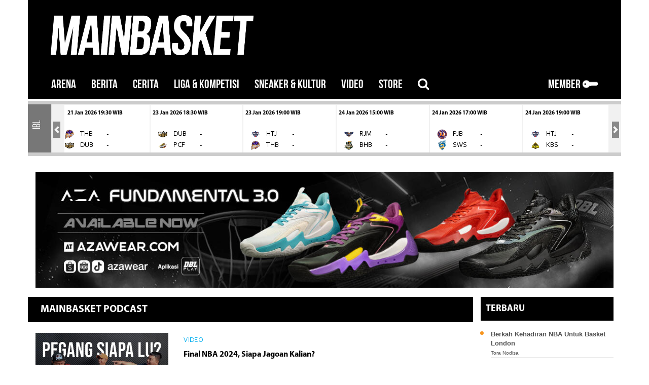

--- FILE ---
content_type: text/html; charset=UTF-8
request_url: https://www.mainbasket.com/tag/4302/mainbasket-podcast?page=1
body_size: 23584
content:
<!DOCTYPE html>
<html lang="id" class="fuelux">

<head>
	<!-- Google tag (gtag.js) -->
	<script async src="https://www.googletagmanager.com/gtag/js?id=G-QCHZKWHHSG"></script>
	<script>
	  window.dataLayer = window.dataLayer || [];
	  function gtag(){dataLayer.push(arguments);}
	  gtag('js', new Date());

	  gtag('config', 'G-QCHZKWHHSG');
	</script>

    <!-- Google Tag Manager -->
    <script>
        (function(w, d, s, l, i) {
            w[l] = w[l] || [];
            w[l].push({
                'gtm.start': new Date().getTime(),
                event: 'gtm.js'
            });
            var f = d.getElementsByTagName(s)[0],
                j = d.createElement(s),
                dl = l != 'dataLayer' ? '&l=' + l : '';
            j.async = true;
            j.src =
                'https://www.googletagmanager.com/gtm.js?id=' + i + dl;
            f.parentNode.insertBefore(j, f);
        })(window, document, 'script', 'dataLayer', 'GTM-TWNRPGR');
    </script>
    <!-- End Google Tag Manager -->

    <meta charset="utf-8">
    <meta http-equiv="X-UA-Compatible" content="IE=edge">
    <meta name="viewport" content="width=device-width, initial-scale=1">

    <!-- for ajax post method security token in laravel -->
    <meta name="csrf-token" content="fHgHLaeniD4zAjNShomnjUAf0Vo5BvvITDqeFXms" />

    
    <meta name="robots" content="index, follow">
    <meta name="googlebot-news" content="index, follow">
    <meta name="googlebot" content="index, follow">
    <meta name="geo.country" content="id">
    <meta http-equiv="content-language" content="In-Id">
    <meta name="geo.placename" content="Indonesia">
    <meta name="robots" content="max-image-preview:large">
    

    <title>Mainbasket Podcast | Berita Mainbasket Podcast Terbaru
 - mainbasket.com</title>

    <link href="https://www.mainbasket.com/css/bootstrap-4-0-0.min.css" rel="stylesheet">
    <link href="https://www.mainbasket.com/css/font-awesome.min.css" rel="stylesheet">
    <link rel="stylesheet" href="https://www.mainbasket.com/css/photoswipe.css">
    <link rel="stylesheet" href="https://www.mainbasket.com/css/jquery-ui.css">
    
    <link href="https://www.mainbasket.com/css/scoreboard-v2.css" rel="stylesheet" type="text/css" />

    <link rel="preconnect" href="https://fonts.googleapis.com">
    <link rel="preconnect" href="https://fonts.gstatic.com" crossorigin>
    <link
        href="https://fonts.googleapis.com/css2?family=Roboto+Condensed:ital,wght@0,400;0,700;1,400;1,700&family=Roboto:ital,wght@0,300;0,400;1,300;1,400&display=swap"
        rel="stylesheet">

    
    <link href="https://www.mainbasket.com/css/mainbasket-v2.css?v=15" rel="stylesheet">
    <link rel="canonical" href="https://www.mainbasket.com/tag/4302/mainbasket-podcast">
    
    <meta name="description" content="Berita Mainbasket Podcast Terbaru : Final NBA 2024, Siapa Jagoan Kalian?."/>
<meta name="keywords" content="Berita Mainbasket Podcast Terbaru, Berita Mainbasket Podcast, Berita Mainbasket Podcast Hari Ini"/>

    <!-- MarkUp schema.org-->
    <script type="application/ld+json">
        {
            "@context": "http://schema.org",
            "@type": "WebSite",
            "name": "MainBasket.com",
            "alternateName": "MainBasket",
            "url": "https://www.mainbasket.com/",
            "potentialAction": {
                "@type": "SearchAction",
                "target": "https://www.mainbasket.com/search/result?search={search_term_string}",
                "query-input": "required name=search_term_string"
            }
        }
    </script>
    <!-- MarkUp schema.org-->
    <script type="application/ld+json">
        {
            "@context": "http://schema.org",
            "@type": "Organization",
            "name": "MainBasket",
            "url": "https://www.mainbasket.com/",
            "logo": {
                "@type": "ImageObject",
                "url": "https://www.mainbasket.com/img/logo-white.png"
            },
            "email": "mainbasket(at)gmail.com",
            "address": {
                "@type": "PostalAddress",
                "streetAddress": "Graha Pena, Jl. Frontage Ahmad Yani Siwalankerto No.88, Ketintang, Gayungan",
                "addressLocality": "Surabaya",
                "addressRegion": "Jawa Timur",
                "postalCode": "60231",
                "addressCountry": "Indonesia"
            },
            "sameAs": [
                "https://www.facebook.com/Mainbasket-272580686114305/",
                "https://twitter.com/mainbasket",
                "https://www.instagram.com/mainbasket/",
                "https://snapchat.com/add/zetizen/"
            ]
        }
    </script>
    
    <!-- Global site tag (gtag.js) - Google Analytics -->
    <script async src="https://www.googletagmanager.com/gtag/js?id=UA-73652975-7"></script>
    <script>
        window.dataLayer = window.dataLayer || [];

        function gtag() {
            dataLayer.push(arguments);
        }
        gtag('js', new Date());

        gtag('config', 'UA-73652975-7');
    </script>

</head>

<body class="body-nopadding">
    <!-- Google Tag Manager (noscript) -->
    <noscript><iframe src="https://www.googletagmanager.com/ns.html?id=GTM-TWNRPGR" height="0" width="0"
            style="display:none;visibility:hidden"></iframe></noscript>
    <!-- End Google Tag Manager (noscript) -->

    <script>
        window.fbAsyncInit = function() {
            FB.init({
                appId: '196326707416995',
                xfbml: true,
                version: 'v2.6'
            });
        };

        (function(d, s, id) {
            var js, fjs = d.getElementsByTagName(s)[0];
            if (d.getElementById(id)) {
                return;
            }
            js = d.createElement(s);
            js.id = id;
            js.src = "//connect.facebook.net/en_US/sdk.js";
            fjs.parentNode.insertBefore(js, fjs);
        }(document, 'script', 'facebook-jssdk'));
    </script>

    <!-- Scripts -->
    <script src="https://www.mainbasket.com/js/jquery.min-2.1.3.js"></script>
    <script src="https://www.mainbasket.com/js/jquery.cookie.js"></script>
    <!--<script src="https://www.mainbasket.com/js/bootstrap.min-3.3.1.js"></script>	 -->

    <script type="text/javascript">
        var baseURL = "https:\/\/www.mainbasket.com"; //getting base url
        $.ajaxSetup({
            headers: {
                'X-CSRF-TOKEN': $('meta[name="csrf-token"]').attr('content')
            }
        });
    </script>

    <!-- Impression JS for LA Banner -->
    <SCRIPT language='JavaScript1.1'
        SRC="https://ad.doubleclick.net/ddm/trackimpj/N469802.3921640MAINBASKET/B24637450.282418724;dc_trk_aid=476334032;dc_trk_cid=137859750;ord=[timestamp];dc_lat=;dc_rdid=;tag_for_child_directed_treatment=;tfua=;gdpr=${GDPR};gdpr_consent=${GDPR_CONSENT_755}?">
    </SCRIPT>

    
    <div class="container">
    
    
    <div class="row d-none d-lg-block header-mb">
        
        <div class="col-sm-12 col-8 no-padding">
            	    	                    <a href="https://www.mainbasket.com"><img class="logo img-responsive" width="400px" src="https://www.mainbasket.com/img/logo-white.png" class="left-block"></a>
	    	    	    
        </div>
    </div>
    
    </div>
<!-- Modal -->
<div class="modal fade" id="modalSearch" role="dialog">
    <div class="modal-dialog">    
        <!-- Modal content-->
        <div class="modal-content">
            <div class="modal-header" style="padding:15px 50px;">
              <h4 class="modal-title">Search</h4>
              <button type="button" class="close" data-dismiss="modal" aria-label="Close">
                <span aria-hidden="true">&times;</span>
              </button>
            </div>
            <div class="modal-body load_modal" ></div>
        </div>
    </div>
</div>

<!-- Modal -->
<div class="modal fade" id="firstTimePopup" role="dialog">
    <div class="modal-dialog">    
        <!-- Modal content-->
        <div class="modal-content">
            <div class="modal-body">
                <button type="button" class="close text-right" data-dismiss="modal">&times;</button>
                <div class="row">
                    <div class="col-12" id="bodyFirstTimePopup">
                    </div>
                </div>
            </div>
            <!-- <div class="modal-footer">
            </div> -->
        </div>
    </div>
</div>

    

    
    <div class="container mainbasket-nav-v2" style="background-color: #000;">
    <nav class="navbar navbar-expand-lg navbar-dark" style="padding-top: 0px; padding-bottom: 0px;">
        <button class="navbar-toggler" style="border:none; padding-left: 0px; padding-right: 0px;" type="button" data-toggle="collapse" data-target="#nav-content" aria-controls="nav-content" aria-expanded="false" aria-label="Toggle navigation">
            <span class="navbar-toggler-icon"></span>
        </button>
        
        <!-- Brand -->
        <a class="navbar-brand d-inline d-lg-none" href="https://www.mainbasket.com"> <span style="display:inline-block; width:100%">&nbsp;</span>
            	    <img class="img-fluid main-logo-mobile" src="https://www.mainbasket.com/img/logo-white.png" class="left-block">
	            </a>

        <div class="row" style="position:relative">
            <!-- LOGO -->
            <div class="d-inline d-lg-none no-padding xs-logo">
                
                                <a class="modal_trigger" href="#modal">
                    <img src="https://www.mainbasket.com/img/key.png" width="30px" class="signinLockButton img-responsive signin-mobile">
                </a>
                            </div>                        
        </div>
        
        <!-- Links -->
        <div class="collapse navbar-collapse" id="nav-content" style="background-color: #000;">   
            <ul class="navbar-nav">
                <li class="nav-item d-flex d-lg-none">
                    <a class="search-lup nav-link">
                        Search <i class="fa fa-search"></i>
                    </a>
                </li>
                <li class="nav-item">
                    <a class="nav-link" href="https://www.mainbasket.com">ARENA</a>
                </li>
                <li class="nav-item">
                    <a class="nav-link" href="https://www.mainbasket.com/t/1">BERITA</a>
                </li>
                                <li class="nav-item dropdown">
                    <a class="nav-link" data-toggle="dropdown" id="navbar-news" href="#" role="button" aria-haspopup="true" aria-expanded="false">
                    CERITA
                    </a>
                    <div class="dropdown-menu" aria-labelledby="navbar-news">
                        <a class="dropdown-item" href="https://www.mainbasket.com/c/15/berita/bolaharam">Bolaharam</a>
                        <a class="dropdown-item" href="https://www.mainbasket.com/c/16/berita/balistik">Balistik</a>
                        <a class="dropdown-item" href="https://www.mainbasket.com/c/17/berita/salary-cap-101">Salary Cap 101</a>
                    </div>
                </li>                
                <li class="nav-item dropdown">
                    <a class="nav-link" data-toggle="dropdown" id="navbar-news" href="#" role="button" aria-haspopup="true" aria-expanded="false">
                    LIGA & KOMPETISI
                    </a>
                    <div class="dropdown-menu" aria-labelledby="navbar-news">
                        <a class="dropdown-item" href="https://www.mainbasket.com/c/3/berita/nba">NBA</a>
                        <a class="dropdown-item" href="https://www.mainbasket.com/c/14/berita/fiba">FIBA</a>
                        <a class="dropdown-item" href="https://www.mainbasket.com/c/21/berita/kejurnas">KEJURNAS</a>
                        <a class="dropdown-item" href="https://www.mainbasket.com/c/5/berita/ibl">IBL</a>
                        <a class="dropdown-item" href="https://www.mainbasket.com/c/4/berita/abl">ABL</a>
                        <a class="dropdown-item" href="https://www.mainbasket.com/c/7/berita/dbl">DBL</a>
                        <a class="dropdown-item" href="https://www.mainbasket.com/c/10/berita/3x3">3X3</a>
                        <a class="dropdown-item" href="https://www.mainbasket.com/c/18/berita/Internasional">Internasional</a>
                        <a class="dropdown-item" href="https://www.mainbasket.com/c/19/berita/b-league">B. League</a>
                        <a class="dropdown-item" href="https://www.mainbasket.com/c/12/berita/srikandi-cup">Srikandi Cup</a>                        
                        <a class="dropdown-item" href="https://www.mainbasket.com/c/11/berita/timnas">Timnas</a>
                        <a class="dropdown-item" href="https://www.mainbasket.com/c/20/berita/wnba">WNBA</a>
                                                
                        <a class="dropdown-item" href="https://www.mainbasket.com/c/99/berita/lain-lain">Tribun</a>
                    </div>
                </li>
                <li class="nav-item">
                    <a class="nav-link" href="https://www.mainbasket.com/c/1/berita/sneaker-kultur">SNEAKER & KULTUR</a>
                </li>
                <li class="nav-item">
                    <a class="nav-link" href="https://www.mainbasket.com/c/2/berita/video">VIDEO</a>
                </li>
                <li class="nav-item dropdown">
                    <a class="nav-link" data-toggle="dropdown" id="navbar-news" href="#" role="button" aria-haspopup="true" aria-expanded="false">
                    STORE
                    </a>
                    <div class="dropdown-menu" aria-labelledby="navbar-news">
                        <a class="dropdown-item" href="https://mainbasketstore.com/" target="_blank" rel="nofollow">MainBasket Store</a>
                        <a class="dropdown-item" href="https://dblstore.com/" target="_blank" rel="nofollow">DBL Store</a>
                    </div>
                </li>                
                <li class="nav-item nav-nohover d-none d-lg-block">
                    <a href="#" class="nav-link search-lup navbar-nohover">
                        <i class="fa fa-search"></i>
                    </a>
                </li>
                
                            </ul>
            <ul class="navbar-nav ml-auto d-none d-lg-flex">
                                        <li class="nav-item">
                        <a class="nav-link modal_trigger" href="#modal">
                            MEMBER
                            <img src="https://www.mainbasket.com/img/key.png" width="30px" class="img-fluid" style="display:inline-block">
                        </a>
                    </li>
                    
                                </ul>
        </div>
        <form id="logout-form" action="https://www.mainbasket.com/logout" method="POST" style="display: none;">
            <input type="hidden" name="_token" value="fHgHLaeniD4zAjNShomnjUAf0Vo5BvvITDqeFXms" autocomplete="off">
        </form>
    </nav>
</div>



    

    
    <div class="container">
        <div class="row clearfix">
                <div class="scoreboard-container col-12 mt-1" style="padding-left:0px; padding-right: 0px;">

                        <!-- START horizontal accordion -->
                        <div
                            class="panel-group horizontal"
                            id="accordion"
                            role="tablist"
                            aria-multiselectable="true"
                            >
                            
                                                                    <div class="panel panel-scoreboard" 
                                             
                                                style="width: 100%" 
                                            >
                                        <a class="panel-heading scoreboard-panel-heading" id="heading0" role="button"
                                                        data-toggle="collapse"
                                                        data-parent="#accordion"
                                                        data-target="#collapse0"
                                                        aria-expanded="true"
                                                        aria-controls="collapse0"
                                                        >
                                            <h4 class="panel-title">

                                                
                                                <div  class="scoreboard-category text-center">IBL</div>
                                            </h4>
                                        </a>
                                        <div
                                            id="collapse0"
                                            class="panel-collapse collapse  show "
                                            aria-labelledby="heading0"
                                            data-parent="#accordion"
                                            >
                                            <div class="panel-body">
                                            
                                                <div class='row'>
                                                    <div class='col-md-12'>

                                                        
                                                        <div class="carousel slide media-carousel d-none d-md-flex" id="0BigScreen">
                                                            <div class="carousel-inner">

                                                                    
                                                                    
                                                                            
                                                                                                                                                        
                                                                                
                                                                                
                                                                                    
                                                                                    <div class="carousel-item 
                                                                                                     ">
                                                                                            <div class="row">
                                                                                                                                                                                
                                                                                                <div class="col-5 col-md-2 no-padding" style="max-height: 95px; font-size: 14px;">
                                                                                                    <a class="thumbnail scoreboard-thumbnail" rel="nofollow"
                                                                                                         
                                                                                                            href="https://fibalivestats.dcd.shared.geniussports.com/u/IBL/2783625/" target="_blank" 
                                                                                                         >
                                                                                                        
                                                                                                        <small class="myriad  ml-3 ">10 Jan 2026  13:00 WIB</small> <br><br>
                                                                                                        
                                                                                                        <table class="table-scoreboard">
                                                                                                            <tr 
                                                                                                                
                                                                                                                 
                                                                                                                    class="winner" 
                                                                                                                 
                                                                                                                title="Tangerang Hawks Basketball">
                                                                                                                <td>
                                                                                                                   <img src="https://www.mainbasket.com/uploads/team/93/61e1315cc1d0e.png" class="img img-fluid scoreboard-logo" />
                                                                                                                </td>
                                                                                                                <td>THB</td>
                                                                                                                <td width="15px"></td>
                                                                                                                <td class="vertical-center">
                                                                                                                    
                                                                                                                     
                                                                                                                        85 <i class="fa fa-caret-left"></i>
                                                                                                                      
                                                                                                                </td>
                                                                                                            </tr>
                                                                                                            <tr 
                                                                                                                
                                                                                                                 
                                                                                                                title="Satya Wacana Salatiga">
                                                                                                                <td>
                                                                                                                   <img src="https://www.mainbasket.com/uploads/team/57/61e12c51e5ea0.png" class="img img-fluid scoreboard-logo" />
                                                                                                                </td>
                                                                                                                <td>SWS</td>
                                                                                                                <td></td>
                                                                                                                <td class="vertical-center">
                                                                                                                    
                                                                                                                                                                                                                                            59
                                                                                                                     
                                                                                                                </td>
                                                                                                            </tr>
                                                                                                        </table>
                                                                                                    </a>
                                                                                                </div>
                                                                                                

                                                                                
                                                                                                                                                                                                                                        
                                                                                
                                                                                                                                                                                
                                                                                                <div class="col-5 col-md-2 no-padding" style="max-height: 95px; font-size: 14px;">
                                                                                                    <a class="thumbnail scoreboard-thumbnail" rel="nofollow"
                                                                                                         
                                                                                                            href="https://fibalivestats.dcd.shared.geniussports.com/u/IBL/2783645/" target="_blank" 
                                                                                                         >
                                                                                                        
                                                                                                        <small class="myriad ">10 Jan 2026  15:00 WIB</small> <br><br>
                                                                                                        
                                                                                                        <table class="table-scoreboard">
                                                                                                            <tr 
                                                                                                                
                                                                                                                 
                                                                                                                title="Hangtuah Jakarta">
                                                                                                                <td>
                                                                                                                   <img src="https://www.mainbasket.com/uploads/team/185/695a768a266ab.png" class="img img-fluid scoreboard-logo" />
                                                                                                                </td>
                                                                                                                <td>HTJ</td>
                                                                                                                <td width="15px"></td>
                                                                                                                <td class="vertical-center">
                                                                                                                    
                                                                                                                                                                                                                                            83
                                                                                                                      
                                                                                                                </td>
                                                                                                            </tr>
                                                                                                            <tr 
                                                                                                                
                                                                                                                 
                                                                                                                    class="winner" 
                                                                                                                 
                                                                                                                title="Bogor Hornbills">
                                                                                                                <td>
                                                                                                                   <img src="https://www.mainbasket.com/uploads/team/184/695a761cb3cb5.png" class="img img-fluid scoreboard-logo" />
                                                                                                                </td>
                                                                                                                <td>BHB</td>
                                                                                                                <td></td>
                                                                                                                <td class="vertical-center">
                                                                                                                    
                                                                                                                                                                                                                                            84 <i class="fa fa-caret-left"></i>
                                                                                                                     
                                                                                                                </td>
                                                                                                            </tr>
                                                                                                        </table>
                                                                                                    </a>
                                                                                                </div>
                                                                                                

                                                                                
                                                                                                                                                                                                                                        
                                                                                
                                                                                                                                                                                
                                                                                                <div class="col-5 col-md-2 no-padding" style="max-height: 95px; font-size: 14px;">
                                                                                                    <a class="thumbnail scoreboard-thumbnail" rel="nofollow"
                                                                                                         
                                                                                                            href="https://fibalivestats.dcd.shared.geniussports.com/u/IBL/2783644/" target="_blank" 
                                                                                                         >
                                                                                                        
                                                                                                        <small class="myriad ">10 Jan 2026  17:00 WIB</small> <br><br>
                                                                                                        
                                                                                                        <table class="table-scoreboard">
                                                                                                            <tr 
                                                                                                                
                                                                                                                 
                                                                                                                title="Kesatria Bengawan Solo">
                                                                                                                <td>
                                                                                                                   <img src="https://www.mainbasket.com/uploads/team/105/6593b0578f320.png" class="img img-fluid scoreboard-logo" />
                                                                                                                </td>
                                                                                                                <td>KBS</td>
                                                                                                                <td width="15px"></td>
                                                                                                                <td class="vertical-center">
                                                                                                                    
                                                                                                                                                                                                                                            63
                                                                                                                      
                                                                                                                </td>
                                                                                                            </tr>
                                                                                                            <tr 
                                                                                                                
                                                                                                                 
                                                                                                                    class="winner" 
                                                                                                                 
                                                                                                                title="RANS Simba Bogor">
                                                                                                                <td>
                                                                                                                   <img src="https://www.mainbasket.com/uploads/team/103/65903b1123d85.png" class="img img-fluid scoreboard-logo" />
                                                                                                                </td>
                                                                                                                <td>RSB</td>
                                                                                                                <td></td>
                                                                                                                <td class="vertical-center">
                                                                                                                    
                                                                                                                                                                                                                                            101 <i class="fa fa-caret-left"></i>
                                                                                                                     
                                                                                                                </td>
                                                                                                            </tr>
                                                                                                        </table>
                                                                                                    </a>
                                                                                                </div>
                                                                                                

                                                                                
                                                                                                                                                                                                                                        
                                                                                
                                                                                                                                                                                
                                                                                                <div class="col-5 col-md-2 no-padding" style="max-height: 95px; font-size: 14px;">
                                                                                                    <a class="thumbnail scoreboard-thumbnail" rel="nofollow"
                                                                                                         
                                                                                                            href="https://fibalivestats.dcd.shared.geniussports.com/u/IBL/2783646/" target="_blank" 
                                                                                                         >
                                                                                                        
                                                                                                        <small class="myriad ">10 Jan 2026  19:00 WIB</small> <br><br>
                                                                                                        
                                                                                                        <table class="table-scoreboard">
                                                                                                            <tr 
                                                                                                                
                                                                                                                 
                                                                                                                title="Dewa United Banten">
                                                                                                                <td>
                                                                                                                   <img src="https://www.mainbasket.com/uploads/team/87/63bbb2dc5fda0.png" class="img img-fluid scoreboard-logo" />
                                                                                                                </td>
                                                                                                                <td>DUB</td>
                                                                                                                <td width="15px"></td>
                                                                                                                <td class="vertical-center">
                                                                                                                    
                                                                                                                                                                                                                                            82
                                                                                                                      
                                                                                                                </td>
                                                                                                            </tr>
                                                                                                            <tr 
                                                                                                                
                                                                                                                 
                                                                                                                    class="winner" 
                                                                                                                 
                                                                                                                title="Pelita Jaya Basketball Jakarta">
                                                                                                                <td>
                                                                                                                   <img src="https://www.mainbasket.com/uploads/team/186/695a779a1ad5d.png" class="img img-fluid scoreboard-logo" />
                                                                                                                </td>
                                                                                                                <td>PJB</td>
                                                                                                                <td></td>
                                                                                                                <td class="vertical-center">
                                                                                                                    
                                                                                                                                                                                                                                            98 <i class="fa fa-caret-left"></i>
                                                                                                                     
                                                                                                                </td>
                                                                                                            </tr>
                                                                                                        </table>
                                                                                                    </a>
                                                                                                </div>
                                                                                                

                                                                                
                                                                                                                                                                                                                                        
                                                                                
                                                                                                                                                                                
                                                                                                <div class="col-5 col-md-2 no-padding" style="max-height: 95px; font-size: 14px;">
                                                                                                    <a class="thumbnail scoreboard-thumbnail" rel="nofollow"
                                                                                                         
                                                                                                            href="https://fibalivestats.dcd.shared.geniussports.com/u/IBL/2783647/" target="_blank" 
                                                                                                         >
                                                                                                        
                                                                                                        <small class="myriad ">11 Jan 2026  13:00 WIB</small> <br><br>
                                                                                                        
                                                                                                        <table class="table-scoreboard">
                                                                                                            <tr 
                                                                                                                
                                                                                                                 
                                                                                                                title="Tangerang Hawks Basketball">
                                                                                                                <td>
                                                                                                                   <img src="https://www.mainbasket.com/uploads/team/93/61e1315cc1d0e.png" class="img img-fluid scoreboard-logo" />
                                                                                                                </td>
                                                                                                                <td>THB</td>
                                                                                                                <td width="15px"></td>
                                                                                                                <td class="vertical-center">
                                                                                                                    
                                                                                                                                                                                                                                            74
                                                                                                                      
                                                                                                                </td>
                                                                                                            </tr>
                                                                                                            <tr 
                                                                                                                
                                                                                                                 
                                                                                                                    class="winner" 
                                                                                                                 
                                                                                                                title="Satria Muda Pertamina Bandung">
                                                                                                                <td>
                                                                                                                   <img src="https://www.mainbasket.com/uploads/team/117/69630f283baba.png" class="img img-fluid scoreboard-logo" />
                                                                                                                </td>
                                                                                                                <td>SMP</td>
                                                                                                                <td></td>
                                                                                                                <td class="vertical-center">
                                                                                                                    
                                                                                                                                                                                                                                            95 <i class="fa fa-caret-left"></i>
                                                                                                                     
                                                                                                                </td>
                                                                                                            </tr>
                                                                                                        </table>
                                                                                                    </a>
                                                                                                </div>
                                                                                                

                                                                                
                                                                                                                                                                                                                                        
                                                                                
                                                                                                                                                                                
                                                                                                <div class="col-5 col-md-2 no-padding" style="max-height: 95px; font-size: 14px;">
                                                                                                    <a class="thumbnail scoreboard-thumbnail" rel="nofollow"
                                                                                                         
                                                                                                            href="https://fibalivestats.dcd.shared.geniussports.com/u/IBL/2783654/" target="_blank" 
                                                                                                         >
                                                                                                        
                                                                                                        <small class="myriad ">11 Jan 2026  15:00 WIB</small> <br><br>
                                                                                                        
                                                                                                        <table class="table-scoreboard">
                                                                                                            <tr 
                                                                                                                
                                                                                                                 
                                                                                                                    class="winner" 
                                                                                                                 
                                                                                                                title="Hangtuah Jakarta">
                                                                                                                <td>
                                                                                                                   <img src="https://www.mainbasket.com/uploads/team/185/695a768a266ab.png" class="img img-fluid scoreboard-logo" />
                                                                                                                </td>
                                                                                                                <td>HTJ</td>
                                                                                                                <td width="15px"></td>
                                                                                                                <td class="vertical-center">
                                                                                                                    
                                                                                                                     
                                                                                                                        98 <i class="fa fa-caret-left"></i>
                                                                                                                      
                                                                                                                </td>
                                                                                                            </tr>
                                                                                                            <tr 
                                                                                                                
                                                                                                                 
                                                                                                                title="Pacific Caesar Surabaya">
                                                                                                                <td>
                                                                                                                   <img src="https://www.mainbasket.com/uploads/team/102/65903aacbab96.png" class="img img-fluid scoreboard-logo" />
                                                                                                                </td>
                                                                                                                <td>PCF</td>
                                                                                                                <td></td>
                                                                                                                <td class="vertical-center">
                                                                                                                    
                                                                                                                                                                                                                                            78
                                                                                                                     
                                                                                                                </td>
                                                                                                            </tr>
                                                                                                        </table>
                                                                                                    </a>
                                                                                                </div>
                                                                                                

                                                                                
                                                                                                                                                                            </div>
                                                                                        </div>
                                                                                                                                                                                                                                        
                                                                                
                                                                                
                                                                                    
                                                                                    <div class="carousel-item 
                                                                                                     ">
                                                                                            <div class="row">
                                                                                                                                                                                
                                                                                                <div class="col-5 col-md-2 no-padding" style="max-height: 95px; font-size: 14px;">
                                                                                                    <a class="thumbnail scoreboard-thumbnail" rel="nofollow"
                                                                                                         
                                                                                                            href="https://fibalivestats.dcd.shared.geniussports.com/u/IBL/2783655/" target="_blank" 
                                                                                                         >
                                                                                                        
                                                                                                        <small class="myriad  ml-3 ">11 Jan 2026  17:00 WIB</small> <br><br>
                                                                                                        
                                                                                                        <table class="table-scoreboard">
                                                                                                            <tr 
                                                                                                                
                                                                                                                 
                                                                                                                title="Kesatria Bengawan Solo">
                                                                                                                <td>
                                                                                                                   <img src="https://www.mainbasket.com/uploads/team/105/6593b0578f320.png" class="img img-fluid scoreboard-logo" />
                                                                                                                </td>
                                                                                                                <td>KBS</td>
                                                                                                                <td width="15px"></td>
                                                                                                                <td class="vertical-center">
                                                                                                                    
                                                                                                                                                                                                                                            78
                                                                                                                      
                                                                                                                </td>
                                                                                                            </tr>
                                                                                                            <tr 
                                                                                                                
                                                                                                                 
                                                                                                                    class="winner" 
                                                                                                                 
                                                                                                                title="Rajawali Medan">
                                                                                                                <td>
                                                                                                                   <img src="https://www.mainbasket.com/uploads/team/104/65903d717f48b.png" class="img img-fluid scoreboard-logo" />
                                                                                                                </td>
                                                                                                                <td>RJM</td>
                                                                                                                <td></td>
                                                                                                                <td class="vertical-center">
                                                                                                                    
                                                                                                                                                                                                                                            81 <i class="fa fa-caret-left"></i>
                                                                                                                     
                                                                                                                </td>
                                                                                                            </tr>
                                                                                                        </table>
                                                                                                    </a>
                                                                                                </div>
                                                                                                

                                                                                
                                                                                                                                                                                                                                        
                                                                                
                                                                                                                                                                                
                                                                                                <div class="col-5 col-md-2 no-padding" style="max-height: 95px; font-size: 14px;">
                                                                                                    <a class="thumbnail scoreboard-thumbnail" rel="nofollow"
                                                                                                         
                                                                                                            href="https://fibalivestats.dcd.shared.geniussports.com/u/IBL/2783656/" target="_blank" 
                                                                                                         >
                                                                                                        
                                                                                                        <small class="myriad ">11 Jan 2026  19:00 WIB</small> <br><br>
                                                                                                        
                                                                                                        <table class="table-scoreboard">
                                                                                                            <tr 
                                                                                                                
                                                                                                                 
                                                                                                                    class="winner" 
                                                                                                                 
                                                                                                                title="Dewa United Banten">
                                                                                                                <td>
                                                                                                                   <img src="https://www.mainbasket.com/uploads/team/87/63bbb2dc5fda0.png" class="img img-fluid scoreboard-logo" />
                                                                                                                </td>
                                                                                                                <td>DUB</td>
                                                                                                                <td width="15px"></td>
                                                                                                                <td class="vertical-center">
                                                                                                                    
                                                                                                                     
                                                                                                                        84 <i class="fa fa-caret-left"></i>
                                                                                                                      
                                                                                                                </td>
                                                                                                            </tr>
                                                                                                            <tr 
                                                                                                                
                                                                                                                 
                                                                                                                title="Satya Wacana Salatiga">
                                                                                                                <td>
                                                                                                                   <img src="https://www.mainbasket.com/uploads/team/57/61e12c51e5ea0.png" class="img img-fluid scoreboard-logo" />
                                                                                                                </td>
                                                                                                                <td>SWS</td>
                                                                                                                <td></td>
                                                                                                                <td class="vertical-center">
                                                                                                                    
                                                                                                                                                                                                                                            74
                                                                                                                     
                                                                                                                </td>
                                                                                                            </tr>
                                                                                                        </table>
                                                                                                    </a>
                                                                                                </div>
                                                                                                

                                                                                
                                                                                                                                                                                                                                        
                                                                                
                                                                                                                                                                                
                                                                                                <div class="col-5 col-md-2 no-padding" style="max-height: 95px; font-size: 14px;">
                                                                                                    <a class="thumbnail scoreboard-thumbnail" rel="nofollow"
                                                                                                         
                                                                                                            href="https://fibalivestats.dcd.shared.geniussports.com/u/IBL/2784848/" target="_blank" 
                                                                                                         >
                                                                                                        
                                                                                                        <small class="myriad ">14 Jan 2026  18:30 WIB</small> <br><br>
                                                                                                        
                                                                                                        <table class="table-scoreboard">
                                                                                                            <tr 
                                                                                                                
                                                                                                                 
                                                                                                                title="Satya Wacana Salatiga">
                                                                                                                <td>
                                                                                                                   <img src="https://www.mainbasket.com/uploads/team/57/61e12c51e5ea0.png" class="img img-fluid scoreboard-logo" />
                                                                                                                </td>
                                                                                                                <td>SWS</td>
                                                                                                                <td width="15px"></td>
                                                                                                                <td class="vertical-center">
                                                                                                                    
                                                                                                                                                                                                                                            61
                                                                                                                      
                                                                                                                </td>
                                                                                                            </tr>
                                                                                                            <tr 
                                                                                                                
                                                                                                                 
                                                                                                                    class="winner" 
                                                                                                                 
                                                                                                                title="Satria Muda Pertamina Bandung">
                                                                                                                <td>
                                                                                                                   <img src="https://www.mainbasket.com/uploads/team/117/69630f283baba.png" class="img img-fluid scoreboard-logo" />
                                                                                                                </td>
                                                                                                                <td>SMP</td>
                                                                                                                <td></td>
                                                                                                                <td class="vertical-center">
                                                                                                                    
                                                                                                                                                                                                                                            80 <i class="fa fa-caret-left"></i>
                                                                                                                     
                                                                                                                </td>
                                                                                                            </tr>
                                                                                                        </table>
                                                                                                    </a>
                                                                                                </div>
                                                                                                

                                                                                
                                                                                                                                                                                                                                        
                                                                                
                                                                                                                                                                                
                                                                                                <div class="col-5 col-md-2 no-padding" style="max-height: 95px; font-size: 14px;">
                                                                                                    <a class="thumbnail scoreboard-thumbnail" rel="nofollow"
                                                                                                         
                                                                                                            href="https://fibalivestats.dcd.shared.geniussports.com/u/IBL/2784849/" target="_blank" 
                                                                                                         >
                                                                                                        
                                                                                                        <small class="myriad ">14 Jan 2026  19:00 WIB</small> <br><br>
                                                                                                        
                                                                                                        <table class="table-scoreboard">
                                                                                                            <tr 
                                                                                                                
                                                                                                                 
                                                                                                                    class="winner" 
                                                                                                                 
                                                                                                                title="Dewa United Banten">
                                                                                                                <td>
                                                                                                                   <img src="https://www.mainbasket.com/uploads/team/87/63bbb2dc5fda0.png" class="img img-fluid scoreboard-logo" />
                                                                                                                </td>
                                                                                                                <td>DUB</td>
                                                                                                                <td width="15px"></td>
                                                                                                                <td class="vertical-center">
                                                                                                                    
                                                                                                                     
                                                                                                                        83 <i class="fa fa-caret-left"></i>
                                                                                                                      
                                                                                                                </td>
                                                                                                            </tr>
                                                                                                            <tr 
                                                                                                                
                                                                                                                 
                                                                                                                title="Hangtuah Jakarta">
                                                                                                                <td>
                                                                                                                   <img src="https://www.mainbasket.com/uploads/team/185/695a768a266ab.png" class="img img-fluid scoreboard-logo" />
                                                                                                                </td>
                                                                                                                <td>HTJ</td>
                                                                                                                <td></td>
                                                                                                                <td class="vertical-center">
                                                                                                                    
                                                                                                                                                                                                                                            75
                                                                                                                     
                                                                                                                </td>
                                                                                                            </tr>
                                                                                                        </table>
                                                                                                    </a>
                                                                                                </div>
                                                                                                

                                                                                
                                                                                                                                                                                                                                        
                                                                                
                                                                                                                                                                                
                                                                                                <div class="col-5 col-md-2 no-padding" style="max-height: 95px; font-size: 14px;">
                                                                                                    <a class="thumbnail scoreboard-thumbnail" rel="nofollow"
                                                                                                         
                                                                                                            href="https://fibalivestats.dcd.shared.geniussports.com/u/IBL/2784850/" target="_blank" 
                                                                                                         >
                                                                                                        
                                                                                                        <small class="myriad ">16 Jan 2026  18:30 WIB</small> <br><br>
                                                                                                        
                                                                                                        <table class="table-scoreboard">
                                                                                                            <tr 
                                                                                                                
                                                                                                                 
                                                                                                                title="Satya Wacana Salatiga">
                                                                                                                <td>
                                                                                                                   <img src="https://www.mainbasket.com/uploads/team/57/61e12c51e5ea0.png" class="img img-fluid scoreboard-logo" />
                                                                                                                </td>
                                                                                                                <td>SWS</td>
                                                                                                                <td width="15px"></td>
                                                                                                                <td class="vertical-center">
                                                                                                                    
                                                                                                                                                                                                                                            60
                                                                                                                      
                                                                                                                </td>
                                                                                                            </tr>
                                                                                                            <tr 
                                                                                                                
                                                                                                                 
                                                                                                                    class="winner" 
                                                                                                                 
                                                                                                                title="Rajawali Medan">
                                                                                                                <td>
                                                                                                                   <img src="https://www.mainbasket.com/uploads/team/104/65903d717f48b.png" class="img img-fluid scoreboard-logo" />
                                                                                                                </td>
                                                                                                                <td>RJM</td>
                                                                                                                <td></td>
                                                                                                                <td class="vertical-center">
                                                                                                                    
                                                                                                                                                                                                                                            76 <i class="fa fa-caret-left"></i>
                                                                                                                     
                                                                                                                </td>
                                                                                                            </tr>
                                                                                                        </table>
                                                                                                    </a>
                                                                                                </div>
                                                                                                

                                                                                
                                                                                                                                                                                                                                        
                                                                                
                                                                                                                                                                                
                                                                                                <div class="col-5 col-md-2 no-padding" style="max-height: 95px; font-size: 14px;">
                                                                                                    <a class="thumbnail scoreboard-thumbnail" rel="nofollow"
                                                                                                         
                                                                                                            href="https://fibalivestats.dcd.shared.geniussports.com/u/IBL/2784852/" target="_blank" 
                                                                                                         >
                                                                                                        
                                                                                                        <small class="myriad ">16 Jan 2026  19:00 WIB</small> <br><br>
                                                                                                        
                                                                                                        <table class="table-scoreboard">
                                                                                                            <tr 
                                                                                                                
                                                                                                                 
                                                                                                                    class="winner" 
                                                                                                                 
                                                                                                                title="Bogor Hornbills">
                                                                                                                <td>
                                                                                                                   <img src="https://www.mainbasket.com/uploads/team/184/695a761cb3cb5.png" class="img img-fluid scoreboard-logo" />
                                                                                                                </td>
                                                                                                                <td>BHB</td>
                                                                                                                <td width="15px"></td>
                                                                                                                <td class="vertical-center">
                                                                                                                    
                                                                                                                     
                                                                                                                        69 <i class="fa fa-caret-left"></i>
                                                                                                                      
                                                                                                                </td>
                                                                                                            </tr>
                                                                                                            <tr 
                                                                                                                
                                                                                                                 
                                                                                                                title="Tangerang Hawks Basketball">
                                                                                                                <td>
                                                                                                                   <img src="https://www.mainbasket.com/uploads/team/93/61e1315cc1d0e.png" class="img img-fluid scoreboard-logo" />
                                                                                                                </td>
                                                                                                                <td>THB</td>
                                                                                                                <td></td>
                                                                                                                <td class="vertical-center">
                                                                                                                    
                                                                                                                                                                                                                                            67
                                                                                                                     
                                                                                                                </td>
                                                                                                            </tr>
                                                                                                        </table>
                                                                                                    </a>
                                                                                                </div>
                                                                                                

                                                                                
                                                                                                                                                                            </div>
                                                                                        </div>
                                                                                                                                                                                                                                        
                                                                                
                                                                                
                                                                                    
                                                                                    <div class="carousel-item 
                                                                                                     ">
                                                                                            <div class="row">
                                                                                                                                                                                
                                                                                                <div class="col-5 col-md-2 no-padding" style="max-height: 95px; font-size: 14px;">
                                                                                                    <a class="thumbnail scoreboard-thumbnail" rel="nofollow"
                                                                                                         
                                                                                                            href="https://fibalivestats.dcd.shared.geniussports.com/u/IBL/2784851/" target="_blank" 
                                                                                                         >
                                                                                                        
                                                                                                        <small class="myriad  ml-3 ">17 Jan 2026  17:00 WIB</small> <br><br>
                                                                                                        
                                                                                                        <table class="table-scoreboard">
                                                                                                            <tr 
                                                                                                                
                                                                                                                 
                                                                                                                title="Pacific Caesar Surabaya">
                                                                                                                <td>
                                                                                                                   <img src="https://www.mainbasket.com/uploads/team/102/65903aacbab96.png" class="img img-fluid scoreboard-logo" />
                                                                                                                </td>
                                                                                                                <td>PCF</td>
                                                                                                                <td width="15px"></td>
                                                                                                                <td class="vertical-center">
                                                                                                                    
                                                                                                                                                                                                                                            53
                                                                                                                      
                                                                                                                </td>
                                                                                                            </tr>
                                                                                                            <tr 
                                                                                                                
                                                                                                                 
                                                                                                                    class="winner" 
                                                                                                                 
                                                                                                                title="Pelita Jaya Basketball Jakarta">
                                                                                                                <td>
                                                                                                                   <img src="https://www.mainbasket.com/uploads/team/186/695a779a1ad5d.png" class="img img-fluid scoreboard-logo" />
                                                                                                                </td>
                                                                                                                <td>PJB</td>
                                                                                                                <td></td>
                                                                                                                <td class="vertical-center">
                                                                                                                    
                                                                                                                                                                                                                                            96 <i class="fa fa-caret-left"></i>
                                                                                                                     
                                                                                                                </td>
                                                                                                            </tr>
                                                                                                        </table>
                                                                                                    </a>
                                                                                                </div>
                                                                                                

                                                                                
                                                                                                                                                                                                                                        
                                                                                
                                                                                                                                                                                
                                                                                                <div class="col-5 col-md-2 no-padding" style="max-height: 95px; font-size: 14px;">
                                                                                                    <a class="thumbnail scoreboard-thumbnail" rel="nofollow"
                                                                                                         
                                                                                                            href="https://fibalivestats.dcd.shared.geniussports.com/u/IBL/2784855/" target="_blank" 
                                                                                                         >
                                                                                                        
                                                                                                        <small class="myriad ">17 Jan 2026  19:00 WIB</small> <br><br>
                                                                                                        
                                                                                                        <table class="table-scoreboard">
                                                                                                            <tr 
                                                                                                                
                                                                                                                 
                                                                                                                title="RANS Simba Bogor">
                                                                                                                <td>
                                                                                                                   <img src="https://www.mainbasket.com/uploads/team/103/65903b1123d85.png" class="img img-fluid scoreboard-logo" />
                                                                                                                </td>
                                                                                                                <td>RSB</td>
                                                                                                                <td width="15px"></td>
                                                                                                                <td class="vertical-center">
                                                                                                                    
                                                                                                                                                                                                                                            58
                                                                                                                      
                                                                                                                </td>
                                                                                                            </tr>
                                                                                                            <tr 
                                                                                                                
                                                                                                                 
                                                                                                                    class="winner" 
                                                                                                                 
                                                                                                                title="Hangtuah Jakarta">
                                                                                                                <td>
                                                                                                                   <img src="https://www.mainbasket.com/uploads/team/185/695a768a266ab.png" class="img img-fluid scoreboard-logo" />
                                                                                                                </td>
                                                                                                                <td>HTJ</td>
                                                                                                                <td></td>
                                                                                                                <td class="vertical-center">
                                                                                                                    
                                                                                                                                                                                                                                            71 <i class="fa fa-caret-left"></i>
                                                                                                                     
                                                                                                                </td>
                                                                                                            </tr>
                                                                                                        </table>
                                                                                                    </a>
                                                                                                </div>
                                                                                                

                                                                                
                                                                                                                                                                                                                                        
                                                                                
                                                                                                                                                                                
                                                                                                <div class="col-5 col-md-2 no-padding" style="max-height: 95px; font-size: 14px;">
                                                                                                    <a class="thumbnail scoreboard-thumbnail" rel="nofollow"
                                                                                                         
                                                                                                            href="https://fibalivestats.dcd.shared.geniussports.com/u/IBL/2784856/" target="_blank" 
                                                                                                         >
                                                                                                        
                                                                                                        <small class="myriad ">18 Jan 2026  15:00 WIB</small> <br><br>
                                                                                                        
                                                                                                        <table class="table-scoreboard">
                                                                                                            <tr 
                                                                                                                
                                                                                                                 
                                                                                                                    class="winner" 
                                                                                                                 
                                                                                                                title="Bogor Hornbills">
                                                                                                                <td>
                                                                                                                   <img src="https://www.mainbasket.com/uploads/team/184/695a761cb3cb5.png" class="img img-fluid scoreboard-logo" />
                                                                                                                </td>
                                                                                                                <td>BHB</td>
                                                                                                                <td width="15px"></td>
                                                                                                                <td class="vertical-center">
                                                                                                                    
                                                                                                                     
                                                                                                                        82 <i class="fa fa-caret-left"></i>
                                                                                                                      
                                                                                                                </td>
                                                                                                            </tr>
                                                                                                            <tr 
                                                                                                                
                                                                                                                 
                                                                                                                title="Kesatria Bengawan Solo">
                                                                                                                <td>
                                                                                                                   <img src="https://www.mainbasket.com/uploads/team/105/6593b0578f320.png" class="img img-fluid scoreboard-logo" />
                                                                                                                </td>
                                                                                                                <td>KBS</td>
                                                                                                                <td></td>
                                                                                                                <td class="vertical-center">
                                                                                                                    
                                                                                                                                                                                                                                            66
                                                                                                                     
                                                                                                                </td>
                                                                                                            </tr>
                                                                                                        </table>
                                                                                                    </a>
                                                                                                </div>
                                                                                                

                                                                                
                                                                                                                                                                                                                                        
                                                                                
                                                                                                                                                                                
                                                                                                <div class="col-5 col-md-2 no-padding" style="max-height: 95px; font-size: 14px;">
                                                                                                    <a class="thumbnail scoreboard-thumbnail" rel="nofollow"
                                                                                                         
                                                                                                            href="https://fibalivestats.dcd.shared.geniussports.com/u/IBL/2784858/" target="_blank" 
                                                                                                         >
                                                                                                        
                                                                                                        <small class="myriad ">18 Jan 2026  17:00 WIB</small> <br><br>
                                                                                                        
                                                                                                        <table class="table-scoreboard">
                                                                                                            <tr 
                                                                                                                
                                                                                                                 
                                                                                                                title="Pacific Caesar Surabaya">
                                                                                                                <td>
                                                                                                                   <img src="https://www.mainbasket.com/uploads/team/102/65903aacbab96.png" class="img img-fluid scoreboard-logo" />
                                                                                                                </td>
                                                                                                                <td>PCF</td>
                                                                                                                <td width="15px"></td>
                                                                                                                <td class="vertical-center">
                                                                                                                    
                                                                                                                                                                                                                                            75
                                                                                                                      
                                                                                                                </td>
                                                                                                            </tr>
                                                                                                            <tr 
                                                                                                                
                                                                                                                 
                                                                                                                    class="winner" 
                                                                                                                 
                                                                                                                title="Rajawali Medan">
                                                                                                                <td>
                                                                                                                   <img src="https://www.mainbasket.com/uploads/team/104/65903d717f48b.png" class="img img-fluid scoreboard-logo" />
                                                                                                                </td>
                                                                                                                <td>RJM</td>
                                                                                                                <td></td>
                                                                                                                <td class="vertical-center">
                                                                                                                    
                                                                                                                                                                                                                                            93 <i class="fa fa-caret-left"></i>
                                                                                                                     
                                                                                                                </td>
                                                                                                            </tr>
                                                                                                        </table>
                                                                                                    </a>
                                                                                                </div>
                                                                                                

                                                                                
                                                                                                                                                                                                                                        
                                                                                
                                                                                                                                                                                
                                                                                                <div class="col-5 col-md-2 no-padding" style="max-height: 95px; font-size: 14px;">
                                                                                                    <a class="thumbnail scoreboard-thumbnail" rel="nofollow"
                                                                                                         
                                                                                                            href="https://fibalivestats.dcd.shared.geniussports.com/u/IBL/2784857/" target="_blank" 
                                                                                                         >
                                                                                                        
                                                                                                        <small class="myriad ">18 Jan 2026  19:00 WIB</small> <br><br>
                                                                                                        
                                                                                                        <table class="table-scoreboard">
                                                                                                            <tr 
                                                                                                                
                                                                                                                 
                                                                                                                title="RANS Simba Bogor">
                                                                                                                <td>
                                                                                                                   <img src="https://www.mainbasket.com/uploads/team/103/65903b1123d85.png" class="img img-fluid scoreboard-logo" />
                                                                                                                </td>
                                                                                                                <td>RSB</td>
                                                                                                                <td width="15px"></td>
                                                                                                                <td class="vertical-center">
                                                                                                                    
                                                                                                                                                                                                                                            64
                                                                                                                      
                                                                                                                </td>
                                                                                                            </tr>
                                                                                                            <tr 
                                                                                                                
                                                                                                                 
                                                                                                                    class="winner" 
                                                                                                                 
                                                                                                                title="Satria Muda Pertamina Bandung">
                                                                                                                <td>
                                                                                                                   <img src="https://www.mainbasket.com/uploads/team/117/69630f283baba.png" class="img img-fluid scoreboard-logo" />
                                                                                                                </td>
                                                                                                                <td>SMP</td>
                                                                                                                <td></td>
                                                                                                                <td class="vertical-center">
                                                                                                                    
                                                                                                                                                                                                                                            79 <i class="fa fa-caret-left"></i>
                                                                                                                     
                                                                                                                </td>
                                                                                                            </tr>
                                                                                                        </table>
                                                                                                    </a>
                                                                                                </div>
                                                                                                

                                                                                
                                                                                                                                                                            </div>
                                                                                        </div>
                                                                                                                                                                                                                                        
                                                                                                                                        
                                                                    
                                                                                                                                                
                                                                                                                                                            
                                                                                                                                                                    
                                                                                    <div class="carousel-item 
                                                                                                    )
                                                                                                        active
                                                                                                     ">
                                                                                            <div class="row">
                                                                                                                                                                                
                                                                                                <div class="col-5 col-md-2 no-padding" style="max-height: 95px; font-size: 14px;">
                                                                                                    <a class="thumbnail scoreboard-thumbnail" rel="nofollow"
                                                                                                         
                                                                                                            href="https://www.mainbasket.com/c/5/jadwal/ibl/2068/detail" target="_blank" 
                                                                                                         >
                                                                                                        
                                                                                                        <small class="myriad  ml-3 ">21 Jan 2026  19:30 WIB</small> <br><br>
                                                                                                        
                                                                                                        <table class="table-scoreboard">
                                                                                                            <tr 
                                                                                                                
                                                                                                                 
                                                                                                                title="Tangerang Hawks Basketball">
                                                                                                                <td>
                                                                                                                   <img src="https://www.mainbasket.com/uploads/team/93/61e1315cc1d0e.png" class="img img-fluid scoreboard-logo" />
                                                                                                                </td>
                                                                                                                <td>THB</td>
                                                                                                                <td width="15px"></td>
                                                                                                                <td class="vertical-center">
                                                                                                                    
                                                                                                                                                                                                                                            -
                                                                                                                      
                                                                                                                </td>
                                                                                                            </tr>
                                                                                                            <tr 
                                                                                                                
                                                                                                                 
                                                                                                                title="Dewa United Banten">
                                                                                                                <td>
                                                                                                                   <img src="https://www.mainbasket.com/uploads/team/87/63bbb2dc5fda0.png" class="img img-fluid scoreboard-logo" />
                                                                                                                </td>
                                                                                                                <td>DUB</td>
                                                                                                                <td></td>
                                                                                                                <td class="vertical-center">
                                                                                                                    
                                                                                                                                                                                                                                            -
                                                                                                                     
                                                                                                                </td>
                                                                                                            </tr>
                                                                                                        </table>
                                                                                                    </a>
                                                                                                </div>
                                                                                                

                                                                                
                                                                                                                                                                                                                                            
                                                                                                                                                                                
                                                                                                <div class="col-5 col-md-2 no-padding" style="max-height: 95px; font-size: 14px;">
                                                                                                    <a class="thumbnail scoreboard-thumbnail" rel="nofollow"
                                                                                                         
                                                                                                            href="https://www.mainbasket.com/c/5/jadwal/ibl/2069/detail" target="_blank" 
                                                                                                         >
                                                                                                        
                                                                                                        <small class="myriad ">23 Jan 2026  18:30 WIB</small> <br><br>
                                                                                                        
                                                                                                        <table class="table-scoreboard">
                                                                                                            <tr 
                                                                                                                
                                                                                                                 
                                                                                                                title="Dewa United Banten">
                                                                                                                <td>
                                                                                                                   <img src="https://www.mainbasket.com/uploads/team/87/63bbb2dc5fda0.png" class="img img-fluid scoreboard-logo" />
                                                                                                                </td>
                                                                                                                <td>DUB</td>
                                                                                                                <td width="15px"></td>
                                                                                                                <td class="vertical-center">
                                                                                                                    
                                                                                                                                                                                                                                            -
                                                                                                                      
                                                                                                                </td>
                                                                                                            </tr>
                                                                                                            <tr 
                                                                                                                
                                                                                                                 
                                                                                                                title="Pacific Caesar Surabaya">
                                                                                                                <td>
                                                                                                                   <img src="https://www.mainbasket.com/uploads/team/102/65903aacbab96.png" class="img img-fluid scoreboard-logo" />
                                                                                                                </td>
                                                                                                                <td>PCF</td>
                                                                                                                <td></td>
                                                                                                                <td class="vertical-center">
                                                                                                                    
                                                                                                                                                                                                                                            -
                                                                                                                     
                                                                                                                </td>
                                                                                                            </tr>
                                                                                                        </table>
                                                                                                    </a>
                                                                                                </div>
                                                                                                

                                                                                
                                                                                                                                                                                                                                            
                                                                                                                                                                                
                                                                                                <div class="col-5 col-md-2 no-padding" style="max-height: 95px; font-size: 14px;">
                                                                                                    <a class="thumbnail scoreboard-thumbnail" rel="nofollow"
                                                                                                         
                                                                                                            href="https://www.mainbasket.com/c/5/jadwal/ibl/2070/detail" target="_blank" 
                                                                                                         >
                                                                                                        
                                                                                                        <small class="myriad ">23 Jan 2026  19:00 WIB</small> <br><br>
                                                                                                        
                                                                                                        <table class="table-scoreboard">
                                                                                                            <tr 
                                                                                                                
                                                                                                                 
                                                                                                                title="Hangtuah Jakarta">
                                                                                                                <td>
                                                                                                                   <img src="https://www.mainbasket.com/uploads/team/185/695a768a266ab.png" class="img img-fluid scoreboard-logo" />
                                                                                                                </td>
                                                                                                                <td>HTJ</td>
                                                                                                                <td width="15px"></td>
                                                                                                                <td class="vertical-center">
                                                                                                                    
                                                                                                                                                                                                                                            -
                                                                                                                      
                                                                                                                </td>
                                                                                                            </tr>
                                                                                                            <tr 
                                                                                                                
                                                                                                                 
                                                                                                                title="Tangerang Hawks Basketball">
                                                                                                                <td>
                                                                                                                   <img src="https://www.mainbasket.com/uploads/team/93/61e1315cc1d0e.png" class="img img-fluid scoreboard-logo" />
                                                                                                                </td>
                                                                                                                <td>THB</td>
                                                                                                                <td></td>
                                                                                                                <td class="vertical-center">
                                                                                                                    
                                                                                                                                                                                                                                            -
                                                                                                                     
                                                                                                                </td>
                                                                                                            </tr>
                                                                                                        </table>
                                                                                                    </a>
                                                                                                </div>
                                                                                                

                                                                                
                                                                                                                                                                                                                                            
                                                                                                                                                                                
                                                                                                <div class="col-5 col-md-2 no-padding" style="max-height: 95px; font-size: 14px;">
                                                                                                    <a class="thumbnail scoreboard-thumbnail" rel="nofollow"
                                                                                                         
                                                                                                            href="https://www.mainbasket.com/c/5/jadwal/ibl/2071/detail" target="_blank" 
                                                                                                         >
                                                                                                        
                                                                                                        <small class="myriad ">24 Jan 2026  15:00 WIB</small> <br><br>
                                                                                                        
                                                                                                        <table class="table-scoreboard">
                                                                                                            <tr 
                                                                                                                
                                                                                                                 
                                                                                                                title="Rajawali Medan">
                                                                                                                <td>
                                                                                                                   <img src="https://www.mainbasket.com/uploads/team/104/65903d717f48b.png" class="img img-fluid scoreboard-logo" />
                                                                                                                </td>
                                                                                                                <td>RJM</td>
                                                                                                                <td width="15px"></td>
                                                                                                                <td class="vertical-center">
                                                                                                                    
                                                                                                                                                                                                                                            -
                                                                                                                      
                                                                                                                </td>
                                                                                                            </tr>
                                                                                                            <tr 
                                                                                                                
                                                                                                                 
                                                                                                                title="Bogor Hornbills">
                                                                                                                <td>
                                                                                                                   <img src="https://www.mainbasket.com/uploads/team/184/695a761cb3cb5.png" class="img img-fluid scoreboard-logo" />
                                                                                                                </td>
                                                                                                                <td>BHB</td>
                                                                                                                <td></td>
                                                                                                                <td class="vertical-center">
                                                                                                                    
                                                                                                                                                                                                                                            -
                                                                                                                     
                                                                                                                </td>
                                                                                                            </tr>
                                                                                                        </table>
                                                                                                    </a>
                                                                                                </div>
                                                                                                

                                                                                
                                                                                                                                                                                                                                            
                                                                                                                                                                                
                                                                                                <div class="col-5 col-md-2 no-padding" style="max-height: 95px; font-size: 14px;">
                                                                                                    <a class="thumbnail scoreboard-thumbnail" rel="nofollow"
                                                                                                         
                                                                                                            href="https://www.mainbasket.com/c/5/jadwal/ibl/2072/detail" target="_blank" 
                                                                                                         >
                                                                                                        
                                                                                                        <small class="myriad ">24 Jan 2026  17:00 WIB</small> <br><br>
                                                                                                        
                                                                                                        <table class="table-scoreboard">
                                                                                                            <tr 
                                                                                                                
                                                                                                                 
                                                                                                                title="Pelita Jaya Basketball Jakarta">
                                                                                                                <td>
                                                                                                                   <img src="https://www.mainbasket.com/uploads/team/186/695a779a1ad5d.png" class="img img-fluid scoreboard-logo" />
                                                                                                                </td>
                                                                                                                <td>PJB</td>
                                                                                                                <td width="15px"></td>
                                                                                                                <td class="vertical-center">
                                                                                                                    
                                                                                                                                                                                                                                            -
                                                                                                                      
                                                                                                                </td>
                                                                                                            </tr>
                                                                                                            <tr 
                                                                                                                
                                                                                                                 
                                                                                                                title="Satya Wacana Salatiga">
                                                                                                                <td>
                                                                                                                   <img src="https://www.mainbasket.com/uploads/team/57/61e12c51e5ea0.png" class="img img-fluid scoreboard-logo" />
                                                                                                                </td>
                                                                                                                <td>SWS</td>
                                                                                                                <td></td>
                                                                                                                <td class="vertical-center">
                                                                                                                    
                                                                                                                                                                                                                                            -
                                                                                                                     
                                                                                                                </td>
                                                                                                            </tr>
                                                                                                        </table>
                                                                                                    </a>
                                                                                                </div>
                                                                                                

                                                                                
                                                                                                                                                                                                                                            
                                                                                                                                                                                
                                                                                                <div class="col-5 col-md-2 no-padding" style="max-height: 95px; font-size: 14px;">
                                                                                                    <a class="thumbnail scoreboard-thumbnail" rel="nofollow"
                                                                                                         
                                                                                                            href="https://www.mainbasket.com/c/5/jadwal/ibl/2073/detail" target="_blank" 
                                                                                                         >
                                                                                                        
                                                                                                        <small class="myriad ">24 Jan 2026  19:00 WIB</small> <br><br>
                                                                                                        
                                                                                                        <table class="table-scoreboard">
                                                                                                            <tr 
                                                                                                                
                                                                                                                 
                                                                                                                title="Hangtuah Jakarta">
                                                                                                                <td>
                                                                                                                   <img src="https://www.mainbasket.com/uploads/team/185/695a768a266ab.png" class="img img-fluid scoreboard-logo" />
                                                                                                                </td>
                                                                                                                <td>HTJ</td>
                                                                                                                <td width="15px"></td>
                                                                                                                <td class="vertical-center">
                                                                                                                    
                                                                                                                                                                                                                                            -
                                                                                                                      
                                                                                                                </td>
                                                                                                            </tr>
                                                                                                            <tr 
                                                                                                                
                                                                                                                 
                                                                                                                title="Kesatria Bengawan Solo">
                                                                                                                <td>
                                                                                                                   <img src="https://www.mainbasket.com/uploads/team/105/6593b0578f320.png" class="img img-fluid scoreboard-logo" />
                                                                                                                </td>
                                                                                                                <td>KBS</td>
                                                                                                                <td></td>
                                                                                                                <td class="vertical-center">
                                                                                                                    
                                                                                                                                                                                                                                            -
                                                                                                                     
                                                                                                                </td>
                                                                                                            </tr>
                                                                                                        </table>
                                                                                                    </a>
                                                                                                </div>
                                                                                                

                                                                                
                                                                                                                                                                            </div>
                                                                                        </div>
                                                                                                                                                                                                                                            
                                                                                                                                                                    
                                                                                    <div class="carousel-item 
                                                                                                     ">
                                                                                            <div class="row">
                                                                                                                                                                                
                                                                                                <div class="col-5 col-md-2 no-padding" style="max-height: 95px; font-size: 14px;">
                                                                                                    <a class="thumbnail scoreboard-thumbnail" rel="nofollow"
                                                                                                         
                                                                                                            href="https://www.mainbasket.com/c/5/jadwal/ibl/2074/detail" target="_blank" 
                                                                                                         >
                                                                                                        
                                                                                                        <small class="myriad  ml-3 ">25 Jan 2026  15:00 WIB</small> <br><br>
                                                                                                        
                                                                                                        <table class="table-scoreboard">
                                                                                                            <tr 
                                                                                                                
                                                                                                                 
                                                                                                                title="Rajawali Medan">
                                                                                                                <td>
                                                                                                                   <img src="https://www.mainbasket.com/uploads/team/104/65903d717f48b.png" class="img img-fluid scoreboard-logo" />
                                                                                                                </td>
                                                                                                                <td>RJM</td>
                                                                                                                <td width="15px"></td>
                                                                                                                <td class="vertical-center">
                                                                                                                    
                                                                                                                                                                                                                                            -
                                                                                                                      
                                                                                                                </td>
                                                                                                            </tr>
                                                                                                            <tr 
                                                                                                                
                                                                                                                 
                                                                                                                title="Satria Muda Pertamina Bandung">
                                                                                                                <td>
                                                                                                                   <img src="https://www.mainbasket.com/uploads/team/117/69630f283baba.png" class="img img-fluid scoreboard-logo" />
                                                                                                                </td>
                                                                                                                <td>SMP</td>
                                                                                                                <td></td>
                                                                                                                <td class="vertical-center">
                                                                                                                    
                                                                                                                                                                                                                                            -
                                                                                                                     
                                                                                                                </td>
                                                                                                            </tr>
                                                                                                        </table>
                                                                                                    </a>
                                                                                                </div>
                                                                                                

                                                                                
                                                                                                                                                                                                                                            
                                                                                                                                                                                
                                                                                                <div class="col-5 col-md-2 no-padding" style="max-height: 95px; font-size: 14px;">
                                                                                                    <a class="thumbnail scoreboard-thumbnail" rel="nofollow"
                                                                                                         
                                                                                                            href="https://www.mainbasket.com/c/5/jadwal/ibl/2075/detail" target="_blank" 
                                                                                                         >
                                                                                                        
                                                                                                        <small class="myriad ">25 Jan 2026  17:00 WIB</small> <br><br>
                                                                                                        
                                                                                                        <table class="table-scoreboard">
                                                                                                            <tr 
                                                                                                                
                                                                                                                 
                                                                                                                title="Dewa United Banten">
                                                                                                                <td>
                                                                                                                   <img src="https://www.mainbasket.com/uploads/team/87/63bbb2dc5fda0.png" class="img img-fluid scoreboard-logo" />
                                                                                                                </td>
                                                                                                                <td>DUB</td>
                                                                                                                <td width="15px"></td>
                                                                                                                <td class="vertical-center">
                                                                                                                    
                                                                                                                                                                                                                                            -
                                                                                                                      
                                                                                                                </td>
                                                                                                            </tr>
                                                                                                            <tr 
                                                                                                                
                                                                                                                 
                                                                                                                title="RANS Simba Bogor">
                                                                                                                <td>
                                                                                                                   <img src="https://www.mainbasket.com/uploads/team/103/65903b1123d85.png" class="img img-fluid scoreboard-logo" />
                                                                                                                </td>
                                                                                                                <td>RSB</td>
                                                                                                                <td></td>
                                                                                                                <td class="vertical-center">
                                                                                                                    
                                                                                                                                                                                                                                            -
                                                                                                                     
                                                                                                                </td>
                                                                                                            </tr>
                                                                                                        </table>
                                                                                                    </a>
                                                                                                </div>
                                                                                                

                                                                                
                                                                                                                                                                                                                                            
                                                                                                                                                                                
                                                                                                <div class="col-5 col-md-2 no-padding" style="max-height: 95px; font-size: 14px;">
                                                                                                    <a class="thumbnail scoreboard-thumbnail" rel="nofollow"
                                                                                                         
                                                                                                            href="https://www.mainbasket.com/c/5/jadwal/ibl/2076/detail" target="_blank" 
                                                                                                         >
                                                                                                        
                                                                                                        <small class="myriad ">25 Jan 2026  19:00 WIB</small> <br><br>
                                                                                                        
                                                                                                        <table class="table-scoreboard">
                                                                                                            <tr 
                                                                                                                
                                                                                                                 
                                                                                                                title="Pelita Jaya Basketball Jakarta">
                                                                                                                <td>
                                                                                                                   <img src="https://www.mainbasket.com/uploads/team/186/695a779a1ad5d.png" class="img img-fluid scoreboard-logo" />
                                                                                                                </td>
                                                                                                                <td>PJB</td>
                                                                                                                <td width="15px"></td>
                                                                                                                <td class="vertical-center">
                                                                                                                    
                                                                                                                                                                                                                                            -
                                                                                                                      
                                                                                                                </td>
                                                                                                            </tr>
                                                                                                            <tr 
                                                                                                                
                                                                                                                 
                                                                                                                title="Kesatria Bengawan Solo">
                                                                                                                <td>
                                                                                                                   <img src="https://www.mainbasket.com/uploads/team/105/6593b0578f320.png" class="img img-fluid scoreboard-logo" />
                                                                                                                </td>
                                                                                                                <td>KBS</td>
                                                                                                                <td></td>
                                                                                                                <td class="vertical-center">
                                                                                                                    
                                                                                                                                                                                                                                            -
                                                                                                                     
                                                                                                                </td>
                                                                                                            </tr>
                                                                                                        </table>
                                                                                                    </a>
                                                                                                </div>
                                                                                                

                                                                                
                                                                                                                                                                            </div>
                                                                                        </div>
                                                                                                                                                                                                                                        
                                                                                                                                </div>
                                                            <a class="carousel-control-prev" href="#0BigScreen" role="button" data-slide="prev">
                                                                <span class="carousel-control-prev-icon" aria-hidden="true"></span>
                                                                <span class="sr-only">Previous</span>
                                                            </a>
                                                            <a class="carousel-control-next" href="#0BigScreen" role="button" data-slide="next">
                                                                <span class="carousel-control-next-icon" aria-hidden="true"></span>
                                                                <span class="sr-only">Next</span>
                                                            </a>
                                                        </div>
                                                        

                                                        
                                                        <div class="carousel slide media-carousel  d-flex d-md-none" id="0SmallScreen">
                                                            <div class="carousel-inner">

                                                                    
                                                                    
                                                                            
                                                                                                                                                            
                                                                                
                                                                                                                                                                    
                                                                                    
                                                                                        <div class="carousel-item 
                                                                                                                                                                                                                ">
                                                                                            <div class="row">
                                                                                                                                                                                
                                                                                                <div class="col-6 col-md-2 no-padding">
                                                                                                    <a class="thumbnail scoreboard-thumbnail" rel="nofollow"
                                                                                                         
                                                                                                            href="https://fibalivestats.dcd.shared.geniussports.com/u/IBL/2783625/" target="_blank" 
                                                                                                         >
                                                                                                        
                                                                                                        
                                                                                                        <small class="myriad  ml-3 ">10 Jan 2026  13:00 WIB</small> <br>
                                                                                                        
                                                                                                        
                                                                                                        <table class="table-scoreboard">
                                                                                                            <tr 
                                                                                                                
                                                                                                                 
                                                                                                                    class="winner" 
                                                                                                                 
                                                                                                                title="Tangerang Hawks Basketball">
                                                                                                                <td><img src="https://www.mainbasket.com/uploads/team/93/61e1315cc1d0e.png" class="img img-fluid scoreboard-logo" /></td>
                                                                                                                <td>THB</td>
                                                                                                                <td width="5px"></td>
                                                                                                                <td class="vertical-center">
                                                                                                                    
                                                                                                                    
                                                                                                                     
                                                                                                                        85 <i class="fa fa-caret-left"></i>
                                                                                                                      
                                                                                                                </td>
                                                                                                            </tr>
                                                                                                            <tr 
                                                                                                                
                                                                                                                 
                                                                                                                title="Satya Wacana Salatiga">
                                                                                                                <td><img src="https://www.mainbasket.com/uploads/team/57/61e12c51e5ea0.png" class="img img-fluid scoreboard-logo" /></td>
                                                                                                                <td>SWS</td>
                                                                                                                <td></td>
                                                                                                                <td class="vertical-center">
                                                                                                                    
                                                                                                                    
                                                                                                                                                                                                                                            59
                                                                                                                     
                                                                                                                </td>
                                                                                                            </tr>
                                                                                                        </table>
                                                                                                        <br>
                                                                                                    </a>
                                                                                                </div>
                                                                                                

                                                                                
                                                                                                                                                                                                                                            
                                                                                
                                                                                                                                                                                
                                                                                                <div class="col-6 col-md-2 no-padding">
                                                                                                    <a class="thumbnail scoreboard-thumbnail" rel="nofollow"
                                                                                                         
                                                                                                            href="https://fibalivestats.dcd.shared.geniussports.com/u/IBL/2783645/" target="_blank" 
                                                                                                         >
                                                                                                        
                                                                                                        
                                                                                                        <small class="myriad ">10 Jan 2026  15:00 WIB</small> <br>
                                                                                                        
                                                                                                        
                                                                                                        <table class="table-scoreboard">
                                                                                                            <tr 
                                                                                                                
                                                                                                                 
                                                                                                                title="Hangtuah Jakarta">
                                                                                                                <td><img src="https://www.mainbasket.com/uploads/team/185/695a768a266ab.png" class="img img-fluid scoreboard-logo" /></td>
                                                                                                                <td>HTJ</td>
                                                                                                                <td width="5px"></td>
                                                                                                                <td class="vertical-center">
                                                                                                                    
                                                                                                                    
                                                                                                                                                                                                                                            83
                                                                                                                      
                                                                                                                </td>
                                                                                                            </tr>
                                                                                                            <tr 
                                                                                                                
                                                                                                                 
                                                                                                                    class="winner" 
                                                                                                                 
                                                                                                                title="Bogor Hornbills">
                                                                                                                <td><img src="https://www.mainbasket.com/uploads/team/184/695a761cb3cb5.png" class="img img-fluid scoreboard-logo" /></td>
                                                                                                                <td>BHB</td>
                                                                                                                <td></td>
                                                                                                                <td class="vertical-center">
                                                                                                                    
                                                                                                                    
                                                                                                                                                                                                                                            84 <i class="fa fa-caret-left"></i>
                                                                                                                     
                                                                                                                </td>
                                                                                                            </tr>
                                                                                                        </table>
                                                                                                        <br>
                                                                                                    </a>
                                                                                                </div>
                                                                                                

                                                                                
                                                                                                                                                                            </div>
                                                                                        </div>
                                                                                                                                                                                                                                            
                                                                                
                                                                                                                                                                    
                                                                                    
                                                                                        <div class="carousel-item 
                                                                                                                                                                                                                ">
                                                                                            <div class="row">
                                                                                                                                                                                
                                                                                                <div class="col-6 col-md-2 no-padding">
                                                                                                    <a class="thumbnail scoreboard-thumbnail" rel="nofollow"
                                                                                                         
                                                                                                            href="https://fibalivestats.dcd.shared.geniussports.com/u/IBL/2783644/" target="_blank" 
                                                                                                         >
                                                                                                        
                                                                                                        
                                                                                                        <small class="myriad  ml-3 ">10 Jan 2026  17:00 WIB</small> <br>
                                                                                                        
                                                                                                        
                                                                                                        <table class="table-scoreboard">
                                                                                                            <tr 
                                                                                                                
                                                                                                                 
                                                                                                                title="Kesatria Bengawan Solo">
                                                                                                                <td><img src="https://www.mainbasket.com/uploads/team/105/6593b0578f320.png" class="img img-fluid scoreboard-logo" /></td>
                                                                                                                <td>KBS</td>
                                                                                                                <td width="5px"></td>
                                                                                                                <td class="vertical-center">
                                                                                                                    
                                                                                                                    
                                                                                                                                                                                                                                            63
                                                                                                                      
                                                                                                                </td>
                                                                                                            </tr>
                                                                                                            <tr 
                                                                                                                
                                                                                                                 
                                                                                                                    class="winner" 
                                                                                                                 
                                                                                                                title="RANS Simba Bogor">
                                                                                                                <td><img src="https://www.mainbasket.com/uploads/team/103/65903b1123d85.png" class="img img-fluid scoreboard-logo" /></td>
                                                                                                                <td>RSB</td>
                                                                                                                <td></td>
                                                                                                                <td class="vertical-center">
                                                                                                                    
                                                                                                                    
                                                                                                                                                                                                                                            101 <i class="fa fa-caret-left"></i>
                                                                                                                     
                                                                                                                </td>
                                                                                                            </tr>
                                                                                                        </table>
                                                                                                        <br>
                                                                                                    </a>
                                                                                                </div>
                                                                                                

                                                                                
                                                                                                                                                                                                                                            
                                                                                
                                                                                                                                                                                
                                                                                                <div class="col-6 col-md-2 no-padding">
                                                                                                    <a class="thumbnail scoreboard-thumbnail" rel="nofollow"
                                                                                                         
                                                                                                            href="https://fibalivestats.dcd.shared.geniussports.com/u/IBL/2783646/" target="_blank" 
                                                                                                         >
                                                                                                        
                                                                                                        
                                                                                                        <small class="myriad ">10 Jan 2026  19:00 WIB</small> <br>
                                                                                                        
                                                                                                        
                                                                                                        <table class="table-scoreboard">
                                                                                                            <tr 
                                                                                                                
                                                                                                                 
                                                                                                                title="Dewa United Banten">
                                                                                                                <td><img src="https://www.mainbasket.com/uploads/team/87/63bbb2dc5fda0.png" class="img img-fluid scoreboard-logo" /></td>
                                                                                                                <td>DUB</td>
                                                                                                                <td width="5px"></td>
                                                                                                                <td class="vertical-center">
                                                                                                                    
                                                                                                                    
                                                                                                                                                                                                                                            82
                                                                                                                      
                                                                                                                </td>
                                                                                                            </tr>
                                                                                                            <tr 
                                                                                                                
                                                                                                                 
                                                                                                                    class="winner" 
                                                                                                                 
                                                                                                                title="Pelita Jaya Basketball Jakarta">
                                                                                                                <td><img src="https://www.mainbasket.com/uploads/team/186/695a779a1ad5d.png" class="img img-fluid scoreboard-logo" /></td>
                                                                                                                <td>PJB</td>
                                                                                                                <td></td>
                                                                                                                <td class="vertical-center">
                                                                                                                    
                                                                                                                    
                                                                                                                                                                                                                                            98 <i class="fa fa-caret-left"></i>
                                                                                                                     
                                                                                                                </td>
                                                                                                            </tr>
                                                                                                        </table>
                                                                                                        <br>
                                                                                                    </a>
                                                                                                </div>
                                                                                                

                                                                                
                                                                                                                                                                            </div>
                                                                                        </div>
                                                                                                                                                                                                                                            
                                                                                
                                                                                                                                                                    
                                                                                    
                                                                                        <div class="carousel-item 
                                                                                                                                                                                                                ">
                                                                                            <div class="row">
                                                                                                                                                                                
                                                                                                <div class="col-6 col-md-2 no-padding">
                                                                                                    <a class="thumbnail scoreboard-thumbnail" rel="nofollow"
                                                                                                         
                                                                                                            href="https://fibalivestats.dcd.shared.geniussports.com/u/IBL/2783647/" target="_blank" 
                                                                                                         >
                                                                                                        
                                                                                                        
                                                                                                        <small class="myriad  ml-3 ">11 Jan 2026  13:00 WIB</small> <br>
                                                                                                        
                                                                                                        
                                                                                                        <table class="table-scoreboard">
                                                                                                            <tr 
                                                                                                                
                                                                                                                 
                                                                                                                title="Tangerang Hawks Basketball">
                                                                                                                <td><img src="https://www.mainbasket.com/uploads/team/93/61e1315cc1d0e.png" class="img img-fluid scoreboard-logo" /></td>
                                                                                                                <td>THB</td>
                                                                                                                <td width="5px"></td>
                                                                                                                <td class="vertical-center">
                                                                                                                    
                                                                                                                    
                                                                                                                                                                                                                                            74
                                                                                                                      
                                                                                                                </td>
                                                                                                            </tr>
                                                                                                            <tr 
                                                                                                                
                                                                                                                 
                                                                                                                    class="winner" 
                                                                                                                 
                                                                                                                title="Satria Muda Pertamina Bandung">
                                                                                                                <td><img src="https://www.mainbasket.com/uploads/team/117/69630f283baba.png" class="img img-fluid scoreboard-logo" /></td>
                                                                                                                <td>SMP</td>
                                                                                                                <td></td>
                                                                                                                <td class="vertical-center">
                                                                                                                    
                                                                                                                    
                                                                                                                                                                                                                                            95 <i class="fa fa-caret-left"></i>
                                                                                                                     
                                                                                                                </td>
                                                                                                            </tr>
                                                                                                        </table>
                                                                                                        <br>
                                                                                                    </a>
                                                                                                </div>
                                                                                                

                                                                                
                                                                                                                                                                                                                                            
                                                                                
                                                                                                                                                                                
                                                                                                <div class="col-6 col-md-2 no-padding">
                                                                                                    <a class="thumbnail scoreboard-thumbnail" rel="nofollow"
                                                                                                         
                                                                                                            href="https://fibalivestats.dcd.shared.geniussports.com/u/IBL/2783654/" target="_blank" 
                                                                                                         >
                                                                                                        
                                                                                                        
                                                                                                        <small class="myriad ">11 Jan 2026  15:00 WIB</small> <br>
                                                                                                        
                                                                                                        
                                                                                                        <table class="table-scoreboard">
                                                                                                            <tr 
                                                                                                                
                                                                                                                 
                                                                                                                    class="winner" 
                                                                                                                 
                                                                                                                title="Hangtuah Jakarta">
                                                                                                                <td><img src="https://www.mainbasket.com/uploads/team/185/695a768a266ab.png" class="img img-fluid scoreboard-logo" /></td>
                                                                                                                <td>HTJ</td>
                                                                                                                <td width="5px"></td>
                                                                                                                <td class="vertical-center">
                                                                                                                    
                                                                                                                    
                                                                                                                     
                                                                                                                        98 <i class="fa fa-caret-left"></i>
                                                                                                                      
                                                                                                                </td>
                                                                                                            </tr>
                                                                                                            <tr 
                                                                                                                
                                                                                                                 
                                                                                                                title="Pacific Caesar Surabaya">
                                                                                                                <td><img src="https://www.mainbasket.com/uploads/team/102/65903aacbab96.png" class="img img-fluid scoreboard-logo" /></td>
                                                                                                                <td>PCF</td>
                                                                                                                <td></td>
                                                                                                                <td class="vertical-center">
                                                                                                                    
                                                                                                                    
                                                                                                                                                                                                                                            78
                                                                                                                     
                                                                                                                </td>
                                                                                                            </tr>
                                                                                                        </table>
                                                                                                        <br>
                                                                                                    </a>
                                                                                                </div>
                                                                                                

                                                                                
                                                                                                                                                                            </div>
                                                                                        </div>
                                                                                                                                                                                                                                            
                                                                                
                                                                                                                                                                    
                                                                                    
                                                                                        <div class="carousel-item 
                                                                                                                                                                                                                ">
                                                                                            <div class="row">
                                                                                                                                                                                
                                                                                                <div class="col-6 col-md-2 no-padding">
                                                                                                    <a class="thumbnail scoreboard-thumbnail" rel="nofollow"
                                                                                                         
                                                                                                            href="https://fibalivestats.dcd.shared.geniussports.com/u/IBL/2783655/" target="_blank" 
                                                                                                         >
                                                                                                        
                                                                                                        
                                                                                                        <small class="myriad  ml-3 ">11 Jan 2026  17:00 WIB</small> <br>
                                                                                                        
                                                                                                        
                                                                                                        <table class="table-scoreboard">
                                                                                                            <tr 
                                                                                                                
                                                                                                                 
                                                                                                                title="Kesatria Bengawan Solo">
                                                                                                                <td><img src="https://www.mainbasket.com/uploads/team/105/6593b0578f320.png" class="img img-fluid scoreboard-logo" /></td>
                                                                                                                <td>KBS</td>
                                                                                                                <td width="5px"></td>
                                                                                                                <td class="vertical-center">
                                                                                                                    
                                                                                                                    
                                                                                                                                                                                                                                            78
                                                                                                                      
                                                                                                                </td>
                                                                                                            </tr>
                                                                                                            <tr 
                                                                                                                
                                                                                                                 
                                                                                                                    class="winner" 
                                                                                                                 
                                                                                                                title="Rajawali Medan">
                                                                                                                <td><img src="https://www.mainbasket.com/uploads/team/104/65903d717f48b.png" class="img img-fluid scoreboard-logo" /></td>
                                                                                                                <td>RJM</td>
                                                                                                                <td></td>
                                                                                                                <td class="vertical-center">
                                                                                                                    
                                                                                                                    
                                                                                                                                                                                                                                            81 <i class="fa fa-caret-left"></i>
                                                                                                                     
                                                                                                                </td>
                                                                                                            </tr>
                                                                                                        </table>
                                                                                                        <br>
                                                                                                    </a>
                                                                                                </div>
                                                                                                

                                                                                
                                                                                                                                                                                                                                            
                                                                                
                                                                                                                                                                                
                                                                                                <div class="col-6 col-md-2 no-padding">
                                                                                                    <a class="thumbnail scoreboard-thumbnail" rel="nofollow"
                                                                                                         
                                                                                                            href="https://fibalivestats.dcd.shared.geniussports.com/u/IBL/2783656/" target="_blank" 
                                                                                                         >
                                                                                                        
                                                                                                        
                                                                                                        <small class="myriad ">11 Jan 2026  19:00 WIB</small> <br>
                                                                                                        
                                                                                                        
                                                                                                        <table class="table-scoreboard">
                                                                                                            <tr 
                                                                                                                
                                                                                                                 
                                                                                                                    class="winner" 
                                                                                                                 
                                                                                                                title="Dewa United Banten">
                                                                                                                <td><img src="https://www.mainbasket.com/uploads/team/87/63bbb2dc5fda0.png" class="img img-fluid scoreboard-logo" /></td>
                                                                                                                <td>DUB</td>
                                                                                                                <td width="5px"></td>
                                                                                                                <td class="vertical-center">
                                                                                                                    
                                                                                                                    
                                                                                                                     
                                                                                                                        84 <i class="fa fa-caret-left"></i>
                                                                                                                      
                                                                                                                </td>
                                                                                                            </tr>
                                                                                                            <tr 
                                                                                                                
                                                                                                                 
                                                                                                                title="Satya Wacana Salatiga">
                                                                                                                <td><img src="https://www.mainbasket.com/uploads/team/57/61e12c51e5ea0.png" class="img img-fluid scoreboard-logo" /></td>
                                                                                                                <td>SWS</td>
                                                                                                                <td></td>
                                                                                                                <td class="vertical-center">
                                                                                                                    
                                                                                                                    
                                                                                                                                                                                                                                            74
                                                                                                                     
                                                                                                                </td>
                                                                                                            </tr>
                                                                                                        </table>
                                                                                                        <br>
                                                                                                    </a>
                                                                                                </div>
                                                                                                

                                                                                
                                                                                                                                                                            </div>
                                                                                        </div>
                                                                                                                                                                                                                                            
                                                                                
                                                                                                                                                                    
                                                                                    
                                                                                        <div class="carousel-item 
                                                                                                                                                                                                                ">
                                                                                            <div class="row">
                                                                                                                                                                                
                                                                                                <div class="col-6 col-md-2 no-padding">
                                                                                                    <a class="thumbnail scoreboard-thumbnail" rel="nofollow"
                                                                                                         
                                                                                                            href="https://fibalivestats.dcd.shared.geniussports.com/u/IBL/2784848/" target="_blank" 
                                                                                                         >
                                                                                                        
                                                                                                        
                                                                                                        <small class="myriad  ml-3 ">14 Jan 2026  18:30 WIB</small> <br>
                                                                                                        
                                                                                                        
                                                                                                        <table class="table-scoreboard">
                                                                                                            <tr 
                                                                                                                
                                                                                                                 
                                                                                                                title="Satya Wacana Salatiga">
                                                                                                                <td><img src="https://www.mainbasket.com/uploads/team/57/61e12c51e5ea0.png" class="img img-fluid scoreboard-logo" /></td>
                                                                                                                <td>SWS</td>
                                                                                                                <td width="5px"></td>
                                                                                                                <td class="vertical-center">
                                                                                                                    
                                                                                                                    
                                                                                                                                                                                                                                            61
                                                                                                                      
                                                                                                                </td>
                                                                                                            </tr>
                                                                                                            <tr 
                                                                                                                
                                                                                                                 
                                                                                                                    class="winner" 
                                                                                                                 
                                                                                                                title="Satria Muda Pertamina Bandung">
                                                                                                                <td><img src="https://www.mainbasket.com/uploads/team/117/69630f283baba.png" class="img img-fluid scoreboard-logo" /></td>
                                                                                                                <td>SMP</td>
                                                                                                                <td></td>
                                                                                                                <td class="vertical-center">
                                                                                                                    
                                                                                                                    
                                                                                                                                                                                                                                            80 <i class="fa fa-caret-left"></i>
                                                                                                                     
                                                                                                                </td>
                                                                                                            </tr>
                                                                                                        </table>
                                                                                                        <br>
                                                                                                    </a>
                                                                                                </div>
                                                                                                

                                                                                
                                                                                                                                                                                                                                            
                                                                                
                                                                                                                                                                                
                                                                                                <div class="col-6 col-md-2 no-padding">
                                                                                                    <a class="thumbnail scoreboard-thumbnail" rel="nofollow"
                                                                                                         
                                                                                                            href="https://fibalivestats.dcd.shared.geniussports.com/u/IBL/2784849/" target="_blank" 
                                                                                                         >
                                                                                                        
                                                                                                        
                                                                                                        <small class="myriad ">14 Jan 2026  19:00 WIB</small> <br>
                                                                                                        
                                                                                                        
                                                                                                        <table class="table-scoreboard">
                                                                                                            <tr 
                                                                                                                
                                                                                                                 
                                                                                                                    class="winner" 
                                                                                                                 
                                                                                                                title="Dewa United Banten">
                                                                                                                <td><img src="https://www.mainbasket.com/uploads/team/87/63bbb2dc5fda0.png" class="img img-fluid scoreboard-logo" /></td>
                                                                                                                <td>DUB</td>
                                                                                                                <td width="5px"></td>
                                                                                                                <td class="vertical-center">
                                                                                                                    
                                                                                                                    
                                                                                                                     
                                                                                                                        83 <i class="fa fa-caret-left"></i>
                                                                                                                      
                                                                                                                </td>
                                                                                                            </tr>
                                                                                                            <tr 
                                                                                                                
                                                                                                                 
                                                                                                                title="Hangtuah Jakarta">
                                                                                                                <td><img src="https://www.mainbasket.com/uploads/team/185/695a768a266ab.png" class="img img-fluid scoreboard-logo" /></td>
                                                                                                                <td>HTJ</td>
                                                                                                                <td></td>
                                                                                                                <td class="vertical-center">
                                                                                                                    
                                                                                                                    
                                                                                                                                                                                                                                            75
                                                                                                                     
                                                                                                                </td>
                                                                                                            </tr>
                                                                                                        </table>
                                                                                                        <br>
                                                                                                    </a>
                                                                                                </div>
                                                                                                

                                                                                
                                                                                                                                                                            </div>
                                                                                        </div>
                                                                                                                                                                                                                                            
                                                                                
                                                                                                                                                                    
                                                                                    
                                                                                        <div class="carousel-item 
                                                                                                                                                                                                                ">
                                                                                            <div class="row">
                                                                                                                                                                                
                                                                                                <div class="col-6 col-md-2 no-padding">
                                                                                                    <a class="thumbnail scoreboard-thumbnail" rel="nofollow"
                                                                                                         
                                                                                                            href="https://fibalivestats.dcd.shared.geniussports.com/u/IBL/2784850/" target="_blank" 
                                                                                                         >
                                                                                                        
                                                                                                        
                                                                                                        <small class="myriad  ml-3 ">16 Jan 2026  18:30 WIB</small> <br>
                                                                                                        
                                                                                                        
                                                                                                        <table class="table-scoreboard">
                                                                                                            <tr 
                                                                                                                
                                                                                                                 
                                                                                                                title="Satya Wacana Salatiga">
                                                                                                                <td><img src="https://www.mainbasket.com/uploads/team/57/61e12c51e5ea0.png" class="img img-fluid scoreboard-logo" /></td>
                                                                                                                <td>SWS</td>
                                                                                                                <td width="5px"></td>
                                                                                                                <td class="vertical-center">
                                                                                                                    
                                                                                                                    
                                                                                                                                                                                                                                            60
                                                                                                                      
                                                                                                                </td>
                                                                                                            </tr>
                                                                                                            <tr 
                                                                                                                
                                                                                                                 
                                                                                                                    class="winner" 
                                                                                                                 
                                                                                                                title="Rajawali Medan">
                                                                                                                <td><img src="https://www.mainbasket.com/uploads/team/104/65903d717f48b.png" class="img img-fluid scoreboard-logo" /></td>
                                                                                                                <td>RJM</td>
                                                                                                                <td></td>
                                                                                                                <td class="vertical-center">
                                                                                                                    
                                                                                                                    
                                                                                                                                                                                                                                            76 <i class="fa fa-caret-left"></i>
                                                                                                                     
                                                                                                                </td>
                                                                                                            </tr>
                                                                                                        </table>
                                                                                                        <br>
                                                                                                    </a>
                                                                                                </div>
                                                                                                

                                                                                
                                                                                                                                                                                                                                            
                                                                                
                                                                                                                                                                                
                                                                                                <div class="col-6 col-md-2 no-padding">
                                                                                                    <a class="thumbnail scoreboard-thumbnail" rel="nofollow"
                                                                                                         
                                                                                                            href="https://fibalivestats.dcd.shared.geniussports.com/u/IBL/2784852/" target="_blank" 
                                                                                                         >
                                                                                                        
                                                                                                        
                                                                                                        <small class="myriad ">16 Jan 2026  19:00 WIB</small> <br>
                                                                                                        
                                                                                                        
                                                                                                        <table class="table-scoreboard">
                                                                                                            <tr 
                                                                                                                
                                                                                                                 
                                                                                                                    class="winner" 
                                                                                                                 
                                                                                                                title="Bogor Hornbills">
                                                                                                                <td><img src="https://www.mainbasket.com/uploads/team/184/695a761cb3cb5.png" class="img img-fluid scoreboard-logo" /></td>
                                                                                                                <td>BHB</td>
                                                                                                                <td width="5px"></td>
                                                                                                                <td class="vertical-center">
                                                                                                                    
                                                                                                                    
                                                                                                                     
                                                                                                                        69 <i class="fa fa-caret-left"></i>
                                                                                                                      
                                                                                                                </td>
                                                                                                            </tr>
                                                                                                            <tr 
                                                                                                                
                                                                                                                 
                                                                                                                title="Tangerang Hawks Basketball">
                                                                                                                <td><img src="https://www.mainbasket.com/uploads/team/93/61e1315cc1d0e.png" class="img img-fluid scoreboard-logo" /></td>
                                                                                                                <td>THB</td>
                                                                                                                <td></td>
                                                                                                                <td class="vertical-center">
                                                                                                                    
                                                                                                                    
                                                                                                                                                                                                                                            67
                                                                                                                     
                                                                                                                </td>
                                                                                                            </tr>
                                                                                                        </table>
                                                                                                        <br>
                                                                                                    </a>
                                                                                                </div>
                                                                                                

                                                                                
                                                                                                                                                                            </div>
                                                                                        </div>
                                                                                                                                                                                                                                            
                                                                                
                                                                                                                                                                    
                                                                                    
                                                                                        <div class="carousel-item 
                                                                                                                                                                                                                ">
                                                                                            <div class="row">
                                                                                                                                                                                
                                                                                                <div class="col-6 col-md-2 no-padding">
                                                                                                    <a class="thumbnail scoreboard-thumbnail" rel="nofollow"
                                                                                                         
                                                                                                            href="https://fibalivestats.dcd.shared.geniussports.com/u/IBL/2784851/" target="_blank" 
                                                                                                         >
                                                                                                        
                                                                                                        
                                                                                                        <small class="myriad  ml-3 ">17 Jan 2026  17:00 WIB</small> <br>
                                                                                                        
                                                                                                        
                                                                                                        <table class="table-scoreboard">
                                                                                                            <tr 
                                                                                                                
                                                                                                                 
                                                                                                                title="Pacific Caesar Surabaya">
                                                                                                                <td><img src="https://www.mainbasket.com/uploads/team/102/65903aacbab96.png" class="img img-fluid scoreboard-logo" /></td>
                                                                                                                <td>PCF</td>
                                                                                                                <td width="5px"></td>
                                                                                                                <td class="vertical-center">
                                                                                                                    
                                                                                                                    
                                                                                                                                                                                                                                            53
                                                                                                                      
                                                                                                                </td>
                                                                                                            </tr>
                                                                                                            <tr 
                                                                                                                
                                                                                                                 
                                                                                                                    class="winner" 
                                                                                                                 
                                                                                                                title="Pelita Jaya Basketball Jakarta">
                                                                                                                <td><img src="https://www.mainbasket.com/uploads/team/186/695a779a1ad5d.png" class="img img-fluid scoreboard-logo" /></td>
                                                                                                                <td>PJB</td>
                                                                                                                <td></td>
                                                                                                                <td class="vertical-center">
                                                                                                                    
                                                                                                                    
                                                                                                                                                                                                                                            96 <i class="fa fa-caret-left"></i>
                                                                                                                     
                                                                                                                </td>
                                                                                                            </tr>
                                                                                                        </table>
                                                                                                        <br>
                                                                                                    </a>
                                                                                                </div>
                                                                                                

                                                                                
                                                                                                                                                                                                                                            
                                                                                
                                                                                                                                                                                
                                                                                                <div class="col-6 col-md-2 no-padding">
                                                                                                    <a class="thumbnail scoreboard-thumbnail" rel="nofollow"
                                                                                                         
                                                                                                            href="https://fibalivestats.dcd.shared.geniussports.com/u/IBL/2784855/" target="_blank" 
                                                                                                         >
                                                                                                        
                                                                                                        
                                                                                                        <small class="myriad ">17 Jan 2026  19:00 WIB</small> <br>
                                                                                                        
                                                                                                        
                                                                                                        <table class="table-scoreboard">
                                                                                                            <tr 
                                                                                                                
                                                                                                                 
                                                                                                                title="RANS Simba Bogor">
                                                                                                                <td><img src="https://www.mainbasket.com/uploads/team/103/65903b1123d85.png" class="img img-fluid scoreboard-logo" /></td>
                                                                                                                <td>RSB</td>
                                                                                                                <td width="5px"></td>
                                                                                                                <td class="vertical-center">
                                                                                                                    
                                                                                                                    
                                                                                                                                                                                                                                            58
                                                                                                                      
                                                                                                                </td>
                                                                                                            </tr>
                                                                                                            <tr 
                                                                                                                
                                                                                                                 
                                                                                                                    class="winner" 
                                                                                                                 
                                                                                                                title="Hangtuah Jakarta">
                                                                                                                <td><img src="https://www.mainbasket.com/uploads/team/185/695a768a266ab.png" class="img img-fluid scoreboard-logo" /></td>
                                                                                                                <td>HTJ</td>
                                                                                                                <td></td>
                                                                                                                <td class="vertical-center">
                                                                                                                    
                                                                                                                    
                                                                                                                                                                                                                                            71 <i class="fa fa-caret-left"></i>
                                                                                                                     
                                                                                                                </td>
                                                                                                            </tr>
                                                                                                        </table>
                                                                                                        <br>
                                                                                                    </a>
                                                                                                </div>
                                                                                                

                                                                                
                                                                                                                                                                            </div>
                                                                                        </div>
                                                                                                                                                                                                                                            
                                                                                
                                                                                                                                                                    
                                                                                    
                                                                                        <div class="carousel-item 
                                                                                                                                                                                                                ">
                                                                                            <div class="row">
                                                                                                                                                                                
                                                                                                <div class="col-6 col-md-2 no-padding">
                                                                                                    <a class="thumbnail scoreboard-thumbnail" rel="nofollow"
                                                                                                         
                                                                                                            href="https://fibalivestats.dcd.shared.geniussports.com/u/IBL/2784856/" target="_blank" 
                                                                                                         >
                                                                                                        
                                                                                                        
                                                                                                        <small class="myriad  ml-3 ">18 Jan 2026  15:00 WIB</small> <br>
                                                                                                        
                                                                                                        
                                                                                                        <table class="table-scoreboard">
                                                                                                            <tr 
                                                                                                                
                                                                                                                 
                                                                                                                    class="winner" 
                                                                                                                 
                                                                                                                title="Bogor Hornbills">
                                                                                                                <td><img src="https://www.mainbasket.com/uploads/team/184/695a761cb3cb5.png" class="img img-fluid scoreboard-logo" /></td>
                                                                                                                <td>BHB</td>
                                                                                                                <td width="5px"></td>
                                                                                                                <td class="vertical-center">
                                                                                                                    
                                                                                                                    
                                                                                                                     
                                                                                                                        82 <i class="fa fa-caret-left"></i>
                                                                                                                      
                                                                                                                </td>
                                                                                                            </tr>
                                                                                                            <tr 
                                                                                                                
                                                                                                                 
                                                                                                                title="Kesatria Bengawan Solo">
                                                                                                                <td><img src="https://www.mainbasket.com/uploads/team/105/6593b0578f320.png" class="img img-fluid scoreboard-logo" /></td>
                                                                                                                <td>KBS</td>
                                                                                                                <td></td>
                                                                                                                <td class="vertical-center">
                                                                                                                    
                                                                                                                    
                                                                                                                                                                                                                                            66
                                                                                                                     
                                                                                                                </td>
                                                                                                            </tr>
                                                                                                        </table>
                                                                                                        <br>
                                                                                                    </a>
                                                                                                </div>
                                                                                                

                                                                                
                                                                                                                                                                                                                                            
                                                                                
                                                                                                                                                                                
                                                                                                <div class="col-6 col-md-2 no-padding">
                                                                                                    <a class="thumbnail scoreboard-thumbnail" rel="nofollow"
                                                                                                         
                                                                                                            href="https://fibalivestats.dcd.shared.geniussports.com/u/IBL/2784858/" target="_blank" 
                                                                                                         >
                                                                                                        
                                                                                                        
                                                                                                        <small class="myriad ">18 Jan 2026  17:00 WIB</small> <br>
                                                                                                        
                                                                                                        
                                                                                                        <table class="table-scoreboard">
                                                                                                            <tr 
                                                                                                                
                                                                                                                 
                                                                                                                title="Pacific Caesar Surabaya">
                                                                                                                <td><img src="https://www.mainbasket.com/uploads/team/102/65903aacbab96.png" class="img img-fluid scoreboard-logo" /></td>
                                                                                                                <td>PCF</td>
                                                                                                                <td width="5px"></td>
                                                                                                                <td class="vertical-center">
                                                                                                                    
                                                                                                                    
                                                                                                                                                                                                                                            75
                                                                                                                      
                                                                                                                </td>
                                                                                                            </tr>
                                                                                                            <tr 
                                                                                                                
                                                                                                                 
                                                                                                                    class="winner" 
                                                                                                                 
                                                                                                                title="Rajawali Medan">
                                                                                                                <td><img src="https://www.mainbasket.com/uploads/team/104/65903d717f48b.png" class="img img-fluid scoreboard-logo" /></td>
                                                                                                                <td>RJM</td>
                                                                                                                <td></td>
                                                                                                                <td class="vertical-center">
                                                                                                                    
                                                                                                                    
                                                                                                                                                                                                                                            93 <i class="fa fa-caret-left"></i>
                                                                                                                     
                                                                                                                </td>
                                                                                                            </tr>
                                                                                                        </table>
                                                                                                        <br>
                                                                                                    </a>
                                                                                                </div>
                                                                                                

                                                                                
                                                                                                                                                                            </div>
                                                                                        </div>
                                                                                                                                                                                                                                            
                                                                                
                                                                                                                                                                    
                                                                                    
                                                                                        <div class="carousel-item 
                                                                                                                                                                                                                ">
                                                                                            <div class="row">
                                                                                                                                                                                
                                                                                                <div class="col-6 col-md-2 no-padding">
                                                                                                    <a class="thumbnail scoreboard-thumbnail" rel="nofollow"
                                                                                                         
                                                                                                            href="https://fibalivestats.dcd.shared.geniussports.com/u/IBL/2784857/" target="_blank" 
                                                                                                         >
                                                                                                        
                                                                                                        
                                                                                                        <small class="myriad  ml-3 ">18 Jan 2026  19:00 WIB</small> <br>
                                                                                                        
                                                                                                        
                                                                                                        <table class="table-scoreboard">
                                                                                                            <tr 
                                                                                                                
                                                                                                                 
                                                                                                                title="RANS Simba Bogor">
                                                                                                                <td><img src="https://www.mainbasket.com/uploads/team/103/65903b1123d85.png" class="img img-fluid scoreboard-logo" /></td>
                                                                                                                <td>RSB</td>
                                                                                                                <td width="5px"></td>
                                                                                                                <td class="vertical-center">
                                                                                                                    
                                                                                                                    
                                                                                                                                                                                                                                            64
                                                                                                                      
                                                                                                                </td>
                                                                                                            </tr>
                                                                                                            <tr 
                                                                                                                
                                                                                                                 
                                                                                                                    class="winner" 
                                                                                                                 
                                                                                                                title="Satria Muda Pertamina Bandung">
                                                                                                                <td><img src="https://www.mainbasket.com/uploads/team/117/69630f283baba.png" class="img img-fluid scoreboard-logo" /></td>
                                                                                                                <td>SMP</td>
                                                                                                                <td></td>
                                                                                                                <td class="vertical-center">
                                                                                                                    
                                                                                                                    
                                                                                                                                                                                                                                            79 <i class="fa fa-caret-left"></i>
                                                                                                                     
                                                                                                                </td>
                                                                                                            </tr>
                                                                                                        </table>
                                                                                                        <br>
                                                                                                    </a>
                                                                                                </div>
                                                                                                

                                                                                
                                                                                                                                                                            </div>
                                                                                        </div>
                                                                                                                                                                                                                                        
                                                                                                                                        
                                                                    
                                                                                                                                                
                                                                                                                                                            
                                                                                                                                                                    
                                                                                    <div class="carousel-item 
                                                                                                    )
                                                                                                        active
                                                                                                                                                                                                            ">
                                                                                            <div class="row">
                                                                                                                                                                                
                                                                                                <div class="col-6 col-md-2 no-padding">
                                                                                                    <a class="thumbnail scoreboard-thumbnail" rel="nofollow"
                                                                                                         
                                                                                                            href="https://www.mainbasket.com/c/5/jadwal/ibl/2068/detail" target="_blank" 
                                                                                                         >
                                                                                                        
                                                                                                        <small class="myriad  ml-3 ">21 Jan 2026  19:30 WIB</small> <br>
                                                                                                        
                                                                                                        <table class="table-scoreboard">
                                                                                                            <tr 
                                                                                                                
                                                                                                                 
                                                                                                                title="Tangerang Hawks Basketball">
                                                                                                                <td><img src="https://www.mainbasket.com/uploads/team/93/61e1315cc1d0e.png" class="img img-fluid scoreboard-logo" /></td>
                                                                                                                <td>THB</td>
                                                                                                                <td width="15px"></td>
                                                                                                                <td class="vertical-center">
                                                                                                                    
                                                                                                                                                                                                                                            -
                                                                                                                      
                                                                                                                </td>
                                                                                                            </tr>
                                                                                                            <tr 
                                                                                                                
                                                                                                                 
                                                                                                                title="Dewa United Banten">
                                                                                                                <td><img src="https://www.mainbasket.com/uploads/team/87/63bbb2dc5fda0.png" class="img img-fluid scoreboard-logo" /></td>
                                                                                                                <td>DUB</td>
                                                                                                                <td></td>
                                                                                                                <td class="vertical-center">
                                                                                                                    
                                                                                                                                                                                                                                            -
                                                                                                                     
                                                                                                                </td>
                                                                                                            </tr>
                                                                                                        </table>
                                                                                                        <br>
                                                                                                    </a>
                                                                                                </div>
                                                                                                

                                                                                
                                                                                                                                                                                                                                            
                                                                                                                                                                                
                                                                                                <div class="col-6 col-md-2 no-padding">
                                                                                                    <a class="thumbnail scoreboard-thumbnail" rel="nofollow"
                                                                                                         
                                                                                                            href="https://www.mainbasket.com/c/5/jadwal/ibl/2069/detail" target="_blank" 
                                                                                                         >
                                                                                                        
                                                                                                        <small class="myriad ">23 Jan 2026  18:30 WIB</small> <br>
                                                                                                        
                                                                                                        <table class="table-scoreboard">
                                                                                                            <tr 
                                                                                                                
                                                                                                                 
                                                                                                                title="Dewa United Banten">
                                                                                                                <td><img src="https://www.mainbasket.com/uploads/team/87/63bbb2dc5fda0.png" class="img img-fluid scoreboard-logo" /></td>
                                                                                                                <td>DUB</td>
                                                                                                                <td width="15px"></td>
                                                                                                                <td class="vertical-center">
                                                                                                                    
                                                                                                                                                                                                                                            -
                                                                                                                      
                                                                                                                </td>
                                                                                                            </tr>
                                                                                                            <tr 
                                                                                                                
                                                                                                                 
                                                                                                                title="Pacific Caesar Surabaya">
                                                                                                                <td><img src="https://www.mainbasket.com/uploads/team/102/65903aacbab96.png" class="img img-fluid scoreboard-logo" /></td>
                                                                                                                <td>PCF</td>
                                                                                                                <td></td>
                                                                                                                <td class="vertical-center">
                                                                                                                    
                                                                                                                                                                                                                                            -
                                                                                                                     
                                                                                                                </td>
                                                                                                            </tr>
                                                                                                        </table>
                                                                                                        <br>
                                                                                                    </a>
                                                                                                </div>
                                                                                                

                                                                                
                                                                                                                                                                            </div>
                                                                                        </div>
                                                                                                                                                                                                                                            
                                                                                                                                                                    
                                                                                    <div class="carousel-item 
                                                                                                                                                                                                            ">
                                                                                            <div class="row">
                                                                                                                                                                                
                                                                                                <div class="col-6 col-md-2 no-padding">
                                                                                                    <a class="thumbnail scoreboard-thumbnail" rel="nofollow"
                                                                                                         
                                                                                                            href="https://www.mainbasket.com/c/5/jadwal/ibl/2070/detail" target="_blank" 
                                                                                                         >
                                                                                                        
                                                                                                        <small class="myriad  ml-3 ">23 Jan 2026  19:00 WIB</small> <br>
                                                                                                        
                                                                                                        <table class="table-scoreboard">
                                                                                                            <tr 
                                                                                                                
                                                                                                                 
                                                                                                                title="Hangtuah Jakarta">
                                                                                                                <td><img src="https://www.mainbasket.com/uploads/team/185/695a768a266ab.png" class="img img-fluid scoreboard-logo" /></td>
                                                                                                                <td>HTJ</td>
                                                                                                                <td width="15px"></td>
                                                                                                                <td class="vertical-center">
                                                                                                                    
                                                                                                                                                                                                                                            -
                                                                                                                      
                                                                                                                </td>
                                                                                                            </tr>
                                                                                                            <tr 
                                                                                                                
                                                                                                                 
                                                                                                                title="Tangerang Hawks Basketball">
                                                                                                                <td><img src="https://www.mainbasket.com/uploads/team/93/61e1315cc1d0e.png" class="img img-fluid scoreboard-logo" /></td>
                                                                                                                <td>THB</td>
                                                                                                                <td></td>
                                                                                                                <td class="vertical-center">
                                                                                                                    
                                                                                                                                                                                                                                            -
                                                                                                                     
                                                                                                                </td>
                                                                                                            </tr>
                                                                                                        </table>
                                                                                                        <br>
                                                                                                    </a>
                                                                                                </div>
                                                                                                

                                                                                
                                                                                                                                                                                                                                            
                                                                                                                                                                                
                                                                                                <div class="col-6 col-md-2 no-padding">
                                                                                                    <a class="thumbnail scoreboard-thumbnail" rel="nofollow"
                                                                                                         
                                                                                                            href="https://www.mainbasket.com/c/5/jadwal/ibl/2071/detail" target="_blank" 
                                                                                                         >
                                                                                                        
                                                                                                        <small class="myriad ">24 Jan 2026  15:00 WIB</small> <br>
                                                                                                        
                                                                                                        <table class="table-scoreboard">
                                                                                                            <tr 
                                                                                                                
                                                                                                                 
                                                                                                                title="Rajawali Medan">
                                                                                                                <td><img src="https://www.mainbasket.com/uploads/team/104/65903d717f48b.png" class="img img-fluid scoreboard-logo" /></td>
                                                                                                                <td>RJM</td>
                                                                                                                <td width="15px"></td>
                                                                                                                <td class="vertical-center">
                                                                                                                    
                                                                                                                                                                                                                                            -
                                                                                                                      
                                                                                                                </td>
                                                                                                            </tr>
                                                                                                            <tr 
                                                                                                                
                                                                                                                 
                                                                                                                title="Bogor Hornbills">
                                                                                                                <td><img src="https://www.mainbasket.com/uploads/team/184/695a761cb3cb5.png" class="img img-fluid scoreboard-logo" /></td>
                                                                                                                <td>BHB</td>
                                                                                                                <td></td>
                                                                                                                <td class="vertical-center">
                                                                                                                    
                                                                                                                                                                                                                                            -
                                                                                                                     
                                                                                                                </td>
                                                                                                            </tr>
                                                                                                        </table>
                                                                                                        <br>
                                                                                                    </a>
                                                                                                </div>
                                                                                                

                                                                                
                                                                                                                                                                            </div>
                                                                                        </div>
                                                                                                                                                                                                                                            
                                                                                                                                                                    
                                                                                    <div class="carousel-item 
                                                                                                                                                                                                            ">
                                                                                            <div class="row">
                                                                                                                                                                                
                                                                                                <div class="col-6 col-md-2 no-padding">
                                                                                                    <a class="thumbnail scoreboard-thumbnail" rel="nofollow"
                                                                                                         
                                                                                                            href="https://www.mainbasket.com/c/5/jadwal/ibl/2072/detail" target="_blank" 
                                                                                                         >
                                                                                                        
                                                                                                        <small class="myriad  ml-3 ">24 Jan 2026  17:00 WIB</small> <br>
                                                                                                        
                                                                                                        <table class="table-scoreboard">
                                                                                                            <tr 
                                                                                                                
                                                                                                                 
                                                                                                                title="Pelita Jaya Basketball Jakarta">
                                                                                                                <td><img src="https://www.mainbasket.com/uploads/team/186/695a779a1ad5d.png" class="img img-fluid scoreboard-logo" /></td>
                                                                                                                <td>PJB</td>
                                                                                                                <td width="15px"></td>
                                                                                                                <td class="vertical-center">
                                                                                                                    
                                                                                                                                                                                                                                            -
                                                                                                                      
                                                                                                                </td>
                                                                                                            </tr>
                                                                                                            <tr 
                                                                                                                
                                                                                                                 
                                                                                                                title="Satya Wacana Salatiga">
                                                                                                                <td><img src="https://www.mainbasket.com/uploads/team/57/61e12c51e5ea0.png" class="img img-fluid scoreboard-logo" /></td>
                                                                                                                <td>SWS</td>
                                                                                                                <td></td>
                                                                                                                <td class="vertical-center">
                                                                                                                    
                                                                                                                                                                                                                                            -
                                                                                                                     
                                                                                                                </td>
                                                                                                            </tr>
                                                                                                        </table>
                                                                                                        <br>
                                                                                                    </a>
                                                                                                </div>
                                                                                                

                                                                                
                                                                                                                                                                                                                                            
                                                                                                                                                                                
                                                                                                <div class="col-6 col-md-2 no-padding">
                                                                                                    <a class="thumbnail scoreboard-thumbnail" rel="nofollow"
                                                                                                         
                                                                                                            href="https://www.mainbasket.com/c/5/jadwal/ibl/2073/detail" target="_blank" 
                                                                                                         >
                                                                                                        
                                                                                                        <small class="myriad ">24 Jan 2026  19:00 WIB</small> <br>
                                                                                                        
                                                                                                        <table class="table-scoreboard">
                                                                                                            <tr 
                                                                                                                
                                                                                                                 
                                                                                                                title="Hangtuah Jakarta">
                                                                                                                <td><img src="https://www.mainbasket.com/uploads/team/185/695a768a266ab.png" class="img img-fluid scoreboard-logo" /></td>
                                                                                                                <td>HTJ</td>
                                                                                                                <td width="15px"></td>
                                                                                                                <td class="vertical-center">
                                                                                                                    
                                                                                                                                                                                                                                            -
                                                                                                                      
                                                                                                                </td>
                                                                                                            </tr>
                                                                                                            <tr 
                                                                                                                
                                                                                                                 
                                                                                                                title="Kesatria Bengawan Solo">
                                                                                                                <td><img src="https://www.mainbasket.com/uploads/team/105/6593b0578f320.png" class="img img-fluid scoreboard-logo" /></td>
                                                                                                                <td>KBS</td>
                                                                                                                <td></td>
                                                                                                                <td class="vertical-center">
                                                                                                                    
                                                                                                                                                                                                                                            -
                                                                                                                     
                                                                                                                </td>
                                                                                                            </tr>
                                                                                                        </table>
                                                                                                        <br>
                                                                                                    </a>
                                                                                                </div>
                                                                                                

                                                                                
                                                                                                                                                                            </div>
                                                                                        </div>
                                                                                                                                                                                                                                            
                                                                                                                                                                    
                                                                                    <div class="carousel-item 
                                                                                                                                                                                                            ">
                                                                                            <div class="row">
                                                                                                                                                                                
                                                                                                <div class="col-6 col-md-2 no-padding">
                                                                                                    <a class="thumbnail scoreboard-thumbnail" rel="nofollow"
                                                                                                         
                                                                                                            href="https://www.mainbasket.com/c/5/jadwal/ibl/2074/detail" target="_blank" 
                                                                                                         >
                                                                                                        
                                                                                                        <small class="myriad  ml-3 ">25 Jan 2026  15:00 WIB</small> <br>
                                                                                                        
                                                                                                        <table class="table-scoreboard">
                                                                                                            <tr 
                                                                                                                
                                                                                                                 
                                                                                                                title="Rajawali Medan">
                                                                                                                <td><img src="https://www.mainbasket.com/uploads/team/104/65903d717f48b.png" class="img img-fluid scoreboard-logo" /></td>
                                                                                                                <td>RJM</td>
                                                                                                                <td width="15px"></td>
                                                                                                                <td class="vertical-center">
                                                                                                                    
                                                                                                                                                                                                                                            -
                                                                                                                      
                                                                                                                </td>
                                                                                                            </tr>
                                                                                                            <tr 
                                                                                                                
                                                                                                                 
                                                                                                                title="Satria Muda Pertamina Bandung">
                                                                                                                <td><img src="https://www.mainbasket.com/uploads/team/117/69630f283baba.png" class="img img-fluid scoreboard-logo" /></td>
                                                                                                                <td>SMP</td>
                                                                                                                <td></td>
                                                                                                                <td class="vertical-center">
                                                                                                                    
                                                                                                                                                                                                                                            -
                                                                                                                     
                                                                                                                </td>
                                                                                                            </tr>
                                                                                                        </table>
                                                                                                        <br>
                                                                                                    </a>
                                                                                                </div>
                                                                                                

                                                                                
                                                                                                                                                                                                                                            
                                                                                                                                                                                
                                                                                                <div class="col-6 col-md-2 no-padding">
                                                                                                    <a class="thumbnail scoreboard-thumbnail" rel="nofollow"
                                                                                                         
                                                                                                            href="https://www.mainbasket.com/c/5/jadwal/ibl/2075/detail" target="_blank" 
                                                                                                         >
                                                                                                        
                                                                                                        <small class="myriad ">25 Jan 2026  17:00 WIB</small> <br>
                                                                                                        
                                                                                                        <table class="table-scoreboard">
                                                                                                            <tr 
                                                                                                                
                                                                                                                 
                                                                                                                title="Dewa United Banten">
                                                                                                                <td><img src="https://www.mainbasket.com/uploads/team/87/63bbb2dc5fda0.png" class="img img-fluid scoreboard-logo" /></td>
                                                                                                                <td>DUB</td>
                                                                                                                <td width="15px"></td>
                                                                                                                <td class="vertical-center">
                                                                                                                    
                                                                                                                                                                                                                                            -
                                                                                                                      
                                                                                                                </td>
                                                                                                            </tr>
                                                                                                            <tr 
                                                                                                                
                                                                                                                 
                                                                                                                title="RANS Simba Bogor">
                                                                                                                <td><img src="https://www.mainbasket.com/uploads/team/103/65903b1123d85.png" class="img img-fluid scoreboard-logo" /></td>
                                                                                                                <td>RSB</td>
                                                                                                                <td></td>
                                                                                                                <td class="vertical-center">
                                                                                                                    
                                                                                                                                                                                                                                            -
                                                                                                                     
                                                                                                                </td>
                                                                                                            </tr>
                                                                                                        </table>
                                                                                                        <br>
                                                                                                    </a>
                                                                                                </div>
                                                                                                

                                                                                
                                                                                                                                                                            </div>
                                                                                        </div>
                                                                                                                                                                                                                                            
                                                                                                                                                                    
                                                                                    <div class="carousel-item 
                                                                                                                                                                                                            ">
                                                                                            <div class="row">
                                                                                                                                                                                
                                                                                                <div class="col-6 col-md-2 no-padding">
                                                                                                    <a class="thumbnail scoreboard-thumbnail" rel="nofollow"
                                                                                                         
                                                                                                            href="https://www.mainbasket.com/c/5/jadwal/ibl/2076/detail" target="_blank" 
                                                                                                         >
                                                                                                        
                                                                                                        <small class="myriad  ml-3 ">25 Jan 2026  19:00 WIB</small> <br>
                                                                                                        
                                                                                                        <table class="table-scoreboard">
                                                                                                            <tr 
                                                                                                                
                                                                                                                 
                                                                                                                title="Pelita Jaya Basketball Jakarta">
                                                                                                                <td><img src="https://www.mainbasket.com/uploads/team/186/695a779a1ad5d.png" class="img img-fluid scoreboard-logo" /></td>
                                                                                                                <td>PJB</td>
                                                                                                                <td width="15px"></td>
                                                                                                                <td class="vertical-center">
                                                                                                                    
                                                                                                                                                                                                                                            -
                                                                                                                      
                                                                                                                </td>
                                                                                                            </tr>
                                                                                                            <tr 
                                                                                                                
                                                                                                                 
                                                                                                                title="Kesatria Bengawan Solo">
                                                                                                                <td><img src="https://www.mainbasket.com/uploads/team/105/6593b0578f320.png" class="img img-fluid scoreboard-logo" /></td>
                                                                                                                <td>KBS</td>
                                                                                                                <td></td>
                                                                                                                <td class="vertical-center">
                                                                                                                    
                                                                                                                                                                                                                                            -
                                                                                                                     
                                                                                                                </td>
                                                                                                            </tr>
                                                                                                        </table>
                                                                                                        <br>
                                                                                                    </a>
                                                                                                </div>
                                                                                                

                                                                                
                                                                                                                                                                            </div>
                                                                                        </div>
                                                                                                                                                                                                                                        
                                                                                                                                </div>
                                                            <a class="carousel-control-prev" href="#0SmallScreen" role="button" data-slide="prev">
                                                                <span class="carousel-control-prev-icon" aria-hidden="true"></span>
                                                                <span class="sr-only">Previous</span>
                                                            </a>
                                                            <a class="carousel-control-next" href="#0SmallScreen" role="button" data-slide="next">
                                                                <span class="carousel-control-next-icon" aria-hidden="true"></span>
                                                                <span class="sr-only">Next</span>
                                                            </a>
                                                        </div>
                                                        
                                                    </div>
                                                </div>
                                            </div>
                                        </div>
                                </div>
                                                            
                        </div>

                        <!-- END horizontal accordion -->
                </div>
        </div>
    </div>

    <script type="text/javascript">
    /**
        * set panel width and height
        * 
        * @returns {undefined}
        */
        function horizontalAccordion() {
            var panels = $('.panel-group.horizontal').find('.collapse');
            $.each(panels, function (idx, item) {
                $(item).removeClass('height');
                $(item).addClass('width');
                $(item).css({
                    'height': '',
                    'width': ''
                });
            });
            expandFullWidth();
            var panels = $('.panel-group.horizontal').find('.panel');
            panels.unbind('shown.bs.collapse', expandFullWidth);
            panels.on('shown.bs.collapse', expandFullWidth);
        }

        /**
        * Prevent self link to collapse its panel
        * 
        * @returns {undefined}
        */
        function preventSelfCollapsed() {
            var links = $('.panel-group.horizontal a[data-toggle="collapse"]');
            $(links).unbind('click', this);
            links.on('click', function (event) {
                var _this = $(this);
                var panel = $(_this[0].hash);
                if (panel.length && panel.hasClass('show')) {
                    _this.prop('disabled', true);
                    _this.addClass('disabled');
                    return false;
                } else {
                    _this.prop('disabled', false);
                    _this.removeClass('disabled');
                    return true;
                }
            });
        }

        /**
        * Forced the panel that has .collapse .in to be 100% width and remove the others
        * This needs javascript because the selector is the parent
        *
        * @returns {undefined}
        */
        function expandFullWidth(object) {
            var panels = $(this).closest('.panel-group.horizontal').find('.panel');
            $.each(panels, function (item, panel) {
                $(panel).css('width', '');
                var collapsePanel = $(panel).find('.collapse.show.width');
                if (collapsePanel) {
                    if ($(window).width() < 1170) {
                        //var screenSize = $(window).width();
                        collapsePanel.closest('.panel').width('100%');
                    }else{
                        var screenSize = $(window).width();
                        collapsePanel.closest('.panel').width(screenSize);
                    }
                }
            });
        }

    //        function preventSelfMinimized(){
    //            $(this).find(".panel").css('width': '100%');
    //        }

        $(document).ready(function () {
            horizontalAccordion();
            preventSelfCollapsed();
        });
    </script>

    

    <div class="container">
        
        
                
        
        <div class="container px-0 d-block d-lg-none">
            <div class="row">
                <div class="col-12 my-2 text-center">
                                                                        <a href="https://azawear.com/collections/shoes" target="_blank" id="mobile-ads-id-1">
                                <img src="https://www.mainbasket.com/img/banner/1/68bfea970ed78.jpg" class="img-fluid">
                            </a>
                                                            </div>
            </div>
        </div>
    
        <div class="container px-0 d-none d-lg-block">
            <div class="row">
                <div class="col-12 my-2 text-center">
                                                                        <a href="https://azawear.com/collections/shoes" target="_blank" id="desktop-ads-id-1">
                                <img src="https://www.mainbasket.com/img/banner/1/68bfea9707267.jpg" class="img-fluid">
                            </a>
                                                            </div>
            </div>
        </div>

    

                
                                            
        <!-- Top Content -->
<div class="row m-t-10">
	<div class="col-md-9">
		<!-- Latest Post -->
		<div class="row">
			<div class="col-md-12">	

				<div class="row section-header">
					<div class="col-12">
						Mainbasket Podcast
					</div>
				</div>		

												<div class="row category-post-item">	
					<div class="col-sm-4">					
						<div class="img-fluid">
							<a href="https://www.mainbasket.com/r/17631/final-nba-2024-siapa-jagoan-kalian">
															<img class="d-block mx-auto img-fluid post-image" src="https://www.mainbasket.com/thumbs/medium/uploads/post/2024/06/03/Y2LTRzCmvpQhd.jpg" />
														</a>
						</div>

											
					</div>
					<div class="col-sm-8">
										                            
			            	<div class="post-category">
								<a href="https://www.mainbasket.com/c/2/berita/video">
									Video
								</a>
							</div>
											
						<div class="post-title">
							<a href="https://www.mainbasket.com/r/17631/final-nba-2024-siapa-jagoan-kalian">Final NBA 2024, Siapa Jagoan Kalian?</a>
						</div>
						<div>
							<span class="post-date">1 year ago</span>
						</div>	
						<div class="no-padding post-body">
															Final NBA 2024 sudah di depan mata. Meski Final Wilayah berlangsung antiklimaks seiring kedua pemenang hanya butuh empat dan lima laga untuk menyelesaikan seri,...							
													</div>					
					</div>
				</div>
								<div class="row category-post-item">	
					<div class="col-sm-4">					
						<div class="img-fluid">
							<a href="https://www.mainbasket.com/r/16689/arah-dan-langkah-timnas-putra-indonesia-yang-semakin-membingungkan">
															<img class="d-block mx-auto img-fluid post-image" src="https://www.mainbasket.com/thumbs/medium/uploads/post/2024/02/29/IMG-20240229-WA0014.jpg" />
														</a>
						</div>

											
					</div>
					<div class="col-sm-8">
										                            
			            	<div class="post-category">
								<a href="https://www.mainbasket.com/c/2/berita/video">
									Video
								</a>
							</div>
											
						<div class="post-title">
							<a href="https://www.mainbasket.com/r/16689/arah-dan-langkah-timnas-putra-indonesia-yang-semakin-membingungkan">Arah dan Langkah Timnas Putra Indonesia yang Semakin Membingungkan</a>
						</div>
						<div>
							<span class="post-date">1 year ago</span>
						</div>	
						<div class="no-padding post-body">
															&amp;nbsp;
Mau di bawa ke mana timnas basket putra Indonesia ini? Keputusan manajemen timnas Indonesia sungguh sulit dipahami. Mereka melakukan regenerasi skuad sa...							
													</div>					
					</div>
				</div>
								<div class="row category-post-item">	
					<div class="col-sm-4">					
						<div class="img-fluid">
							<a href="https://www.mainbasket.com/r/16688/milos-pejic-di-tengah-angin-ribut-skuad-muda-indonesia">
															<img class="d-block mx-auto img-fluid post-image" src="https://www.mainbasket.com/thumbs/medium/uploads/post/2024/02/29/FACQ%20Milos%20Pejic.jpg" />
														</a>
						</div>

											
					</div>
					<div class="col-sm-8">
										                            
			            	<div class="post-category">
								<a href="https://www.mainbasket.com/c/2/berita/video">
									Video
								</a>
							</div>
											
						<div class="post-title">
							<a href="https://www.mainbasket.com/r/16688/milos-pejic-di-tengah-angin-ribut-skuad-muda-indonesia">Milos Pejic di Tengah Angin Ribut Skuad Muda Indonesia</a>
						</div>
						<div>
							<span class="post-date">1 year ago</span>
						</div>	
						<div class="no-padding post-body">
															&amp;nbsp;
Milos Pejic di tengah angin ribut skuad muda Indonesia. Coach Milos dan badan timnas Indonesia sudah yakin betul bahwa turun dengan pemain muda di FIBA...							
													</div>					
					</div>
				</div>
								<div class="row category-post-item">	
					<div class="col-sm-4">					
						<div class="img-fluid">
							<a href="https://www.mainbasket.com/r/16687/regenerasi-ala-australia-bersama-brian-goorjian">
															<img class="d-block mx-auto img-fluid post-image" src="https://www.mainbasket.com/thumbs/medium/uploads/post/2024/02/29/IMG_20240229_143347.jpg" />
														</a>
						</div>

											
					</div>
					<div class="col-sm-8">
										                            
			            	<div class="post-category">
								<a href="https://www.mainbasket.com/c/2/berita/video">
									Video
								</a>
							</div>
											
						<div class="post-title">
							<a href="https://www.mainbasket.com/r/16687/regenerasi-ala-australia-bersama-brian-goorjian">Regenerasi Ala Australia bersama Brian Goorjian</a>
						</div>
						<div>
							<span class="post-date">1 year ago</span>
						</div>	
						<div class="no-padding post-body">
															Australia datang ke Indonesia Arena dalam rangka Kualifikasi Piala Asia 2025 dengan tiga pemain dari Centre of Excellent. Sebuah program untuk pemain muda merek...							
													</div>					
					</div>
				</div>
								<div class="row category-post-item">	
					<div class="col-sm-4">					
						<div class="img-fluid">
							<a href="https://www.mainbasket.com/r/16630/mengukur-target-realistis-untuk-timnas-indonesia-melawan-australia">
															<img class="d-block mx-auto img-fluid post-image" src="https://www.mainbasket.com/thumbs/medium/uploads/post/2024/02/22/mbp%20148%20thumb.jpg" />
														</a>
						</div>

											
					</div>
					<div class="col-sm-8">
										                            
			            	<div class="post-category">
								<a href="https://www.mainbasket.com/c/2/berita/video">
									Video
								</a>
							</div>
											
						<div class="post-title">
							<a href="https://www.mainbasket.com/r/16630/mengukur-target-realistis-untuk-timnas-indonesia-melawan-australia">Mengukur Target Realistis untuk Timnas Indonesia Melawan Australia</a>
						</div>
						<div>
							<span class="post-date">1 year ago</span>
						</div>	
						<div class="no-padding post-body">
															Timnas putra Indonesia akan berlaga di FIBA Asia Cup 2025 Qualifier Windows 1 pada 22 dan 25 Februari 2024. Pada laga pertama, 22 Februari, Indonesia akan berti...							
													</div>					
					</div>
				</div>
								<div class="row category-post-item">	
					<div class="col-sm-4">					
						<div class="img-fluid">
							<a href="https://www.mainbasket.com/r/16501/pemain-asing-menang-kalah-dan-pemain-lokal">
															<img class="d-block mx-auto img-fluid post-image" src="https://www.mainbasket.com/thumbs/medium/uploads/post/2024/02/04/maxresdefault%20%281%29.jpg" />
														</a>
						</div>

											
					</div>
					<div class="col-sm-8">
										                            
			            	<div class="post-category">
								<a href="https://www.mainbasket.com/c/2/berita/video">
									Video
								</a>
							</div>
											
						<div class="post-title">
							<a href="https://www.mainbasket.com/r/16501/pemain-asing-menang-kalah-dan-pemain-lokal">Pemain Asing, Menang-kalah, dan Pemain Lokal</a>
						</div>
						<div>
							<span class="post-date">1 year ago</span>
						</div>	
						<div class="no-padding post-body">
															Seiring dengan berjalannya IBL 2024, kita bisa melihat bagaimana setiap tim coba meraih kemenangan dengan komposisi masing-masing. Pun demikian, kita juga tak b...							
													</div>					
					</div>
				</div>
								<div class="row category-post-item">	
					<div class="col-sm-4">					
						<div class="img-fluid">
							<a href="https://www.mainbasket.com/r/16500/home-away-ibl-2024">
															<img class="d-block mx-auto img-fluid post-image" src="https://www.mainbasket.com/thumbs/medium/uploads/post/2024/02/04/maxresdefault.jpg" />
														</a>
						</div>

											
					</div>
					<div class="col-sm-8">
										                            
			            	<div class="post-category">
								<a href="https://www.mainbasket.com/c/2/berita/video">
									Video
								</a>
							</div>
											
						<div class="post-title">
							<a href="https://www.mainbasket.com/r/16500/home-away-ibl-2024">Home-away IBL 2024!</a>
						</div>
						<div>
							<span class="post-date">1 year ago</span>
						</div>	
						<div class="no-padding post-body">
															IBL 2024 telah dimulai. Untuk pertama kalinya dalam sejarah, IBL akhirnya menggunakan konsep kandang-tandang atau home-away. Ini tentunya menjadi tantangan baru...							
													</div>					
					</div>
				</div>
								<span style="padding-left:10px"><nav>
        <ul class="pagination">
            
                            <li class="disabled" aria-disabled="true" aria-label="&laquo; Previous">
                    <span aria-hidden="true">&lsaquo;</span>
                </li>
            
            
                            
                
                
                                                                                        <li class="active" aria-current="page"><span>1</span></li>
                                                                                                <li><a href="https://www.mainbasket.com/tag/4302/mainbasket-podcast?page=2">2</a></li>
                                                                                                <li><a href="https://www.mainbasket.com/tag/4302/mainbasket-podcast?page=3">3</a></li>
                                                                                                <li><a href="https://www.mainbasket.com/tag/4302/mainbasket-podcast?page=4">4</a></li>
                                                                                                <li><a href="https://www.mainbasket.com/tag/4302/mainbasket-podcast?page=5">5</a></li>
                                                                                                <li><a href="https://www.mainbasket.com/tag/4302/mainbasket-podcast?page=6">6</a></li>
                                                                                                <li><a href="https://www.mainbasket.com/tag/4302/mainbasket-podcast?page=7">7</a></li>
                                                                                                <li><a href="https://www.mainbasket.com/tag/4302/mainbasket-podcast?page=8">8</a></li>
                                                                                                <li><a href="https://www.mainbasket.com/tag/4302/mainbasket-podcast?page=9">9</a></li>
                                                                                                <li><a href="https://www.mainbasket.com/tag/4302/mainbasket-podcast?page=10">10</a></li>
                                                                                                <li><a href="https://www.mainbasket.com/tag/4302/mainbasket-podcast?page=11">11</a></li>
                                                                                                <li><a href="https://www.mainbasket.com/tag/4302/mainbasket-podcast?page=12">12</a></li>
                                                                        
            
                            <li>
                    <a href="https://www.mainbasket.com/tag/4302/mainbasket-podcast?page=2" rel="next" aria-label="Next &raquo;">&rsaquo;</a>
                </li>
                    </ul>
    </nav>
</span>
							</div>
		</div>	

	</div>
	<!-- Sidebar -->	
	<div class="col-md-3">
		<!-- Latest Cerita  -->
	<div class="row">
		<div class="col-12" style="overflow: hidden;">
			
			
			<!-- SIDEBAR TOP BANNER IMAGE 1 -->
			
			<!-- SIDEBAR TOP BANNER IMAGE 2-->
													
										
			<!-- SIDEBAR TOP BANNER IMAGE 3-->
			
						
			
			
			<div class="sidebar-header">Terbaru</div>
			<ul id="latestPostSidebar">
							<li>
					<a href="https://www.mainbasket.com/r/23068/berkah-kehadiran-nba-untuk-basket-london" class="title-latest-post">Berkah Kehadiran NBA Untuk Basket London</a>
					<div><a href="https://www.mainbasket.com/profile/public/5" class="author-latest-post">Tora Nodisa</a></div>
				</li>
							<li>
					<a href="https://www.mainbasket.com/r/23067/knicks-menanggapi-kekecewaan-penggemar-usai-kalah-telak-dari-mavericks" class="title-latest-post">Knicks Menanggapi Kekecewaan Penggemar Usai Kalah Telak dari Mavericks</a>
					<div><a href="https://www.mainbasket.com/profile/public/12812" class="author-latest-post">Ragil Putri Irmalia</a></div>
				</li>
							<li>
					<a href="https://www.mainbasket.com/r/23066/beraksi-saat-sixers-bungkam-pacers-vj-edgecombe-menolak-ikut-kontes-slam-dunk" class="title-latest-post">Beraksi Saat Sixers Bungkam Pacers, VJ Edgecombe Menolak Ikut Kontes Slam Dunk</a>
					<div><a href="https://www.mainbasket.com/profile/public/12812" class="author-latest-post">Ragil Putri Irmalia</a></div>
				</li>
							<li>
					<a href="https://www.mainbasket.com/r/23065/divonis-cedera-acl-jimmy-butler-harus-mengakhiri-musim-lebih-cepat" class="title-latest-post">Divonis Cedera ACL, Jimmy Butler Harus Mengakhiri Musim Lebih Cepat</a>
					<div><a href="https://www.mainbasket.com/profile/public/5" class="author-latest-post">Tora Nodisa</a></div>
				</li>
							<li>
					<a href="https://www.mainbasket.com/r/23064/mavericks-mempermalukan-knicks-di-new-york" class="title-latest-post">Mavericks Mempermalukan Knicks di New York</a>
					<div><a href="https://www.mainbasket.com/profile/public/12812" class="author-latest-post">Ragil Putri Irmalia</a></div>
				</li>
							<li>
					<a href="https://www.mainbasket.com/r/23063/pertama-kali-setelah-21-tahun-lebron-tidak-masuk-starter-nba-all-star" class="title-latest-post">Pertama Kali Setelah 21 Tahun, LeBron Tidak Masuk Starter NBA All-Star</a>
					<div><a href="https://www.mainbasket.com/profile/public/12812" class="author-latest-post">Ragil Putri Irmalia</a></div>
				</li>
							<li>
					<a href="https://www.mainbasket.com/r/23062/starter-nba-all-star-game-2026-giannis-jokic-dan-doncic-suara-terbanyak" class="title-latest-post">Starter NBA All-Star Game 2026, Giannis, Jokic, dan Doncic Suara Terbanyak</a>
					<div><a href="https://www.mainbasket.com/profile/public/12812" class="author-latest-post">Ragil Putri Irmalia</a></div>
				</li>
							<li>
					<a href="https://www.mainbasket.com/r/23061/bucks-menahan-hawks-di-hari-mlk" class="title-latest-post">Bucks Menahan Hawks di Hari MLK</a>
					<div><a href="https://www.mainbasket.com/profile/public/5" class="author-latest-post">Tora Nodisa</a></div>
				</li>
							<li>
					<a href="https://www.mainbasket.com/r/23060/thunder-mendominasi-cavaliers-dalam-pertandingan-hari-mlk" class="title-latest-post">Thunder Mendominasi Cavaliers dalam Pertandingan Hari MLK</a>
					<div><a href="https://www.mainbasket.com/profile/public/5" class="author-latest-post">Tora Nodisa</a></div>
				</li>
							<li>
					<a href="https://www.mainbasket.com/r/23059/lakers-berbahaya-saat-semuanya-sehat" class="title-latest-post">Lakers Berbahaya Saat Semuanya Sehat</a>
					<div><a href="https://www.mainbasket.com/profile/public/5" class="author-latest-post">Tora Nodisa</a></div>
				</li>
						</ul>
		</div>
	</div>

	<!-- Popular Articles -->
	<div class="row  m-t-20">
		<div class="col-12">
			<div class="sidebar-header">Populer</div>
			<ul id="latestPostSidebar">
							<li>
					<a href="https://www.mainbasket.com/r/23063/pertama-kali-setelah-21-tahun-lebron-tidak-masuk-starter-nba-all-star" class="title-latest-post">Pertama Kali Setelah 21 Tahun, LeBron Tidak Masuk Starter NBA All-Star</a>
					<div><a href="https://www.mainbasket.com/profile/public/12812" class="author-latest-post">Ragil Putri Irmalia</a></div>
				</li>
							<li>
					<a href="https://www.mainbasket.com/r/23065/divonis-cedera-acl-jimmy-butler-harus-mengakhiri-musim-lebih-cepat" class="title-latest-post">Divonis Cedera ACL, Jimmy Butler Harus Mengakhiri Musim Lebih Cepat</a>
					<div><a href="https://www.mainbasket.com/profile/public/5" class="author-latest-post">Tora Nodisa</a></div>
				</li>
							<li>
					<a href="https://www.mainbasket.com/r/23062/starter-nba-all-star-game-2026-giannis-jokic-dan-doncic-suara-terbanyak" class="title-latest-post">Starter NBA All-Star Game 2026, Giannis, Jokic, dan Doncic Suara Terbanyak</a>
					<div><a href="https://www.mainbasket.com/profile/public/12812" class="author-latest-post">Ragil Putri Irmalia</a></div>
				</li>
							<li>
					<a href="https://www.mainbasket.com/r/23066/beraksi-saat-sixers-bungkam-pacers-vj-edgecombe-menolak-ikut-kontes-slam-dunk" class="title-latest-post">Beraksi Saat Sixers Bungkam Pacers, VJ Edgecombe Menolak Ikut Kontes Slam Dunk</a>
					<div><a href="https://www.mainbasket.com/profile/public/12812" class="author-latest-post">Ragil Putri Irmalia</a></div>
				</li>
							<li>
					<a href="https://www.mainbasket.com/r/23064/mavericks-mempermalukan-knicks-di-new-york" class="title-latest-post">Mavericks Mempermalukan Knicks di New York</a>
					<div><a href="https://www.mainbasket.com/profile/public/12812" class="author-latest-post">Ragil Putri Irmalia</a></div>
				</li>
							<li>
					<a href="https://www.mainbasket.com/r/23067/knicks-menanggapi-kekecewaan-penggemar-usai-kalah-telak-dari-mavericks" class="title-latest-post">Knicks Menanggapi Kekecewaan Penggemar Usai Kalah Telak dari Mavericks</a>
					<div><a href="https://www.mainbasket.com/profile/public/12812" class="author-latest-post">Ragil Putri Irmalia</a></div>
				</li>
							<li>
					<a href="https://www.mainbasket.com/r/23059/lakers-berbahaya-saat-semuanya-sehat" class="title-latest-post">Lakers Berbahaya Saat Semuanya Sehat</a>
					<div><a href="https://www.mainbasket.com/profile/public/5" class="author-latest-post">Tora Nodisa</a></div>
				</li>
							<li>
					<a href="https://www.mainbasket.com/r/23068/berkah-kehadiran-nba-untuk-basket-london" class="title-latest-post">Berkah Kehadiran NBA Untuk Basket London</a>
					<div><a href="https://www.mainbasket.com/profile/public/5" class="author-latest-post">Tora Nodisa</a></div>
				</li>
							<li>
					<a href="https://www.mainbasket.com/r/23057/kevin-durant-melampaui-dirk-nowitzki-dalam-daftar-pencetak-poin-terbanyak-nba" class="title-latest-post">Kevin Durant Melampaui Dirk Nowitzki Dalam Daftar Pencetak Poin Terbanyak NBA</a>
					<div><a href="https://www.mainbasket.com/profile/public/5" class="author-latest-post">Tora Nodisa</a></div>
				</li>
							<li>
					<a href="https://www.mainbasket.com/r/23000/penampilan-bersejarah-james-harden-melengkapi-kemenangan-clippers" class="title-latest-post">Penampilan Bersejarah James Harden Melengkapi Kemenangan Clippers</a>
					<div><a href="https://www.mainbasket.com/profile/public/5" class="author-latest-post">Tora Nodisa</a></div>
				</li>
						</ul>
		</div>
	</div>


	
	
	
	
	</div>
</div>


        
        <div id="footer-top" class="row">
    <div class="col-sm-8">
        <div>
            <img id="footer-logo" src="https://www.mainbasket.com/img/logo.png">
        </div>
        <div style="padding: 15px 0px;" class="d-none d-sm-flex">
            <div class="vcenter">
                <a href="http://line.me/ti/p/~@mainbasket"><img src="https://www.mainbasket.com/img/line.png"></a>
                <a href="https://twitter.com/mainbasket"><img src="https://www.mainbasket.com/img/twitter.png"></a>
                <a href="https://www.instagram.com/mainbasket/"><img src="https://www.mainbasket.com/img/instagram.png"></a>
                <a href="https://www.facebook.com/Mainbasket-272580686114305/"><img src="https://www.mainbasket.com/img/facebook.png"></a>
            </div>
            <div class="vcenter">
                <span id="footer-social-media-username">
                    <a href="https://www.twitter.com/mainbasket">@mainbasket</a> <a href="https://www.twitter.com/mainbasketstore">@mainbasketstore</a>
                </span>
            </div>
        </div>
        <div style="padding: 10px 0px;" class="d-block d-sm-none row">
            <div class="col-12">                
                <span id="footer-social-media-username">
                    <a href="https://www.twitter.com/mainbasket">@mainbasket</a> <a href="https://www.twitter.com/mainbasketstore">@mainbasketstore</a>
                </span>
            </div>
            <div class="col-12">                
                <a href="http://line.me/ti/p/~@mainbasket"><img src="https://www.mainbasket.com/img/line.png"></a>
                <a href="https://www.twitter.com/mainbasket"><img src="https://www.mainbasket.com/img/twitter.png"></a>
                <a href="https://www.instagram.com/mainbasket"><img src="https://www.mainbasket.com/img/instagram.png"></a>
                <a href="https://www.facebook.com/mainbasket.magazine"><img src="https://www.mainbasket.com/img/facebook.png"></a>
            </div>
        </div>
    </div>
    <div id="footer-devider-mobile" class="d-block d-sm-none"></div>
    <div class="col-sm-4 right">
        <div><strong>Office:</strong></div>
        <div>Mezzanine Level, Surabaya Town Square</div>
        <div>Jl. Hayam Wuruk No. 60 Surabaya, Jawa Timur</div>
        <div id="footer-wa-contact">
            <img src="https://www.mainbasket.com/img/whatsapp.png"> 0822 3356 3502
        </div>
    </div>
</div>
<div id="footer-bottom" class="row">
    <div class="col-12 text-center">
        Copyright &copy; 2026 <a href="https://www.mainbasket.com">MAINBASKET.COM</a>. All Right Reserved. Any commercial use or distribution without the express written consent of Mainbasket is strictly prohibited.
    </div>  
    <div class="col-12 text-center">
        <a href="https://www.mainbasket.com">Home</a> | <a rel="nofollow" href="https://www.mainbasket.com/privacy-policy">Privacy Policy</a> | <a href="https://www.mainbasket.com/berita-populer">Top Articles</a> | <a target="_blank" href="https://www.mainsepeda.com">MainSepeda</a> | <a target="_blank" href="https://www.dbl.id">DBL ID</a>
    </div>  
</div>

<div id="modal" class="popupContainer" style="display:none;">
    <section class="popupBody">

        <!-- Username & Password Login form -->
        <div class="user_login vertical-align clear-vertical-mobile row">
            <div id="loginPromoSection" class="col-sm-6 col-12">
                <!-- /.login-logo -->

                <!-- AUTHENTICATION PAGE BANNER IMAGE-->
                            </div>
            <div id="loginFormSection" class="col-sm-6 col-12">
                
                <div class="login-box-body">
                    <div class="col-md-8 offset-md-2">
                        <p class="box-title">Login Into Your Account</p>
                        <form class="form-popup" role="form" method="POST" action="https://www.mainbasket.com/login">
                            <input type="hidden" name="_token" value="fHgHLaeniD4zAjNShomnjUAf0Vo5BvvITDqeFXms">
                            <input type="hidden" name="intended" id="intended">
                            <div class="row">
                                <div class="col-12  email-login-popup">
                                    <input type="email" class="form-control" placeholder="Email Address" name="email"/>
                                </div>
                                <div class="col-12 password-login-popup">
                                    <input type="password" class="form-control" placeholder="Password" name="password"/>
                                </div>
                            </div>
                            <div class="row col-12 m-b-5">

                                <div class="checkbox">
                                    <label>
                                        <input type="checkbox" name="remember"> Remember Me
                                    </label>
                                </div>
                            </div>
                            <div class="row col-12 m-b-5">
                                <a href="#" id="password-form" class="btn-forgot">Forgot your password?</a>
                            </div>
                            <div class="row col-12 m-b-5">
                                <a href="#" class="btn-forgot" id="resend">Re-send Activation Email</a>
                            </div>
                            <div id="wrap_login">
                                <button type="submit" id="btn-login" class="btn btn-black-popup m-t-10">LOG IN</button>
                            </div>
                            
                            <br>
                        </form>
                        <hr>
                        <a class="btn input-round btn-facebook" href="https://www.mainbasket.com/redirect/facebook">
                            <i class="fa fa-facebook-official"></i>
                            <span> Login with Facebook</span>
                        </a>

                        <a class="btn input-round btn-google" href="https://www.mainbasket.com/redirect/google">
                            <i class="fa fa-google-plus"></i>
                            <span>  Login with Google</span>
                        </a>

                        <a class="btn input-round btn-twitter" href="https://www.mainbasket.com/redirect/twitter">
                            <i class="fa fa-twitter"></i>
                            <span>  Login with Twitter</span>
                        </a>
                        <hr>

                        <!-- /.social-auth-links -->
                        <p class="box-title">Don't Have an Account?</p>
                        <div id="wrap_register">
                            <a id="register_form" href="#" class="btn">SIGN UP</a>
                        </div>
                    </div>

                </div>
            </div>
            <!-- /.login-box-body -->
        </div>

        

        <!-- REGISTER FORM -->
        <form action="https://www.mainbasket.com/register" method="post">
            <!-- Register Form page 1-->
            <div class="user_register vertical-align clear-vertical-mobile">
                <div class="d-flex row">
                        <div id="registerPromoSection" class="col-sm-6 col-12">
                            <!-- /.login-logo -->
        
                            <!-- AUTHENTICATION PAGE BANNER IMAGE-->
                                                    </div>
                        <div id="registerFormSection" class="col-sm-6 col-12">
                            
                            <div class="register-box-body col-md-8 offset-md-2">
                                <p class="box-title">Create An Account</p>
                                <input type="hidden" name="_token" value="fHgHLaeniD4zAjNShomnjUAf0Vo5BvvITDqeFXms">
                                <div class="register-column">
                                    <input type="text" class="form-control register-validate" placeholder="Full name" name="name" id="register_name"/>
                                </div>
        
                                <div class="register-column">
                                    <input type="email" class="form-control register-validate" placeholder="Email" name="email" id="register_email"/>
                                    <div class="error-validation" id="error_email"></div>
                                </div>
                                <div class="register-column">
                                    <input type="password" class="form-control register-validate" placeholder="Password" name="password" id="register_password"/>
                                </div>
                                <div class="register-column">
                                    <input type="password" class="form-control register-validate" placeholder="Retype Password" name="password_confirmation" id="register_password_confirm"/>
                                    <div class="error-validation" id="error_password_confirm"></div>
                                </div>
        
                                <div class="checkbox icheck">
                                    <label>
                                        <input type="checkbox" name="terms"> I agree to the <a target="_blank" href="https://www.mainbasket.com/privacy-policy">terms</a>
                                    </label>
                                </div>
                                <div id="wrap_next">
                                    <button type="submit" id="btn_register" class="btn btn-black-popup">SIGN UP</button>
                                </div><!-- /.col -->
        
                                <div class="text-center">
                                    <h4 class="box-title">Already have an account?</h4>
                                    <a id="goToLoginFromRegister" class="btn login1" href="#">LOGIN</a>
                                </div>
                            </div>
                        </div>
                </div>
                <!-- /.login-box-body -->
            </div>

            <!-- Register Form page 2-->
            
	  	</form>


	  	<!-- RESEND ACTIVATION EMAIL -->
	  	<div class="resend_email">
            <div class="vertical-align clear-vertical-mobile row">
                <div class="col-sm-6 col-12">
                    <!-- /.login-logo -->

                    <!-- AUTHENTICATION PAGE BANNER IMAGE-->
                                    </div>
                <div class="col-sm-6 col-12">
                    <div class="col-md-8 offset-md-2">
                        <h4>Resend Activation Email</h4>
                        <form action="https://www.mainbasket.com/register/resend" method="post">
                            <input type="hidden" name="_token" value="fHgHLaeniD4zAjNShomnjUAf0Vo5BvvITDqeFXms">
                            <div class="form-group has-feedback">
                                <div class="input-group">
                                    <div class="input-group-prepend">
                                        <span class="input-group-text fa fa-envelope"></span>
                                    </div>
                                    <input type="email" class="form-control" placeholder="Email" name="email"/>
                                </div>
                            </div>

                            <button type="submit" class="d-block mx-auto btn btn-black-popup btn-primary btn-block btn-flat">Send Activation Link</button>
                        </form>

                        <a href="#" class="login1 btn-forgot">Log in</a><br>
                        <a href="#" class="text-center register1 btn-forgot">Register a new membership</a>
                    </div>
                </div>
            </div>
        </div>

        <!-- FORGOT PASSWORD -->
	  	<div class="forgot_password">

            <div class="vertical-align clear-vertical-mobile row">
                <div class="col-12 col-sm-6">
                    <!-- /.login-logo -->
                    
                    <!-- AUTHENTICATION PAGE BANNER IMAGE-->
                                    </div>
                <div class="col-12 col-sm-6">
                    <div class="col-md-8 offset-md-2">
                        <h4>Reset Your Password</h4>
                        <form action="https://www.mainbasket.com/password/email" method="post">
                            <input type="hidden" name="_token" value="fHgHLaeniD4zAjNShomnjUAf0Vo5BvvITDqeFXms">
                            <div class="form-group has-feedback">
                                <input type="email" class="form-control" placeholder="Email" name="email"/>
                                <span class="glyphicon glyphicon-envelope form-control-feedback"></span>
                            </div>
                            <button type="submit" class="d-block mx-auto btn btn-black-popup btn-block btn-flat">Send Password Reset Link</button>
                        </form>

                        <a href="#" class="login1 btn-forgot">Log in</a><br>
                        <a href="#" class="text-center register1 btn-forgot">Register a new membership</a>
                    </div>
                </div>
            </div>
        </div>

    </section>

</div>






<div class="pswp" tabindex="-1" role="dialog" aria-hidden="true">

	<!-- Background of PhotoSwipe.
		 It's a separate element, as animating opacity is faster than rgba(). -->
	<div class="pswp__bg"></div>

	<!-- Slides wrapper with overflow:hidden. -->
	<div class="pswp__scroll-wrap">

		<!-- Container that holds slides. PhotoSwipe keeps only 3 slides in DOM to save memory. -->
		<!-- don't modify these 3 pswp__item elements, data is added later on. -->
		<div class="pswp__container">
			<div class="pswp__item"></div>
			<div class="pswp__item"></div>
			<div class="pswp__item"></div>
		</div>

		<!-- Default (PhotoSwipeUI_Default) interface on top of sliding area. Can be changed. -->
		<div class="pswp__ui pswp__ui--hidden">

			<div class="pswp__top-bar">

				<!--  Controls are self-explanatory. Order can be changed. -->

				<div class="pswp__counter"></div>

				<button class="pswp__button pswp__button--close" title="Close (Esc)"></button>

				<!-- <button class="pswp__button pswp__button--share" title="Share"></button> -->

				<button class="pswp__button pswp__button--fs" title="Toggle fullscreen"></button>

				<button class="pswp__button pswp__button--zoom" title="Zoom in/out"></button>

				<!-- Preloader demo http://codepen.io/dimsemenov/pen/yyBWoR -->
				<!-- element will get class pswp__preloader--active when preloader is running -->
				<div class="pswp__preloader">
					<div class="pswp__preloader__icn">
						<div class="pswp__preloader__cut">
							<div class="pswp__preloader__donut"></div>
						</div>
					</div>
				</div>
			</div>

			<div class="pswp__share-modal pswp__share-modal--hidden pswp__single-tap">
				<div class="pswp__share-tooltip"></div>
			</div>

			<button class="pswp__button pswp__button--arrow--left" title="Previous (arrow left)">
			</button>

			<button class="pswp__button pswp__button--arrow--right" title="Next (arrow right)">
			</button>
		   
			<div class="pswp__caption">
				<div class="pswp__caption__center" style="text-align: center;max-width: 700px;"></div>
				<div class="caption-name-popup caption-addition"></div>
			</div>
		</div>
	</div>
</div>
<script src="https://www.mainbasket.com/js/photoswipe.min.js"></script>
<script src="https://www.mainbasket.com/js/photoswipe-ui-default.min.js"></script>
<script type="text/javascript">
    var initPhotoSwipeFromDOM = function (gallerySelector) {

        // parse slide data (url, title, size ...) from DOM elements
        // (children of gallerySelector)
        var parseThumbnailElements = function (el) {
            
            var thumbElements = el.childNodes,
                    numNodes = thumbElements.length,
                    items = [],
                    figureEl,
                    linkEl,
                    size,
                    item;

            for (var i = 0; i < numNodes; i++) {

                figureEl = thumbElements[i]; // <figure> element

                // include only element nodes
                if (figureEl.nodeType !== 1) {
                    continue;
                }

                linkEl = figureEl.children[0]; // <a> element

                size = linkEl.getAttribute('data-size').split('x');

                // create slide object
                item = {
                    src: linkEl.getAttribute('href'),
                    w: parseInt(size[0], 10),
                    h: parseInt(size[1], 10)
                };

                if (figureEl.children.length > 1) {
                    // <figcaption> content
                    item.title = figureEl.children[1].innerHTML;
                }

                if (linkEl.children.length > 0) {
                    // <img> thumbnail element, retrieving thumbnail url
                    item.msrc = linkEl.children[0].getAttribute('src');
                }

                item.el = figureEl; // save link to element for getThumbBoundsFn
                items.push(item);
            }

            return items;
        };

        // find nearest parent element
        var closest = function closest(el, fn) {
            if (el.id == "edit") {
                return 0;
            }else{
                return el && ( fn(el) ? el : closest(el.parentNode, fn) );
            }
        };

        // triggers when user clicks on thumbnail
        var onThumbnailsClick = function (e) {

            e = e || window.event;
            e.preventDefault ? e.preventDefault() : e.returnValue = false;

            var eTarget = e.target || e.srcElement;

            // find root element of slide
            var clickedListItem = closest(eTarget, function (el) {
                if (el.id == "edit") {
                    return 0;
                }else{
                    return (el.tagName && el.tagName.toUpperCase() === 'FIGURE');
                }
            });

            if (!clickedListItem) {
                return;
            }

            // find index of clicked item by looping through all child nodes
            // alternatively, you may define index via data- attribute
            var clickedGallery = clickedListItem.parentNode,
                    childNodes = clickedListItem.parentNode.childNodes,
                    numChildNodes = childNodes.length,
                    nodeIndex = 0,
                    index;

            for (var i = 0; i < numChildNodes; i++) {
                if (childNodes[i].nodeType !== 1) {
                    continue;
                }

                if (childNodes[i] === clickedListItem) {
                    index = nodeIndex;
                    break;
                }
                nodeIndex++;
            }


            if (index >= 0) {
                // open PhotoSwipe if valid index found
                openPhotoSwipe(index, clickedGallery);
            }
            return false;
        };

        // parse picture index and gallery index from URL (#&pid=1&gid=2)
        var photoswipeParseHash = function () {
            var hash = window.location.hash.substring(1),
                    params = {};

            if (hash.length < 5) {
                return params;
            }

            var vars = hash.split('&');
            for (var i = 0; i < vars.length; i++) {
                if (!vars[i]) {
                    continue;
                }
                var pair = vars[i].split('=');
                if (pair.length < 2) {
                    continue;
                }
                params[pair[0]] = pair[1];
            }

            if (params.gid) {
                params.gid = parseInt(params.gid, 10);
            }

            return params;
        };

        var openPhotoSwipe = function (index, galleryElement, disableAnimation, fromURL) {
            var pswpElement = document.querySelectorAll('.pswp')[0],
                    gallery,
                    options,
                    items;

            items = parseThumbnailElements(galleryElement);

            // define options (if needed)
            options = {

                // define gallery index (for URL)
                galleryUID: galleryElement.getAttribute('data-pswp-uid'),

                getThumbBoundsFn: function (index) {
                    // See Options -> getThumbBoundsFn section of documentation for more info
                    var thumbnail = items[index].el.getElementsByTagName('img')[0], // find thumbnail
                            pageYScroll = window.pageYOffset || document.documentElement.scrollTop,
                            rect = thumbnail.getBoundingClientRect();

                    return {x: rect.left, y: rect.top + pageYScroll, w: rect.width};
                }

            };

            // PhotoSwipe opened from URL
            if (fromURL) {
                if (options.galleryPIDs) {
                    // parse real index when custom PIDs are used
                    // http://photoswipe.com/documentation/faq.html#custom-pid-in-url
                    for (var j = 0; j < items.length; j++) {
                        if (items[j].pid == index) {
                            options.index = j;
                            break;
                        }
                    }
                } else {
                    // in URL indexes start from 1
                    options.index = parseInt(index, 10) - 1;
                }
            } else {
                options.index = parseInt(index, 10);
            }

            // exit if index not found
            if (isNaN(options.index)) {
                return;
            }

            if (disableAnimation) {
                options.showAnimationDuration = 0;
            }

            // Pass data to PhotoSwipe and initialize it
            gallery = new PhotoSwipe(pswpElement, PhotoSwipeUI_Default, items, options);
            gallery.init();
        };

        // loop through all gallery elements and bind events
        var galleryElements = document.querySelectorAll(gallerySelector);

        for (var i = 0, l = galleryElements.length; i < l; i++) {
            galleryElements[i].setAttribute('data-pswp-uid', i + 1);
            galleryElements[i].onclick = onThumbnailsClick;
        }

        // Parse URL and open gallery if it contains #&pid=3&gid=1
        var hashData = photoswipeParseHash();
        if (hashData.pid && hashData.gid) {
            openPhotoSwipe(hashData.pid, galleryElements[hashData.gid - 1], true, true);
        }
    };

    // execute above function
    initPhotoSwipeFromDOM('.my-gallery');

    $('img#image_result').on('click', function(){
        if(!$(this).hasClass('no-caption'))
        {
            console.log($(this).hasClass('no-caption'));
            var firstLabel = $('#first_label_'+$(this).data('id')).text().trim();
            if(firstLabel != '')
            {
                $('div.caption-addition').html(firstLabel + ', ' + $('#second_label_'+$(this).data('id')).text() + '<br>' + $('#third_label_'+$(this).data('id')).text());    
            }
            else
            {
                $('div.caption-addition').html($('#second_label_'+$(this).data('id')).text() + '<br>' + $('#third_label_'+$(this).data('id')).text());    
            }
        }
        else
        {
            $('div.caption-addition').text(""); 
        }
        
    });
</script>
<script src="https://www.mainbasket.com/js/jquery.leanModal.min.js"></script>
<script src="https://ajax.googleapis.com/ajax/libs/jqueryui/1.11.4/jquery-ui.min.js"></script>

<script>
    // Plugin options and our code
    $(".modal_trigger").leanModal({
        overlay: 0.6,
        closeButton: ".modal_close"
    });
    $("#modal_trigger1").leanModal({
        overlay: 0.6,
        closeButton: ".modal_close"
    });

    $(".modal-trigger-poll").leanModal({
        overlay: 0.6,
        closeButton: ".modal_close"
    });

    $("#goToRegistrationEvent").leanModal({
        overlay: 0.6,
        closeButton: ".modal_close"
    });

    $(".btn-subscribe").leanModal({
        overlay: 0.6,
        closeButton: ".modal_close"
    });



    $('#modal').on('close.leanModal', function(e) { alert('The modal is now closed.') });

    //prevent user input manually
    $('input#datepicker').bind('keyup keydown keypress', function (evt) {
       return false;
    });

    $(function () {
        // Calling Login Form
        $("#doYouHaveMember").click(function () {
            $(".user_register").hide();
            $(".user_register_next_page").hide();
            $(".user_login").show();
            $(".resend_email").hide();
            $(".forgot_password").hide();
            return false;
        });

        $("#login_form").click(function () {
            $(".user_register").hide();
            $(".user_register_next_page").hide();
            $(".user_login").show();
            $(".resend_email").hide();
            $(".forgot_password").hide();
            return false;
        });

        $(".login1").click(function () {
            $(".user_register").hide();
            $(".user_register_next_page").hide();
            $(".user_login").show();
            $(".resend_email").hide();
            $(".forgot_password").hide();
            return false;
        });
        

        // Calling Register Form
        $("#register_form").click(function () {
            $(".user_login").hide();
            $(".user_register").show();
            $(".user_register_next_page").hide();
            $(".resend_email").hide();
            $(".forgot_password").hide();
            return false;
        });
        $(".btn-subscribe").click(function () {
            $(".user_login").hide();
            $(".user_register").show();
            $(".user_register_next_page").hide();
            $(".resend_email").hide();
            $(".forgot_password").hide();
            $('html, body').animate({ scrollTop: 0 }, 'fast');
            return false;
        });

        $(".register1").click(function () {
            $(".user_login").hide();
            $(".user_register").show();
            $(".user_register_next_page").hide();
            $(".resend_email").hide();
            $(".forgot_password").hide();
            return false;
        });

        // Calling Register Form
        $("#previous_form").click(function () {
            $(".user_login").hide();
            $(".user_register").show();
            $(".user_register_next_page").hide();
            $(".resend_email").hide();
            $(".forgot_password").hide();
            return false;
        });
        
        // clear error border when input is focus
        $(".register-validate").focus(function(){
            $(this).removeClass('error-column');

            // remove error text below password input
            if($(this).attr('id') == "register_password_confirm" || $(this).attr('id') == "register_password")
            {
                $('#error_password_confirm').text('');
                $("#register_password").removeClass('error-column');
                $("#register_password_confirm").removeClass('error-column');
            }

            // remove error text below email input
            if($(this).attr('id') == "register_email")
            {
                $('#error_email').text('');
            }
            
        });

        // next button clicked
        $("#next_form").click(function () {
            isError = false;
            // check all input that has 'register-validate' class, then give error border if that input is blank
            for (var i = 0; i < $('.register-validate').length; i++) {
                if($($('.register-validate')[i]).val().trim() == '')
                {
                    $($('.register-validate')[i]).addClass('error-column');
                    isError = true;
                }
            }
            console.log(isError);
            if(isError != true)
            {
                $(".user_login").hide();
                $(".user_register").hide();
                $(".user_register_next_page").show();
                $(".resend_email").hide();
                $(".forgot_password").hide();
            }
            return false;
        });


        $("#btn_register").click(function () {
            
            var isError = false;
            var testEmail = /^[A-Z0-9._%+-]+@([A-Z0-9-]+\.)+[A-Z]{2,4}$/i;
            if (!testEmail.test($('#register_email').val()))
            {
                $('#register_email').addClass('error-column');
                $('#error_email').text('This email not valid.');
                isError = true;
            }

            if($('#register_password').val() !=  $('#register_password_confirm').val())
            {
                $('#register_password').addClass('error-column');
                $('#register_password_confirm').addClass('error-column');
                $('#error_password_confirm').text('Password is not match.');
                isError = true;
            }

            if($('#register_password').val().trim() == "")
            {
                $('#register_password').addClass('error-column');
                isError = true;
            }

            // check all input that has 'register-validate' class, then give error border if that input is blank
            for (var i = 0; i < $('.register-validate').length; i++) {
                if($($('.register-validate')[i]).val().trim() == '')
                {
                    $($('.register-validate')[i]).addClass('error-column');
                    isError = true;
                    console.log($($('.register-validate')[i]));
                }
            };
            // console.log($('.register-validate'));
            if(isError == true)
            {
                return false;
            }
            else
            {
                return true;
            }
        });

        $("#previous_form").click(function () {
            $(".user_login").hide();
            $(".user_register").show();
            $(".user_register_next_page").hide();
            $(".resend_email").hide();
            $(".forgot_password").hide();
            return false;
        });

        $("#resend").click(function () {
            $(".user_login").hide();
            $(".user_register").hide();
            $(".resend_email").show();
            $(".user_register_next_page").hide();
            $(".forgot_password").hide();
            return false;
        }); 

        $("#password-form").click(function () {
            $(".user_login").hide();
            $(".user_register").hide();
            $(".resend_email").hide();
            $(".user_register_next_page").hide();
            $(".forgot_password").show();
            return false;
        }); 

        


        //
        var d = new Date();
        var month = d.getMonth();
        var day = d.getDate();
	    var yearMax = d.getFullYear()-12;
	    var yearMin = d.getFullYear()-21;
	    // alert(yearMax+" "+yearMin);
        $('#datepicker').datepicker({
	        dateFormat: 'dd-mm-yy',
	        changeMonth: true,
  	        changeYear: true,
	        minDate: new Date(yearMin, month, day+1),
	        maxDate: new Date(yearMax, month, day)
	    });

        
        // carousel national challenge zetizen
        $("#zetizen-public-challenge").owlCarousel({
            autoPlay: 3000, //Set AutoPlay to 3 seconds
            items : 4,
            lazyLoad : true,
            itemsDesktopSmall : [786,3], 
            itemsTablet: [700,2], 
            itemsMobile : [450,1] 
        }); 

    });

</script>

<!-- search button clicked -->
<script type="text/javascript">

    $('.search-lup').on('click', function()
    {
        $.get(baseURL + "/search", function( data ) {
            $('#modalSearch').modal({
                backdrop: false 
            });
            $('#modalSearch').on('shown.bs.modal', function(){
                $('#modalSearch .load_modal').html(data);
            });
            $('#modalSearch').on('hidden.bs.modal', function(){
                $('#modalSearch .modal-body').data('');
            });
        });
    });


    
    $('#lean_overlay').click(function(){

        $(".user_login").show();
        $(".user_register").hide();
        $(".resend_email").hide();
        $(".user_register_next_page").hide();
        $(".forgot_password").hide();
        $('#messagePopup').hide();
        return false;
    });
</script>


	        
    </div>

    
        
</body>

<!-- bootstrab js -->
<script src="https://www.mainbasket.com/js/bootstrap-4-0-0.bundle.min.js" type="text/javascript"></script>
<!-- owl carousel -->
<script src="https://www.mainbasket.com/js/owl.carousel.js"></script>
<!--media queries to js-->
<script src="https://www.mainbasket.com/js/enquire.js"></script>
<!--custom functions-->
<script src="https://www.mainbasket.com/js/custom-fun.js?v=12"></script>


<script type="text/javascript">
  $(document).ready(function() {
    $('#standing-carousel').carousel({
      interval: 10000
    })
  });
</script>

<script type="text/javascript">
    if ($.cookie("home-popup-2") == null) {
        $('#modalPromo').modal();
    }

    $('.dont-show-button2').click(function() {
        // set cookie with name = home-popup-1, values = 1, expires within duration 
        $.cookie('home-popup-2', 1, {
            expires: 1
        }); // expires after 1 day

        // close popup
        Swal.close();
    })
</script>

</html>


--- FILE ---
content_type: application/javascript
request_url: https://www.mainbasket.com/js/photoswipe.min.js
body_size: 12228
content:
/*! PhotoSwipe - v4.1.1 - 2015-12-24
* http://photoswipe.com
* Copyright (c) 2015 Dmitry Semenov; */
!function(a,b){"function"==typeof define&&define.amd?define(b):"object"==typeof exports?module.exports=b():a.PhotoSwipe=b()}(this,function(){"use strict";var a=function(a,b,c,d){var e={features:null,bind:function(a,b,c,d){var e=(d?"remove":"add")+"EventListener";b=b.split(" ");for(var f=0;f<b.length;f++)b[f]&&a[e](b[f],c,!1)},isArray:function(a){return a instanceof Array},createEl:function(a,b){var c=document.createElement(b||"div");return a&&(c.className=a),c},getScrollY:function(){var a=window.pageYOffset;return void 0!==a?a:document.documentElement.scrollTop},unbind:function(a,b,c){e.bind(a,b,c,!0)},removeClass:function(a,b){var c=new RegExp("(\\s|^)"+b+"(\\s|$)");a.className=a.className.replace(c," ").replace(/^\s\s*/,"").replace(/\s\s*$/,"")},addClass:function(a,b){e.hasClass(a,b)||(a.className+=(a.className?" ":"")+b)},hasClass:function(a,b){return a.className&&new RegExp("(^|\\s)"+b+"(\\s|$)").test(a.className)},getChildByClass:function(a,b){for(var c=a.firstChild;c;){if(e.hasClass(c,b))return c;c=c.nextSibling}},arraySearch:function(a,b,c){for(var d=a.length;d--;)if(a[d][c]===b)return d;return-1},extend:function(a,b,c){for(var d in b)if(b.hasOwnProperty(d)){if(c&&a.hasOwnProperty(d))continue;a[d]=b[d]}},easing:{sine:{out:function(a){return Math.sin(a*(Math.PI/2))},inOut:function(a){return-(Math.cos(Math.PI*a)-1)/2}},cubic:{out:function(a){return--a*a*a+1}}},detectFeatures:function(){if(e.features)return e.features;var a=e.createEl(),b=a.style,c="",d={};if(d.oldIE=document.all&&!document.addEventListener,d.touch="ontouchstart"in window,window.requestAnimationFrame&&(d.raf=window.requestAnimationFrame,d.caf=window.cancelAnimationFrame),d.pointerEvent=navigator.pointerEnabled||navigator.msPointerEnabled,!d.pointerEvent){var f=navigator.userAgent;if(/iP(hone|od)/.test(navigator.platform)){var g=navigator.appVersion.match(/OS (\d+)_(\d+)_?(\d+)?/);g&&g.length>0&&(g=parseInt(g[1],10),g>=1&&8>g&&(d.isOldIOSPhone=!0))}var h=f.match(/Android\s([0-9\.]*)/),i=h?h[1]:0;i=parseFloat(i),i>=1&&(4.4>i&&(d.isOldAndroid=!0),d.androidVersion=i),d.isMobileOpera=/opera mini|opera mobi/i.test(f)}for(var j,k,l=["transform","perspective","animationName"],m=["","webkit","Moz","ms","O"],n=0;4>n;n++){c=m[n];for(var o=0;3>o;o++)j=l[o],k=c+(c?j.charAt(0).toUpperCase()+j.slice(1):j),!d[j]&&k in b&&(d[j]=k);c&&!d.raf&&(c=c.toLowerCase(),d.raf=window[c+"RequestAnimationFrame"],d.raf&&(d.caf=window[c+"CancelAnimationFrame"]||window[c+"CancelRequestAnimationFrame"]))}if(!d.raf){var p=0;d.raf=function(a){var b=(new Date).getTime(),c=Math.max(0,16-(b-p)),d=window.setTimeout(function(){a(b+c)},c);return p=b+c,d},d.caf=function(a){clearTimeout(a)}}return d.svg=!!document.createElementNS&&!!document.createElementNS("http://www.w3.org/2000/svg","svg").createSVGRect,e.features=d,d}};e.detectFeatures(),e.features.oldIE&&(e.bind=function(a,b,c,d){b=b.split(" ");for(var e,f=(d?"detach":"attach")+"Event",g=function(){c.handleEvent.call(c)},h=0;h<b.length;h++)if(e=b[h])if("object"==typeof c&&c.handleEvent){if(d){if(!c["oldIE"+e])return!1}else c["oldIE"+e]=g;a[f]("on"+e,c["oldIE"+e])}else a[f]("on"+e,c)});var f=this,g=25,h=3,i={allowPanToNext:!0,spacing:.12,bgOpacity:1,mouseUsed:!1,loop:!0,pinchToClose:!0,closeOnScroll:!0,closeOnVerticalDrag:!0,verticalDragRange:.75,hideAnimationDuration:333,showAnimationDuration:333,showHideOpacity:!1,focus:!0,escKey:!0,arrowKeys:!0,mainScrollEndFriction:.35,panEndFriction:.35,isClickableElement:function(a){return"A"===a.tagName},getDoubleTapZoom:function(a,b){return a?1:b.initialZoomLevel<.7?1:1.33},maxSpreadZoom:1.33,modal:!0,scaleMode:"fit"};e.extend(i,d);var j,k,l,m,n,o,p,q,r,s,t,u,v,w,x,y,z,A,B,C,D,E,F,G,H,I,J,K,L,M,N,O,P,Q,R,S,T,U,V,W,X,Y,Z,$,_,aa,ba,ca,da,ea,fa,ga,ha,ia,ja,ka,la=function(){return{x:0,y:0}},ma=la(),na=la(),oa=la(),pa={},qa=0,ra={},sa=la(),ta=0,ua=!0,va=[],wa={},xa=!1,ya=function(a,b){e.extend(f,b.publicMethods),va.push(a)},za=function(a){var b=_b();return a>b-1?a-b:0>a?b+a:a},Aa={},Ba=function(a,b){return Aa[a]||(Aa[a]=[]),Aa[a].push(b)},Ca=function(a){var b=Aa[a];if(b){var c=Array.prototype.slice.call(arguments);c.shift();for(var d=0;d<b.length;d++)b[d].apply(f,c)}},Da=function(){return(new Date).getTime()},Ea=function(a){ia=a,f.bg.style.opacity=a*i.bgOpacity},Fa=function(a,b,c,d,e){(!xa||e&&e!==f.currItem)&&(d/=e?e.fitRatio:f.currItem.fitRatio),a[E]=u+b+"px, "+c+"px"+v+" scale("+d+")"},Ga=function(a){da&&(a&&(s>f.currItem.fitRatio?xa||(lc(f.currItem,!1,!0),xa=!0):xa&&(lc(f.currItem),xa=!1)),Fa(da,oa.x,oa.y,s))},Ha=function(a){a.container&&Fa(a.container.style,a.initialPosition.x,a.initialPosition.y,a.initialZoomLevel,a)},Ia=function(a,b){b[E]=u+a+"px, 0px"+v},Ja=function(a,b){if(!i.loop&&b){var c=m+(sa.x*qa-a)/sa.x,d=Math.round(a-sb.x);(0>c&&d>0||c>=_b()-1&&0>d)&&(a=sb.x+d*i.mainScrollEndFriction)}sb.x=a,Ia(a,n)},Ka=function(a,b){var c=tb[a]-ra[a];return na[a]+ma[a]+c-c*(b/t)},La=function(a,b){a.x=b.x,a.y=b.y,b.id&&(a.id=b.id)},Ma=function(a){a.x=Math.round(a.x),a.y=Math.round(a.y)},Na=null,Oa=function(){Na&&(e.unbind(document,"mousemove",Oa),e.addClass(a,"pswp--has_mouse"),i.mouseUsed=!0,Ca("mouseUsed")),Na=setTimeout(function(){Na=null},100)},Pa=function(){e.bind(document,"keydown",f),N.transform&&e.bind(f.scrollWrap,"click",f),i.mouseUsed||e.bind(document,"mousemove",Oa),e.bind(window,"resize scroll",f),Ca("bindEvents")},Qa=function(){e.unbind(window,"resize",f),e.unbind(window,"scroll",r.scroll),e.unbind(document,"keydown",f),e.unbind(document,"mousemove",Oa),N.transform&&e.unbind(f.scrollWrap,"click",f),U&&e.unbind(window,p,f),Ca("unbindEvents")},Ra=function(a,b){var c=hc(f.currItem,pa,a);return b&&(ca=c),c},Sa=function(a){return a||(a=f.currItem),a.initialZoomLevel},Ta=function(a){return a||(a=f.currItem),a.w>0?i.maxSpreadZoom:1},Ua=function(a,b,c,d){return d===f.currItem.initialZoomLevel?(c[a]=f.currItem.initialPosition[a],!0):(c[a]=Ka(a,d),c[a]>b.min[a]?(c[a]=b.min[a],!0):c[a]<b.max[a]?(c[a]=b.max[a],!0):!1)},Va=function(){if(E){var b=N.perspective&&!G;return u="translate"+(b?"3d(":"("),void(v=N.perspective?", 0px)":")")}E="left",e.addClass(a,"pswp--ie"),Ia=function(a,b){b.left=a+"px"},Ha=function(a){var b=a.fitRatio>1?1:a.fitRatio,c=a.container.style,d=b*a.w,e=b*a.h;c.width=d+"px",c.height=e+"px",c.left=a.initialPosition.x+"px",c.top=a.initialPosition.y+"px"},Ga=function(){if(da){var a=da,b=f.currItem,c=b.fitRatio>1?1:b.fitRatio,d=c*b.w,e=c*b.h;a.width=d+"px",a.height=e+"px",a.left=oa.x+"px",a.top=oa.y+"px"}}},Wa=function(a){var b="";i.escKey&&27===a.keyCode?b="close":i.arrowKeys&&(37===a.keyCode?b="prev":39===a.keyCode&&(b="next")),b&&(a.ctrlKey||a.altKey||a.shiftKey||a.metaKey||(a.preventDefault?a.preventDefault():a.returnValue=!1,f[b]()))},Xa=function(a){a&&(X||W||ea||S)&&(a.preventDefault(),a.stopPropagation())},Ya=function(){f.setScrollOffset(0,e.getScrollY())},Za={},$a=0,_a=function(a){Za[a]&&(Za[a].raf&&I(Za[a].raf),$a--,delete Za[a])},ab=function(a){Za[a]&&_a(a),Za[a]||($a++,Za[a]={})},bb=function(){for(var a in Za)Za.hasOwnProperty(a)&&_a(a)},cb=function(a,b,c,d,e,f,g){var h,i=Da();ab(a);var j=function(){if(Za[a]){if(h=Da()-i,h>=d)return _a(a),f(c),void(g&&g());f((c-b)*e(h/d)+b),Za[a].raf=H(j)}};j()},db={shout:Ca,listen:Ba,viewportSize:pa,options:i,isMainScrollAnimating:function(){return ea},getZoomLevel:function(){return s},getCurrentIndex:function(){return m},isDragging:function(){return U},isZooming:function(){return _},setScrollOffset:function(a,b){ra.x=a,M=ra.y=b,Ca("updateScrollOffset",ra)},applyZoomPan:function(a,b,c,d){oa.x=b,oa.y=c,s=a,Ga(d)},init:function(){if(!j&&!k){var c;f.framework=e,f.template=a,f.bg=e.getChildByClass(a,"pswp__bg"),J=a.className,j=!0,N=e.detectFeatures(),H=N.raf,I=N.caf,E=N.transform,L=N.oldIE,f.scrollWrap=e.getChildByClass(a,"pswp__scroll-wrap"),f.container=e.getChildByClass(f.scrollWrap,"pswp__container"),n=f.container.style,f.itemHolders=y=[{el:f.container.children[0],wrap:0,index:-1},{el:f.container.children[1],wrap:0,index:-1},{el:f.container.children[2],wrap:0,index:-1}],y[0].el.style.display=y[2].el.style.display="none",Va(),r={resize:f.updateSize,scroll:Ya,keydown:Wa,click:Xa};var d=N.isOldIOSPhone||N.isOldAndroid||N.isMobileOpera;for(N.animationName&&N.transform&&!d||(i.showAnimationDuration=i.hideAnimationDuration=0),c=0;c<va.length;c++)f["init"+va[c]]();if(b){var g=f.ui=new b(f,e);g.init()}Ca("firstUpdate"),m=m||i.index||0,(isNaN(m)||0>m||m>=_b())&&(m=0),f.currItem=$b(m),(N.isOldIOSPhone||N.isOldAndroid)&&(ua=!1),a.setAttribute("aria-hidden","false"),i.modal&&(ua?a.style.position="fixed":(a.style.position="absolute",a.style.top=e.getScrollY()+"px")),void 0===M&&(Ca("initialLayout"),M=K=e.getScrollY());var l="pswp--open ";for(i.mainClass&&(l+=i.mainClass+" "),i.showHideOpacity&&(l+="pswp--animate_opacity "),l+=G?"pswp--touch":"pswp--notouch",l+=N.animationName?" pswp--css_animation":"",l+=N.svg?" pswp--svg":"",e.addClass(a,l),f.updateSize(),o=-1,ta=null,c=0;h>c;c++)Ia((c+o)*sa.x,y[c].el.style);L||e.bind(f.scrollWrap,q,f),Ba("initialZoomInEnd",function(){f.setContent(y[0],m-1),f.setContent(y[2],m+1),y[0].el.style.display=y[2].el.style.display="block",i.focus&&a.focus(),Pa()}),f.setContent(y[1],m),f.updateCurrItem(),Ca("afterInit"),ua||(w=setInterval(function(){$a||U||_||s!==f.currItem.initialZoomLevel||f.updateSize()},1e3)),e.addClass(a,"pswp--visible")}},close:function(){j&&(j=!1,k=!0,Ca("close"),Qa(),bc(f.currItem,null,!0,f.destroy))},destroy:function(){Ca("destroy"),Wb&&clearTimeout(Wb),a.setAttribute("aria-hidden","true"),a.className=J,w&&clearInterval(w),e.unbind(f.scrollWrap,q,f),e.unbind(window,"scroll",f),yb(),bb(),Aa=null},panTo:function(a,b,c){c||(a>ca.min.x?a=ca.min.x:a<ca.max.x&&(a=ca.max.x),b>ca.min.y?b=ca.min.y:b<ca.max.y&&(b=ca.max.y)),oa.x=a,oa.y=b,Ga()},handleEvent:function(a){a=a||window.event,r[a.type]&&r[a.type](a)},goTo:function(a){a=za(a);var b=a-m;ta=b,m=a,f.currItem=$b(m),qa-=b,Ja(sa.x*qa),bb(),ea=!1,f.updateCurrItem()},next:function(){f.goTo(m+1)},prev:function(){f.goTo(m-1)},updateCurrZoomItem:function(a){if(a&&Ca("beforeChange",0),y[1].el.children.length){var b=y[1].el.children[0];da=e.hasClass(b,"pswp__zoom-wrap")?b.style:null}else da=null;ca=f.currItem.bounds,t=s=f.currItem.initialZoomLevel,oa.x=ca.center.x,oa.y=ca.center.y,a&&Ca("afterChange")},invalidateCurrItems:function(){x=!0;for(var a=0;h>a;a++)y[a].item&&(y[a].item.needsUpdate=!0)},updateCurrItem:function(a){if(0!==ta){var b,c=Math.abs(ta);if(!(a&&2>c)){f.currItem=$b(m),xa=!1,Ca("beforeChange",ta),c>=h&&(o+=ta+(ta>0?-h:h),c=h);for(var d=0;c>d;d++)ta>0?(b=y.shift(),y[h-1]=b,o++,Ia((o+2)*sa.x,b.el.style),f.setContent(b,m-c+d+1+1)):(b=y.pop(),y.unshift(b),o--,Ia(o*sa.x,b.el.style),f.setContent(b,m+c-d-1-1));if(da&&1===Math.abs(ta)){var e=$b(z);e.initialZoomLevel!==s&&(hc(e,pa),lc(e),Ha(e))}ta=0,f.updateCurrZoomItem(),z=m,Ca("afterChange")}}},updateSize:function(b){if(!ua&&i.modal){var c=e.getScrollY();if(M!==c&&(a.style.top=c+"px",M=c),!b&&wa.x===window.innerWidth&&wa.y===window.innerHeight)return;wa.x=window.innerWidth,wa.y=window.innerHeight,a.style.height=wa.y+"px"}if(pa.x=f.scrollWrap.clientWidth,pa.y=f.scrollWrap.clientHeight,Ya(),sa.x=pa.x+Math.round(pa.x*i.spacing),sa.y=pa.y,Ja(sa.x*qa),Ca("beforeResize"),void 0!==o){for(var d,g,j,k=0;h>k;k++)d=y[k],Ia((k+o)*sa.x,d.el.style),j=m+k-1,i.loop&&_b()>2&&(j=za(j)),g=$b(j),g&&(x||g.needsUpdate||!g.bounds)?(f.cleanSlide(g),f.setContent(d,j),1===k&&(f.currItem=g,f.updateCurrZoomItem(!0)),g.needsUpdate=!1):-1===d.index&&j>=0&&f.setContent(d,j),g&&g.container&&(hc(g,pa),lc(g),Ha(g));x=!1}t=s=f.currItem.initialZoomLevel,ca=f.currItem.bounds,ca&&(oa.x=ca.center.x,oa.y=ca.center.y,Ga(!0)),Ca("resize")},zoomTo:function(a,b,c,d,f){b&&(t=s,tb.x=Math.abs(b.x)-oa.x,tb.y=Math.abs(b.y)-oa.y,La(na,oa));var g=Ra(a,!1),h={};Ua("x",g,h,a),Ua("y",g,h,a);var i=s,j={x:oa.x,y:oa.y};Ma(h);var k=function(b){1===b?(s=a,oa.x=h.x,oa.y=h.y):(s=(a-i)*b+i,oa.x=(h.x-j.x)*b+j.x,oa.y=(h.y-j.y)*b+j.y),f&&f(b),Ga(1===b)};c?cb("customZoomTo",0,1,c,d||e.easing.sine.inOut,k):k(1)}},eb=30,fb=10,gb={},hb={},ib={},jb={},kb={},lb=[],mb={},nb=[],ob={},pb=0,qb=la(),rb=0,sb=la(),tb=la(),ub=la(),vb=function(a,b){return a.x===b.x&&a.y===b.y},wb=function(a,b){return Math.abs(a.x-b.x)<g&&Math.abs(a.y-b.y)<g},xb=function(a,b){return ob.x=Math.abs(a.x-b.x),ob.y=Math.abs(a.y-b.y),Math.sqrt(ob.x*ob.x+ob.y*ob.y)},yb=function(){Y&&(I(Y),Y=null)},zb=function(){U&&(Y=H(zb),Pb())},Ab=function(){return!("fit"===i.scaleMode&&s===f.currItem.initialZoomLevel)},Bb=function(a,b){return a&&a!==document?a.getAttribute("class")&&a.getAttribute("class").indexOf("pswp__scroll-wrap")>-1?!1:b(a)?a:Bb(a.parentNode,b):!1},Cb={},Db=function(a,b){return Cb.prevent=!Bb(a.target,i.isClickableElement),Ca("preventDragEvent",a,b,Cb),Cb.prevent},Eb=function(a,b){return b.x=a.pageX,b.y=a.pageY,b.id=a.identifier,b},Fb=function(a,b,c){c.x=.5*(a.x+b.x),c.y=.5*(a.y+b.y)},Gb=function(a,b,c){if(a-P>50){var d=nb.length>2?nb.shift():{};d.x=b,d.y=c,nb.push(d),P=a}},Hb=function(){var a=oa.y-f.currItem.initialPosition.y;return 1-Math.abs(a/(pa.y/2))},Ib={},Jb={},Kb=[],Lb=function(a){for(;Kb.length>0;)Kb.pop();return F?(ka=0,lb.forEach(function(a){0===ka?Kb[0]=a:1===ka&&(Kb[1]=a),ka++})):a.type.indexOf("touch")>-1?a.touches&&a.touches.length>0&&(Kb[0]=Eb(a.touches[0],Ib),a.touches.length>1&&(Kb[1]=Eb(a.touches[1],Jb))):(Ib.x=a.pageX,Ib.y=a.pageY,Ib.id="",Kb[0]=Ib),Kb},Mb=function(a,b){var c,d,e,g,h=0,j=oa[a]+b[a],k=b[a]>0,l=sb.x+b.x,m=sb.x-mb.x;return c=j>ca.min[a]||j<ca.max[a]?i.panEndFriction:1,j=oa[a]+b[a]*c,!i.allowPanToNext&&s!==f.currItem.initialZoomLevel||(da?"h"!==fa||"x"!==a||W||(k?(j>ca.min[a]&&(c=i.panEndFriction,h=ca.min[a]-j,d=ca.min[a]-na[a]),(0>=d||0>m)&&_b()>1?(g=l,0>m&&l>mb.x&&(g=mb.x)):ca.min.x!==ca.max.x&&(e=j)):(j<ca.max[a]&&(c=i.panEndFriction,h=j-ca.max[a],d=na[a]-ca.max[a]),(0>=d||m>0)&&_b()>1?(g=l,m>0&&l<mb.x&&(g=mb.x)):ca.min.x!==ca.max.x&&(e=j))):g=l,"x"!==a)?void(ea||Z||s>f.currItem.fitRatio&&(oa[a]+=b[a]*c)):(void 0!==g&&(Ja(g,!0),Z=g===mb.x?!1:!0),ca.min.x!==ca.max.x&&(void 0!==e?oa.x=e:Z||(oa.x+=b.x*c)),void 0!==g)},Nb=function(a){if(!("mousedown"===a.type&&a.button>0)){if(Zb)return void a.preventDefault();if(!T||"mousedown"!==a.type){if(Db(a,!0)&&a.preventDefault(),Ca("pointerDown"),F){var b=e.arraySearch(lb,a.pointerId,"id");0>b&&(b=lb.length),lb[b]={x:a.pageX,y:a.pageY,id:a.pointerId}}var c=Lb(a),d=c.length;$=null,bb(),U&&1!==d||(U=ga=!0,e.bind(window,p,f),R=ja=ha=S=Z=X=V=W=!1,fa=null,Ca("firstTouchStart",c),La(na,oa),ma.x=ma.y=0,La(jb,c[0]),La(kb,jb),mb.x=sa.x*qa,nb=[{x:jb.x,y:jb.y}],P=O=Da(),Ra(s,!0),yb(),zb()),!_&&d>1&&!ea&&!Z&&(t=s,W=!1,_=V=!0,ma.y=ma.x=0,La(na,oa),La(gb,c[0]),La(hb,c[1]),Fb(gb,hb,ub),tb.x=Math.abs(ub.x)-oa.x,tb.y=Math.abs(ub.y)-oa.y,aa=ba=xb(gb,hb))}}},Ob=function(a){if(a.preventDefault(),F){var b=e.arraySearch(lb,a.pointerId,"id");if(b>-1){var c=lb[b];c.x=a.pageX,c.y=a.pageY}}if(U){var d=Lb(a);if(fa||X||_)$=d;else if(sb.x!==sa.x*qa)fa="h";else{var f=Math.abs(d[0].x-jb.x)-Math.abs(d[0].y-jb.y);Math.abs(f)>=fb&&(fa=f>0?"h":"v",$=d)}}},Pb=function(){if($){var a=$.length;if(0!==a)if(La(gb,$[0]),ib.x=gb.x-jb.x,ib.y=gb.y-jb.y,_&&a>1){if(jb.x=gb.x,jb.y=gb.y,!ib.x&&!ib.y&&vb($[1],hb))return;La(hb,$[1]),W||(W=!0,Ca("zoomGestureStarted"));var b=xb(gb,hb),c=Ub(b);c>f.currItem.initialZoomLevel+f.currItem.initialZoomLevel/15&&(ja=!0);var d=1,e=Sa(),g=Ta();if(e>c)if(i.pinchToClose&&!ja&&t<=f.currItem.initialZoomLevel){var h=e-c,j=1-h/(e/1.2);Ea(j),Ca("onPinchClose",j),ha=!0}else d=(e-c)/e,d>1&&(d=1),c=e-d*(e/3);else c>g&&(d=(c-g)/(6*e),d>1&&(d=1),c=g+d*e);0>d&&(d=0),aa=b,Fb(gb,hb,qb),ma.x+=qb.x-ub.x,ma.y+=qb.y-ub.y,La(ub,qb),oa.x=Ka("x",c),oa.y=Ka("y",c),R=c>s,s=c,Ga()}else{if(!fa)return;if(ga&&(ga=!1,Math.abs(ib.x)>=fb&&(ib.x-=$[0].x-kb.x),Math.abs(ib.y)>=fb&&(ib.y-=$[0].y-kb.y)),jb.x=gb.x,jb.y=gb.y,0===ib.x&&0===ib.y)return;if("v"===fa&&i.closeOnVerticalDrag&&!Ab()){ma.y+=ib.y,oa.y+=ib.y;var k=Hb();return S=!0,Ca("onVerticalDrag",k),Ea(k),void Ga()}Gb(Da(),gb.x,gb.y),X=!0,ca=f.currItem.bounds;var l=Mb("x",ib);l||(Mb("y",ib),Ma(oa),Ga())}}},Qb=function(a){if(N.isOldAndroid){if(T&&"mouseup"===a.type)return;a.type.indexOf("touch")>-1&&(clearTimeout(T),T=setTimeout(function(){T=0},600))}Ca("pointerUp"),Db(a,!1)&&a.preventDefault();var b;if(F){var c=e.arraySearch(lb,a.pointerId,"id");if(c>-1)if(b=lb.splice(c,1)[0],navigator.pointerEnabled)b.type=a.pointerType||"mouse";else{var d={4:"mouse",2:"touch",3:"pen"};b.type=d[a.pointerType],b.type||(b.type=a.pointerType||"mouse")}}var g,h=Lb(a),j=h.length;if("mouseup"===a.type&&(j=0),2===j)return $=null,!0;1===j&&La(kb,h[0]),0!==j||fa||ea||(b||("mouseup"===a.type?b={x:a.pageX,y:a.pageY,type:"mouse"}:a.changedTouches&&a.changedTouches[0]&&(b={x:a.changedTouches[0].pageX,y:a.changedTouches[0].pageY,type:"touch"})),Ca("touchRelease",a,b));var k=-1;if(0===j&&(U=!1,e.unbind(window,p,f),yb(),_?k=0:-1!==rb&&(k=Da()-rb)),rb=1===j?Da():-1,g=-1!==k&&150>k?"zoom":"swipe",_&&2>j&&(_=!1,1===j&&(g="zoomPointerUp"),Ca("zoomGestureEnded")),$=null,X||W||ea||S)if(bb(),Q||(Q=Rb()),Q.calculateSwipeSpeed("x"),S){var l=Hb();if(l<i.verticalDragRange)f.close();else{var m=oa.y,n=ia;cb("verticalDrag",0,1,300,e.easing.cubic.out,function(a){oa.y=(f.currItem.initialPosition.y-m)*a+m,Ea((1-n)*a+n),Ga()}),Ca("onVerticalDrag",1)}}else{if((Z||ea)&&0===j){var o=Tb(g,Q);if(o)return;g="zoomPointerUp"}if(!ea)return"swipe"!==g?void Vb():void(!Z&&s>f.currItem.fitRatio&&Sb(Q))}},Rb=function(){var a,b,c={lastFlickOffset:{},lastFlickDist:{},lastFlickSpeed:{},slowDownRatio:{},slowDownRatioReverse:{},speedDecelerationRatio:{},speedDecelerationRatioAbs:{},distanceOffset:{},backAnimDestination:{},backAnimStarted:{},calculateSwipeSpeed:function(d){nb.length>1?(a=Da()-P+50,b=nb[nb.length-2][d]):(a=Da()-O,b=kb[d]),c.lastFlickOffset[d]=jb[d]-b,c.lastFlickDist[d]=Math.abs(c.lastFlickOffset[d]),c.lastFlickDist[d]>20?c.lastFlickSpeed[d]=c.lastFlickOffset[d]/a:c.lastFlickSpeed[d]=0,Math.abs(c.lastFlickSpeed[d])<.1&&(c.lastFlickSpeed[d]=0),c.slowDownRatio[d]=.95,c.slowDownRatioReverse[d]=1-c.slowDownRatio[d],c.speedDecelerationRatio[d]=1},calculateOverBoundsAnimOffset:function(a,b){c.backAnimStarted[a]||(oa[a]>ca.min[a]?c.backAnimDestination[a]=ca.min[a]:oa[a]<ca.max[a]&&(c.backAnimDestination[a]=ca.max[a]),void 0!==c.backAnimDestination[a]&&(c.slowDownRatio[a]=.7,c.slowDownRatioReverse[a]=1-c.slowDownRatio[a],c.speedDecelerationRatioAbs[a]<.05&&(c.lastFlickSpeed[a]=0,c.backAnimStarted[a]=!0,cb("bounceZoomPan"+a,oa[a],c.backAnimDestination[a],b||300,e.easing.sine.out,function(b){oa[a]=b,Ga()}))))},calculateAnimOffset:function(a){c.backAnimStarted[a]||(c.speedDecelerationRatio[a]=c.speedDecelerationRatio[a]*(c.slowDownRatio[a]+c.slowDownRatioReverse[a]-c.slowDownRatioReverse[a]*c.timeDiff/10),c.speedDecelerationRatioAbs[a]=Math.abs(c.lastFlickSpeed[a]*c.speedDecelerationRatio[a]),c.distanceOffset[a]=c.lastFlickSpeed[a]*c.speedDecelerationRatio[a]*c.timeDiff,oa[a]+=c.distanceOffset[a])},panAnimLoop:function(){return Za.zoomPan&&(Za.zoomPan.raf=H(c.panAnimLoop),c.now=Da(),c.timeDiff=c.now-c.lastNow,c.lastNow=c.now,c.calculateAnimOffset("x"),c.calculateAnimOffset("y"),Ga(),c.calculateOverBoundsAnimOffset("x"),c.calculateOverBoundsAnimOffset("y"),c.speedDecelerationRatioAbs.x<.05&&c.speedDecelerationRatioAbs.y<.05)?(oa.x=Math.round(oa.x),oa.y=Math.round(oa.y),Ga(),void _a("zoomPan")):void 0}};return c},Sb=function(a){return a.calculateSwipeSpeed("y"),ca=f.currItem.bounds,a.backAnimDestination={},a.backAnimStarted={},Math.abs(a.lastFlickSpeed.x)<=.05&&Math.abs(a.lastFlickSpeed.y)<=.05?(a.speedDecelerationRatioAbs.x=a.speedDecelerationRatioAbs.y=0,a.calculateOverBoundsAnimOffset("x"),a.calculateOverBoundsAnimOffset("y"),!0):(ab("zoomPan"),a.lastNow=Da(),void a.panAnimLoop())},Tb=function(a,b){var c;ea||(pb=m);var d;if("swipe"===a){var g=jb.x-kb.x,h=b.lastFlickDist.x<10;g>eb&&(h||b.lastFlickOffset.x>20)?d=-1:-eb>g&&(h||b.lastFlickOffset.x<-20)&&(d=1)}var j;d&&(m+=d,0>m?(m=i.loop?_b()-1:0,j=!0):m>=_b()&&(m=i.loop?0:_b()-1,j=!0),(!j||i.loop)&&(ta+=d,qa-=d,c=!0));var k,l=sa.x*qa,n=Math.abs(l-sb.x);return c||l>sb.x==b.lastFlickSpeed.x>0?(k=Math.abs(b.lastFlickSpeed.x)>0?n/Math.abs(b.lastFlickSpeed.x):333,k=Math.min(k,400),k=Math.max(k,250)):k=333,pb===m&&(c=!1),ea=!0,Ca("mainScrollAnimStart"),cb("mainScroll",sb.x,l,k,e.easing.cubic.out,Ja,function(){bb(),ea=!1,pb=-1,(c||pb!==m)&&f.updateCurrItem(),Ca("mainScrollAnimComplete")}),c&&f.updateCurrItem(!0),c},Ub=function(a){return 1/ba*a*t},Vb=function(){var a=s,b=Sa(),c=Ta();b>s?a=b:s>c&&(a=c);var d,g=1,h=ia;return ha&&!R&&!ja&&b>s?(f.close(),!0):(ha&&(d=function(a){Ea((g-h)*a+h)}),f.zoomTo(a,0,200,e.easing.cubic.out,d),!0)};ya("Gestures",{publicMethods:{initGestures:function(){var a=function(a,b,c,d,e){A=a+b,B=a+c,C=a+d,D=e?a+e:""};F=N.pointerEvent,F&&N.touch&&(N.touch=!1),F?navigator.pointerEnabled?a("pointer","down","move","up","cancel"):a("MSPointer","Down","Move","Up","Cancel"):N.touch?(a("touch","start","move","end","cancel"),G=!0):a("mouse","down","move","up"),p=B+" "+C+" "+D,q=A,F&&!G&&(G=navigator.maxTouchPoints>1||navigator.msMaxTouchPoints>1),f.likelyTouchDevice=G,r[A]=Nb,r[B]=Ob,r[C]=Qb,D&&(r[D]=r[C]),N.touch&&(q+=" mousedown",p+=" mousemove mouseup",r.mousedown=r[A],r.mousemove=r[B],r.mouseup=r[C]),G||(i.allowPanToNext=!1)}}});var Wb,Xb,Yb,Zb,$b,_b,ac,bc=function(b,c,d,g){Wb&&clearTimeout(Wb),Zb=!0,Yb=!0;var h;b.initialLayout?(h=b.initialLayout,b.initialLayout=null):h=i.getThumbBoundsFn&&i.getThumbBoundsFn(m);var j=d?i.hideAnimationDuration:i.showAnimationDuration,k=function(){_a("initialZoom"),d?(f.template.removeAttribute("style"),f.bg.removeAttribute("style")):(Ea(1),c&&(c.style.display="block"),e.addClass(a,"pswp--animated-in"),Ca("initialZoom"+(d?"OutEnd":"InEnd"))),g&&g(),Zb=!1};if(!j||!h||void 0===h.x)return Ca("initialZoom"+(d?"Out":"In")),s=b.initialZoomLevel,La(oa,b.initialPosition),Ga(),a.style.opacity=d?0:1,Ea(1),void(j?setTimeout(function(){k()},j):k());var n=function(){var c=l,g=!f.currItem.src||f.currItem.loadError||i.showHideOpacity;b.miniImg&&(b.miniImg.style.webkitBackfaceVisibility="hidden"),d||(s=h.w/b.w,oa.x=h.x,oa.y=h.y-K,f[g?"template":"bg"].style.opacity=.001,Ga()),ab("initialZoom"),d&&!c&&e.removeClass(a,"pswp--animated-in"),g&&(d?e[(c?"remove":"add")+"Class"](a,"pswp--animate_opacity"):setTimeout(function(){e.addClass(a,"pswp--animate_opacity")},30)),Wb=setTimeout(function(){if(Ca("initialZoom"+(d?"Out":"In")),d){var f=h.w/b.w,i={x:oa.x,y:oa.y},l=s,m=ia,n=function(b){1===b?(s=f,oa.x=h.x,oa.y=h.y-M):(s=(f-l)*b+l,oa.x=(h.x-i.x)*b+i.x,oa.y=(h.y-M-i.y)*b+i.y),Ga(),g?a.style.opacity=1-b:Ea(m-b*m)};c?cb("initialZoom",0,1,j,e.easing.cubic.out,n,k):(n(1),Wb=setTimeout(k,j+20))}else s=b.initialZoomLevel,La(oa,b.initialPosition),Ga(),Ea(1),g?a.style.opacity=1:Ea(1),Wb=setTimeout(k,j+20)},d?25:90)};n()},cc={},dc=[],ec={index:0,errorMsg:'<div class="pswp__error-msg"><a href="%url%" target="_blank">The image</a> could not be loaded.</div>',forceProgressiveLoading:!1,preload:[1,1],getNumItemsFn:function(){return Xb.length}},fc=function(){return{center:{x:0,y:0},max:{x:0,y:0},min:{x:0,y:0}}},gc=function(a,b,c){var d=a.bounds;d.center.x=Math.round((cc.x-b)/2),d.center.y=Math.round((cc.y-c)/2)+a.vGap.top,d.max.x=b>cc.x?Math.round(cc.x-b):d.center.x,d.max.y=c>cc.y?Math.round(cc.y-c)+a.vGap.top:d.center.y,d.min.x=b>cc.x?0:d.center.x,d.min.y=c>cc.y?a.vGap.top:d.center.y},hc=function(a,b,c){if(a.src&&!a.loadError){var d=!c;if(d&&(a.vGap||(a.vGap={top:0,bottom:0}),Ca("parseVerticalMargin",a)),cc.x=b.x,cc.y=b.y-a.vGap.top-a.vGap.bottom,d){var e=cc.x/a.w,f=cc.y/a.h;a.fitRatio=f>e?e:f;var g=i.scaleMode;"orig"===g?c=1:"fit"===g&&(c=a.fitRatio),c>1&&(c=1),a.initialZoomLevel=c,a.bounds||(a.bounds=fc())}if(!c)return;return gc(a,a.w*c,a.h*c),d&&c===a.initialZoomLevel&&(a.initialPosition=a.bounds.center),a.bounds}return a.w=a.h=0,a.initialZoomLevel=a.fitRatio=1,a.bounds=fc(),a.initialPosition=a.bounds.center,a.bounds},ic=function(a,b,c,d,e,g){b.loadError||d&&(b.imageAppended=!0,lc(b,d,b===f.currItem&&xa),c.appendChild(d),g&&setTimeout(function(){b&&b.loaded&&b.placeholder&&(b.placeholder.style.display="none",b.placeholder=null)},500))},jc=function(a){a.loading=!0,a.loaded=!1;var b=a.img=e.createEl("pswp__img","img"),c=function(){a.loading=!1,a.loaded=!0,a.loadComplete?a.loadComplete(a):a.img=null,b.onload=b.onerror=null,b=null};return b.onload=c,b.onerror=function(){a.loadError=!0,c()},b.src=a.src,b},kc=function(a,b){return a.src&&a.loadError&&a.container?(b&&(a.container.innerHTML=""),a.container.innerHTML=i.errorMsg.replace("%url%",a.src),!0):void 0},lc=function(a,b,c){if(a.src){b||(b=a.container.lastChild);var d=c?a.w:Math.round(a.w*a.fitRatio),e=c?a.h:Math.round(a.h*a.fitRatio);a.placeholder&&!a.loaded&&(a.placeholder.style.width=d+"px",a.placeholder.style.height=e+"px"),b.style.width=d+"px",b.style.height=e+"px"}},mc=function(){if(dc.length){for(var a,b=0;b<dc.length;b++)a=dc[b],a.holder.index===a.index&&ic(a.index,a.item,a.baseDiv,a.img,!1,a.clearPlaceholder);dc=[]}};ya("Controller",{publicMethods:{lazyLoadItem:function(a){a=za(a);var b=$b(a);b&&(!b.loaded&&!b.loading||x)&&(Ca("gettingData",a,b),b.src&&jc(b))},initController:function(){e.extend(i,ec,!0),f.items=Xb=c,$b=f.getItemAt,_b=i.getNumItemsFn,ac=i.loop,_b()<3&&(i.loop=!1),Ba("beforeChange",function(a){var b,c=i.preload,d=null===a?!0:a>=0,e=Math.min(c[0],_b()),g=Math.min(c[1],_b());for(b=1;(d?g:e)>=b;b++)f.lazyLoadItem(m+b);for(b=1;(d?e:g)>=b;b++)f.lazyLoadItem(m-b)}),Ba("initialLayout",function(){f.currItem.initialLayout=i.getThumbBoundsFn&&i.getThumbBoundsFn(m)}),Ba("mainScrollAnimComplete",mc),Ba("initialZoomInEnd",mc),Ba("destroy",function(){for(var a,b=0;b<Xb.length;b++)a=Xb[b],a.container&&(a.container=null),a.placeholder&&(a.placeholder=null),a.img&&(a.img=null),a.preloader&&(a.preloader=null),a.loadError&&(a.loaded=a.loadError=!1);dc=null})},getItemAt:function(a){return a>=0&&void 0!==Xb[a]?Xb[a]:!1},allowProgressiveImg:function(){return i.forceProgressiveLoading||!G||i.mouseUsed||screen.width>1200},setContent:function(a,b){i.loop&&(b=za(b));var c=f.getItemAt(a.index);c&&(c.container=null);var d,g=f.getItemAt(b);if(!g)return void(a.el.innerHTML="");Ca("gettingData",b,g),a.index=b,a.item=g;var h=g.container=e.createEl("pswp__zoom-wrap");if(!g.src&&g.html&&(g.html.tagName?h.appendChild(g.html):h.innerHTML=g.html),kc(g),hc(g,pa),!g.src||g.loadError||g.loaded)g.src&&!g.loadError&&(d=e.createEl("pswp__img","img"),d.style.opacity=1,d.src=g.src,lc(g,d),ic(b,g,h,d,!0));else{if(g.loadComplete=function(c){if(j){if(a&&a.index===b){if(kc(c,!0))return c.loadComplete=c.img=null,hc(c,pa),Ha(c),void(a.index===m&&f.updateCurrZoomItem());c.imageAppended?!Zb&&c.placeholder&&(c.placeholder.style.display="none",c.placeholder=null):N.transform&&(ea||Zb)?dc.push({item:c,baseDiv:h,img:c.img,index:b,holder:a,clearPlaceholder:!0}):ic(b,c,h,c.img,ea||Zb,!0)}c.loadComplete=null,c.img=null,Ca("imageLoadComplete",b,c)}},e.features.transform){var k="pswp__img pswp__img--placeholder";k+=g.msrc?"":" pswp__img--placeholder--blank";var l=e.createEl(k,g.msrc?"img":"");g.msrc&&(l.src=g.msrc),lc(g,l),h.appendChild(l),g.placeholder=l}g.loading||jc(g),f.allowProgressiveImg()&&(!Yb&&N.transform?dc.push({item:g,baseDiv:h,img:g.img,index:b,holder:a}):ic(b,g,h,g.img,!0,!0))}Yb||b!==m?Ha(g):(da=h.style,bc(g,d||g.img)),a.el.innerHTML="",a.el.appendChild(h)},cleanSlide:function(a){a.img&&(a.img.onload=a.img.onerror=null),a.loaded=a.loading=a.img=a.imageAppended=!1}}});var nc,oc={},pc=function(a,b,c){var d=document.createEvent("CustomEvent"),e={origEvent:a,target:a.target,releasePoint:b,pointerType:c||"touch"};d.initCustomEvent("pswpTap",!0,!0,e),a.target.dispatchEvent(d)};ya("Tap",{publicMethods:{initTap:function(){Ba("firstTouchStart",f.onTapStart),Ba("touchRelease",f.onTapRelease),Ba("destroy",function(){oc={},nc=null})},onTapStart:function(a){a.length>1&&(clearTimeout(nc),nc=null)},onTapRelease:function(a,b){if(b&&!X&&!V&&!$a){var c=b;if(nc&&(clearTimeout(nc),nc=null,wb(c,oc)))return void Ca("doubleTap",c);if("mouse"===b.type)return void pc(a,b,"mouse");var d=a.target.tagName.toUpperCase();if("BUTTON"===d||e.hasClass(a.target,"pswp__single-tap"))return void pc(a,b);La(oc,c),nc=setTimeout(function(){pc(a,b),nc=null},300)}}}});var qc;ya("DesktopZoom",{publicMethods:{initDesktopZoom:function(){L||(G?Ba("mouseUsed",function(){f.setupDesktopZoom()}):f.setupDesktopZoom(!0))},setupDesktopZoom:function(b){qc={};var c="wheel mousewheel DOMMouseScroll";Ba("bindEvents",function(){e.bind(a,c,f.handleMouseWheel)}),Ba("unbindEvents",function(){qc&&e.unbind(a,c,f.handleMouseWheel)}),f.mouseZoomedIn=!1;var d,g=function(){f.mouseZoomedIn&&(e.removeClass(a,"pswp--zoomed-in"),f.mouseZoomedIn=!1),1>s?e.addClass(a,"pswp--zoom-allowed"):e.removeClass(a,"pswp--zoom-allowed"),h()},h=function(){d&&(e.removeClass(a,"pswp--dragging"),d=!1)};Ba("resize",g),Ba("afterChange",g),Ba("pointerDown",function(){f.mouseZoomedIn&&(d=!0,e.addClass(a,"pswp--dragging"))}),Ba("pointerUp",h),b||g()},handleMouseWheel:function(a){if(s<=f.currItem.fitRatio)return i.modal&&(!i.closeOnScroll||$a||U?a.preventDefault():E&&Math.abs(a.deltaY)>2&&(l=!0,f.close())),!0;if(a.stopPropagation(),qc.x=0,"deltaX"in a)1===a.deltaMode?(qc.x=18*a.deltaX,qc.y=18*a.deltaY):(qc.x=a.deltaX,qc.y=a.deltaY);else if("wheelDelta"in a)a.wheelDeltaX&&(qc.x=-.16*a.wheelDeltaX),a.wheelDeltaY?qc.y=-.16*a.wheelDeltaY:qc.y=-.16*a.wheelDelta;else{if(!("detail"in a))return;qc.y=a.detail}Ra(s,!0);var b=oa.x-qc.x,c=oa.y-qc.y;(i.modal||b<=ca.min.x&&b>=ca.max.x&&c<=ca.min.y&&c>=ca.max.y)&&a.preventDefault(),f.panTo(b,c)},toggleDesktopZoom:function(b){b=b||{x:pa.x/2+ra.x,y:pa.y/2+ra.y};var c=i.getDoubleTapZoom(!0,f.currItem),d=s===c;f.mouseZoomedIn=!d,f.zoomTo(d?f.currItem.initialZoomLevel:c,b,333),e[(d?"remove":"add")+"Class"](a,"pswp--zoomed-in")}}});var rc,sc,tc,uc,vc,wc,xc,yc,zc,Ac,Bc,Cc,Dc={history:!0,galleryUID:1},Ec=function(){return Bc.hash.substring(1)},Fc=function(){rc&&clearTimeout(rc),tc&&clearTimeout(tc)},Gc=function(){var a=Ec(),b={};if(a.length<5)return b;var c,d=a.split("&");for(c=0;c<d.length;c++)if(d[c]){var e=d[c].split("=");e.length<2||(b[e[0]]=e[1])}if(i.galleryPIDs){var f=b.pid;for(b.pid=0,c=0;c<Xb.length;c++)if(Xb[c].pid===f){b.pid=c;break}}else b.pid=parseInt(b.pid,10)-1;return b.pid<0&&(b.pid=0),b},Hc=function(){if(tc&&clearTimeout(tc),$a||U)return void(tc=setTimeout(Hc,500));uc?clearTimeout(sc):uc=!0;var a=m+1,b=$b(m);b.hasOwnProperty("pid")&&(a=b.pid);var c=xc+"&gid="+i.galleryUID+"&pid="+a;yc||-1===Bc.hash.indexOf(c)&&(Ac=!0);var d=Bc.href.split("#")[0]+"#"+c;Cc?"#"+c!==window.location.hash&&history[yc?"replaceState":"pushState"]("",document.title,d):yc?Bc.replace(d):Bc.hash=c,yc=!0,sc=setTimeout(function(){uc=!1},60)};ya("History",{publicMethods:{initHistory:function(){if(e.extend(i,Dc,!0),i.history){Bc=window.location,Ac=!1,zc=!1,yc=!1,xc=Ec(),Cc="pushState"in history,xc.indexOf("gid=")>-1&&(xc=xc.split("&gid=")[0],xc=xc.split("?gid=")[0]),Ba("afterChange",f.updateURL),Ba("unbindEvents",function(){e.unbind(window,"hashchange",f.onHashChange)});var a=function(){wc=!0,zc||(Ac?history.back():xc?Bc.hash=xc:Cc?history.pushState("",document.title,Bc.pathname+Bc.search):Bc.hash=""),Fc()};Ba("unbindEvents",function(){l&&a()}),Ba("destroy",function(){wc||a()}),Ba("firstUpdate",function(){m=Gc().pid});var b=xc.indexOf("pid=");b>-1&&(xc=xc.substring(0,b),"&"===xc.slice(-1)&&(xc=xc.slice(0,-1))),setTimeout(function(){j&&e.bind(window,"hashchange",f.onHashChange)},40)}},onHashChange:function(){return Ec()===xc?(zc=!0,void f.close()):void(uc||(vc=!0,f.goTo(Gc().pid),vc=!1))},updateURL:function(){Fc(),vc||(yc?rc=setTimeout(Hc,800):Hc())}}}),e.extend(f,db)};return a});